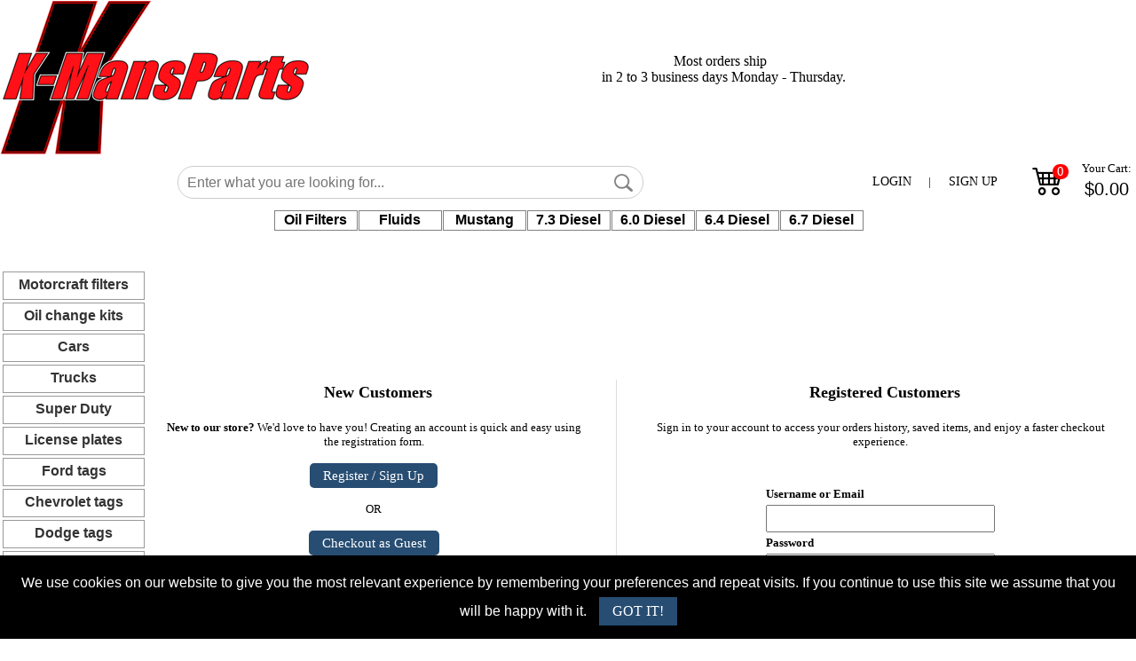

--- FILE ---
content_type: text/html
request_url: https://k-mansparts.com/check_out.asp?ReturnTo=https%3A%2F%2Fk-mansparts.com%2Fford-hfcm-Water-Separator-drain-plug-upgrade-9c082-detail.htm%3Fwr%3D1%23star-rating
body_size: 12431
content:
<!DOCTYPE HTML PUBLIC "-//W3C//DTD HTML 4.01 Transitional//EN" "http://www.w3.org/TR/html4/strict.dtd">
<html lang="en"><head>
<base href='https://k-mansparts.com/'>
<script src='include/js/script-018.js' type='text/javascript'></script><meta http-equiv="content-language" content="en" lang="en">
<meta http-equiv="content-type" content="text/html; charset=utf-8">

<meta name="p:domain_verify" content="90df165a3d2d636ce9bb9d01946924f1">
<link rel="sitemap" type="application/xml" title="Sitemap" href="auto_sitemap.xml" ><title>Login - K-MansParts</title>
<meta name="p:domain_verify" content="a1a1195b8e85b14489fcd7bf10315f11">
<META HTTP-EQUIV="Content-Type" CONTENT="text/html; charset=ISO-8859-1">
<meta name="keywords" content="Login">
<meta name="description" content="Login - K-MansParts">
<meta name="author" content="K-MansParts.com">
<META NAME="ROBOTS" CONTENT="INDEX, FOLLOW">
<meta name="viewport" content="width=device-width, initial-scale=1">
<meta name="theme-color" content="#317EFB">
<meta name="twitter:card" content=summary > 
<meta name="twitter:site" content="@KMansParts"> 
<meta name="twitter:title" content=KMansParts > 
<meta name="twitter:description" content= "Motorcraft filters fluids Ford oem parts. Automotive vanity license plate tags"> 
<meta name="twitter:creator" content="KMansParts"> 
<meta name="twitter:image" content="https://k-mansparts.com/images/K-MansParts%20round.jpg"> 
<meta name="twitter:domain" content="K-MansParts.com"> 
<meta name="ecommercepal" content="575a47dd2d453f1aeb64e188071571c1">
<meta property="fb:app_id" content="1439229429442220">
<meta property="og:type" content="website">
<meta property="og:site_name" content="K-MansParts.com">
<meta property="og:url" content="https://K-MansParts.com">
<meta property="og:title" content="Motorcraft filters Ford OEM automotive parts car vanity tags" >
<meta property="og:image" content="https://k-mansparts.com/images/K-MansParts_motorcraft_banner.jpg">
<meta property="og:description" content="Motorcraft filters fluids Ford OEM parts stainless steel auto vanity license plate tags">
<?xml version="1.0" encoding="UTF-8"?> 
<urlset xmlns="http://www.sitemaps.org/schemas/sitemap/0.9">


<link type="text/css" rel="Stylesheet" href="images/auto_template/style_125525.css">

<!-- Google tag (gtag.js) -->
<script async src="https://www.googletagmanager.com/gtag/js?id=G-8P0CGQHPDR"></script>
<script>
  window.dataLayer = window.dataLayer || [];
  function gtag(){dataLayer.push(arguments);}
  gtag('js', new Date());

  gtag('config', 'G-8P0CGQHPDR');
  gtag('config', 'UA-1981425-2');


</script>
<script type="application/ld+json">
{
  "@context": "http://schema.org",
  "@type": "Organization",
  "name": "K-MansParts.com",
  "url": "https://K-MansParts.com",
  "image": "https://k-mansparts.com/images/K-MansPartscom_banner.gif",
  "sameAs": [
    "https://www.facebook.com/KMansParts/",
    "https://www.linkedin.com/company/k-mansparts",
    "https://plus.google.com/+Kmanspartsdotcom",
    "https://twitter.com/KMansParts",
    "https://www.youtube.com/user/KMansPartsdotcom",
    "https://www.instagram.com/kmansparts/"
  ]
}
</script><link rel="apple-touch-icon" sizes="180x180" href="/apple-touch-icon.png">
<link rel="icon" type="image/png" sizes="32x32" href="/favicon-32x32.png">
<link rel="icon" type="image/png" sizes="16x16" href="/favicon-16x16.png">
<link rel="manifest" href="/site.webmanifest">

<script type="text/javascript">var _gaq = _gaq || []; _gaq.push(['_setAccount', 'UA-1981425-2']);_gaq.push(['_setDomainName', 'k-mansparts.com']);_gaq.push(['_setAllowLinker', true]);_gaq.push(['_trackPageview']);(function() {  var ga = document.createElement('script'); ga.type = 'text/javascript'; ga.async = true;  ga.src = ('https:' == document.location.protocol ? 'https://ssl' : 'http://www') + '.google-analytics.com/ga.js'; var s = document.getElementsByTagName('script')[0]; s.parentNode.insertBefore(ga, s); })();</script><!-- Google tag (gtag.js) --> <script async src='https://www.googletagmanager.com/gtag/js?id=UA-1981425-2'></script>  <script>  window.dataLayer = window.dataLayer || [];  function gtag(){dataLayer.push(arguments);}  gtag('js', new Date());  gtag('config', 'UA-1981425-2');  </script>
<meta name='viewport' content='width=device-width, initial-scale=1, maximum-scale=10, minimum-scale=1, user-scalable=yes'><style type='text/css'>  .ListItem { position: relative; list-style-type: none; }  .clsHeading {padding: 10px 5px 5px 0px;  width: 99%;  margin-top:20px; }  .Products { display:table; background: #F7F7F7 none repeat scroll 0 0; border-radius: 0.5em; height: auto; margin-bottom: 10px; padding: 5px 0; position: relative; width: 100%; }  .product-text { clear: both; padding: 0 10px 2px; width: 100%; }  .cart-heading { padding-bottom: 6px !important; }  .image-details { overflow: hidden; margin-top:5px; padding-right: 10px;}  .tgt-left { float: left; }  .styleUL {list-style:none; padding-left:0px;}  .product-title {  padding-left: 0px;  }  .item-type, #mmbvcart {  font-size: 12px; padding: 10px 0;  }  .cart-right {  float: left;  padding-bottom: 8px; width:100%;}  .qty-details { margin: auto 15px auto auto; }  .qty-details-payment { margin: 6px 20px auto auto; font-size:small;}  .retail-price-details { font-size:small;  margin: 6px 20px auto auto; }  .multiply-sign { font-size:small;  margin: 6px 10px auto auto;  }  .equal-sign { font-size:small;  margin: 6px 10px auto auto;  }  .price-details { font-size:small;  margin: 6px 10px auto auto;  }  .total-details { font-size:small;  margin: 6px 10px auto auto;  }  .cart-action { margin: 15px 20px auto auto; }  .espqty {  border: 1px solid #cccccc; border-radius: 0.6em; height: 25px; text-align: center; }  .strikethrough { text-decoration: line-through;}  .smallFont { font-size:small;} .mediumFont { font-size:medium; vertical-align:top;} .removeLink { font-size:small; vertical-align:top;} .titleLink {text-decoration: underline;font-size : large;font-family :Verdana;} .skuLink {text-decoration: underline;font-size:small; font-family :Verdana;} .action-buttons {  clear: both;  padding: 0 0px 2px;  width: 100%; }  .clsSubTotal { text-align:center; font-size:large; display:table; height: auto; margin-bottom: 12px; padding: 10px 0; position: relative; width: 100%; } .clsActionButton { text-align:center; font-size:large; display:table; border-radius: 1em; height: auto; margin-bottom: 12px; padding: 10px 0; position: relative; width: 100%; } .clsActionButton_Login { text-align:center; font-size:large; display:table; border-radius: 0.5em; height: auto; margin-bottom: 12px; padding: 20px 0; position: relative; width: 100%; } .clsLinkActionButton { text-align:center; text-decoration:none; font-size:large; } .clsLinkActionButton_ColorScheme { background: #CCCCCC none repeat scroll 0 0; Color: #000000;} .btnCustom {color:#FFFFFF;}</style><link rel='stylesheet' href='https://cdn.jsdelivr.net/npm/bootstrap-icons@1.9.1/font/bootstrap-icons.css' /><style type='text/css'>.linkButton {white-space:nowrap; color:#fff; background:#274d72 ; text-align:center; text-decoration:none; font-size: 15px; font-weight: 500; padding: 0.3em 1em; line-height: 1.3em !important;position: relative; border: 0px none; border-radius: 5px; -webkit-transition: all 0.2s; transition: all 0.2s; display:inline-block;} .linkButton:hover {color:#fff; background:#4080C0 ;} .linkButtonSmall {white-space:nowrap; color:#fff; background:#274d72 ; text-align:center; text-decoration:none; font-size: 12px; font-weight: 500; padding: 0.3em 1em; line-height: 1.5em !important;position: relative; border: 0px none; border-radius: 5px; -webkit-transition: all 0.2s; transition: all 0.2s; display:inline-block;} .linkButtonSmall:hover {color:#fff; background:#4080C0 ;} .ProductTitle {text-decoration: none; } .ProductTitle:hover {text-decoration: underline; } .ProductTitle_Detail {text-decoration: none; font-weight:bold; text-transform: capitalize; } .ProductTitle_Detail:hover {text-decoration: underline; } .removeButton { padding:6px; background-color:#F1F1F1; border-radius:50px; display:inline-block; width:20px; text-align:center; } .NoUnderline {text-decoration: none; } .NoWrap {white-space: nowrap; } .animateTile:hover { box-shadow: 0 4px 8px 0 rgba(0, 0, 0, 0.2), 0 6px 20px 0 rgba(0, 0, 0, 0.19);  -ms-transform: scale(1.03);  -webkit-transform: scale(1.03);  transform: scale(1.03);  z-index:900; } #tblCart table, #tblCart td { border-collapse:collapse; border-color:#ccc; padding:10px;}  .displayShadow {transition: transform 0.6s;}  .displayShadow:hover { box-shadow: 0 1px 2px 0 rgba(0, 0, 0, 0.2), 0 2px 5px 0 rgba(0, 0, 0, 0.19); }  @media only screen and (max-width: 500px) { select{min-width:200px !important; height:30px; max-width:300px;}  input[type='tel']{width:40px !important; min-width: 40px; }  }  @media only screen and (min-width: 501px) { select{min-width:200px !important; height:30px; max-width:400px;}  input[type='tel']{min-width: 50px; }  }  #Main {width:100% !important; max-width:1900px; } #topMain {width:100% !important; } #bottomMain {width:100% !important; }  #cen_topMain {width:100% !important;  padding-left: 20px; padding-right: 20px; }  #cen_cenMain {width:100% !important; padding-left: 20px; padding-right: 20px; }  #cen_botMain {width:100% !important;  padding-left: 20px; padding-right: 20px; }  input[type='checkbox'], input[type='radio'] {margin: 4px !important;}  input[type='tel'] {height: 28px; text-align:center; font-size: 15px; font-weight:bold; border:1px solid #ddd; border-radius:0px; display: inline-block; }  .btnMinusQty, .btnPlusQty { width:30px; height:30px; margin-left:1px; margin-right:1px; background:inherit; color:inherit; border:1px solid transparent; border-radius:0px; cursor:pointer; display: inline-flex; padding: 0px; align-items: center; justify-content: center; font-size: 17px; font-weight: bold;}  .btnMinusQty:hover {background-color:#DDD; border:1px solid #DDD;}  .btnPlusQty:hover {background-color:#DDD; border:1px solid #DDD;}  .disable-selection { user-select: none;  -webkit-user-select: none; -khtml-user-select: none; -moz-user-select: none; -ms-user-select: none; }  input[type='text'], input[type='password'], input[type='email'], input[type='date'] {height: 25px; min-width: 250px;}  form.search button {padding:12.3px !important; font-size:16.52px !important;}  #middleMain {min-height:350px !important;}  HR {margin-top:25px; margin-bottom:15px; opacity:1;}  .ProductCard_OuterContainer {display: flex; align-items: center; flex-wrap:wrap;  justify-content:center;  }  .ProductCard_Container {box-shadow: 0 0 7px #CCC; color:#000; background-color:#FFFFFF; position:relative; float:left; border: solid #DDDDDD 1px; border-radius:10px; min-width:250px; min-height:350px; overflow:hidden; margin:5px; padding: 5px; height:auto; width:80px; white-space: pre-wrap;  white-space: -moz-pre-wrap;  white-space: -o-pre-wrap; word-wrap: break-word;  display:table-cell; vertical-aligh:middle; text-align:center;} .ProductCard_More {position:relative; float:left; border: solid black 0px; margin:5px; padding: 5px; height:80px; width:160px; font-size:large; white-space: pre-wrap;  white-space: -moz-pre-wrap;  white-space: -o-pre-wrap; word-wrap: break-word;  display:table-cell; vertical-aligh:middle; text-align:center; line-height:12em;} .ProductCard_Remove {} .ProductCard_ImageContainer { display:flex; justify-content:center; align-items:center; min-height:100px; padding-top:10px; } .ProductCard_Image {transition: transform 0.8s; max-width:130px; max-height:130px;} .ProductCard_Spacer {min-height:130px;} .ProductCard_Title {text-transform: capitalize; vertical-align:middle; margin-top:5%; font-weight:bold; font-size:small; }   .ProductCard_Detail { vertical-align:middle; margin-top:4%; text-align:center; font-size:small;} .ProductCard_Detail strike {color:red;} .red {color:red;} .ProductCard_Image:hover {transform:scale(1.09);} .bigButton {font-size: 20px !important; min-height:50px !important; min-width:190px !important; margin-right:12px;}  .Section {background-color: #f7f7f7; padding-bottom: 15px; margin-top: 15px;}  .WidgetHeading {font-family: 'Segoe UI',Arial,sans-serif;  font-weight: 600;  margin: 20px 0;  font-size: 35px;  line-height: 1.5; }  .WidgetCardFooter {font-family:'Segoe UI',Arial,sans-serif; background-color:rgba(0, 0, 0, .8); padding:2px; position:absolute; bottom:0px; width:100%; color:#FFF;text-align:center; left:0px; }  #divFooterHeading p {margin: 0 0 5px;}  .SectionHeading {color:#000; font-family: 'Segoe UI',Arial,sans-serif;  font-weight: 400;  margin: 10px 0;  font-size: 25px;  line-height: 1.5; }  @media only screen and (max-width: 700px) { .SectionHeading {font-size:20px !important;} } .SectionSubHeading {font-family: 'Segoe UI',Arial,sans-serif;  font-weight: 400;  margin: 10px 0;  font-size: 20px !important;  line-height: 1.5;}  .SectionSubHeadingLink {text-decoration:none; font-family: 'Segoe UI',Arial,sans-serif; padding-left:10px;  margin: 10px 0;  font-size: medium; cursor:pointer; }  .SectionSubHeadingLink:hover { text-decoration:underline; }  @media only screen and (max-width: 700px) { .SectionHeadingDisplay { align-items: center;justify-content: space-between; } } @media only screen and (min-width: 701px) { .SectionHeadingDisplay { display:flex;align-items: center;justify-content: space-between; } } .p-r-20 { padding-right:20px; }  .SwitchContainer {display:flex; align-items:center; margin-top:10px; justify-content:right;}  .SwitchControl {  position: relative;  display: inline-block;  width: 40px;  height: 21px; }  .SwitchControl input {   opacity: 0;  width: 0;  height: 0; }  .SwitchSlider {  position: absolute;  cursor: pointer;  top: 0;  left: 0;  right: 0;  bottom: 0;  background-color: #ccc;  -webkit-transition: .4s;  transition: .4s; }  .SwitchSlider:before {  position: absolute;  content: '';  height: 17px;  width: 17px;  left: 2px;  bottom: 2px;  background-color: white;  -webkit-transition: .4s;  transition: .4s; }  input:checked + .SwitchSlider {  background-color: #274d72 ; }  input:focus + .SwitchSlider {  box-shadow: 0 0 1px #274d72 ; }  input:checked + .SwitchSlider:before {  -webkit-transform: translateX(18px);  -ms-transform: translateX(18px);  transform: translateX(18px); }  .SwitchSlider.round {  border-radius: 34px; }  .SwitchSlider.round:before {  border-radius: 50%; }  .large-search {white-space:nowrap;position:relative; width:70%; margin-top:10px; margin-bottom:10px;}  .large-search-box { width:100% !important; height:15px !important; border-radius:20px; padding:10px; background-color:#FFFFFF; border:1px solid #CCCCCC; font-size:medium; margin-right:3px; }  .large-search-magnifier {max-height:20px; opacity:0.5; } .dept-link {font-size:18px !important;}  .sale-badge {color: #d0021b; background-color: #fff; border: 1px solid #f0f0f0; box-shadow: 0 2px 5px #0000001a; font-weight: 700; padding: 6px 10px; white-space: nowrap; z-index: 1; left: 6px; top: 6px; position: absolute; border-radius: 5px; }  .btn-product-card {position: absolute; bottom: 10px; left: 5px; right: 5px; }  .ribbon-outer {position: absolute;  right: -1px;  top: -2px;  z-index: 1;  overflow: hidden;  width: 93px;  height: 93px;  text-align: right; }  .ribbon-inner {padding-left: 4px; font-size: .7rem; color: #fff; text-transform: uppercase; text-align: center; font-weight: 700;  line-height: 25px; transform: rotate(45deg); width: 125px;  display: block;  box-shadow: 0 3px 10px -5px #000;  position: absolute;  top: 25px;  right: -27px;  background-color: #e80e0e; }  .blink {font-weight:bold; animation: blinker 2s step-start infinite; } @keyframes blinker {50% {opacity: 0; } } .justify-left { justify-content:left !important;}  .password-container {position: relative; width: 100%; max-width: 250px; } .password-input {padding-right: 40px; width: 100%; } .toggle-password {position: absolute; right: 5px; top: 50%; transform: translateY(-50%); cursor: pointer; color: #6b7280; } .toggle-password:hover {color: #374151; }  .wishlist-container {height: 35px;width: 35px;border: 1px solid #DDD;display: flex;justify-content: center;align-items: center;border-radius: 100px;} .wishlist-container:hover{background-color:#EEE; }  .social_media_section {display: flex; align-content: center; margin-top: 20px; }  #lblCartCount {  font-size: 15px; background: #ff0000;  color: #fff; padding: 0 4px; vertical-align: top;  margin-left: -35px; }  .badge {  padding-left: 9px;  padding-right: 9px;  -webkit-border-radius: 9px;  -moz-border-radius: 9px;  border-radius: 10rem; }  .label-warning[href], .badge-warning[href] {  background-color: #c67605; }  .SectionCart {display:flex !important; justify-content: center;align-items: center; margin-right:5px;}  .CartIcon {font-size: 2.2rem; padding-right:20px;}  .CartTotal { margin-left:15px; white-space:nowrap; text-align:center; }  .dropdown-obj { cursor:pointer;  position: relative;  display: flex; justify-content:space-evenly; align-items:top; padding-top:15px; padding-bottom:15px; min-width:180px; margin-right:20px; margin-left:20px; }  .dropdown-obj a {text-decoration:none; font-size:14px; font-weight:500 !important;} .dropdown-obj a:hover {text-decoration:underline; color:red;} .dropdown-obj span{font-size:15px; } .dropdown-obj i{font-size:22px !important; } .dropdown-obj-content {  display: none;  position: absolute; top:40px;  background-color: #f9f9f9;  border:1px solid #BBC; box-shadow: 0px 2px 8px 0px rgba(0,0,0,0.2);  padding: 12px 16px;  z-index: 1; line-height:1.5; text-align:left; font-weight:100; border-radius: 10px;  min-width: 200px; }  .dropdown-obj-content a { font-weight:100 !important; color: #000; padding-top: 1.5rem; padding-bottom: 0.5rem;  padding-left: 1rem; padding-right: 1rem; } .dropdown-obj-content hr { border-top: 1px solid #000; }  .dropdown-obj:hover .dropdown-obj-content {  display: block; }  #Container_Slider *{box-sizing:border-box}  .card{color:#000; box-shadow: 0 0 7px #CCC;cursor:pointer;border-radius:10px; background-color:#FFF; min-height:350px;max-height:350px;border:1px solid #ccc;padding:10px;overflow:hidden} .popup-card-image{display:flex;align-items:center;justify-content:center;padding-bottom:10px;} .popup-card-image img {max-height:120px; max-width:120px;} .card-image{display:flex;align-items:center;justify-content:center;padding-bottom:10px;} .clamp-7 {-webkit-line-clamp:7 !important;}  .card-text{font-size:10pt; text-align:left; margin-bottom:10px; display:-webkit-box;-webkit-line-clamp:10;-webkit-box-orient:vertical;overflow:hidden;text-overflow:ellipsis}  .slider{width:90%; min-width: 90%; margin:0px auto; width:0;} #div_Slider_Image_Container {position:relative; display:flex; justify-content:center; align-items:center; transition: 1s transform;} .slick-slide{margin:0 10px; text-align:center;display:flex;justify-content:center;align-items:center;transition:2s ease-in-out;opacity:.5}  .card-image img{max-height:100px; max-width:100px;}  .slick-next:before,.slick-prev:before{color:#000}  .slick-active{opacity:1; z-index: 1; position: relative;}  .slick-current{opacity:1} .card-stars{display:flex; justify-content:left; margin-bottom:10px;} .card-stars-center{display:flex; justify-content:center; margin-bottom:10px;} .card-text-footer {font-size:8pt; font-style:italic; word-break:break-word;text-align:left; visibility:hidden;} .card-width {width: 220px;} .b-15{bottom:15px; position:absolute;} .b-30 {bottom:30px; position: absolute;} .b-20{bottom:20px; position: absolute;} .b-45{bottom:45px; position: absolute;} .popup-card{background-color:#FFF; min-height:300px;max-height:300px;padding:10px;}  .action-button { opacity: 0; text-align: right; transition: visibility 0s, opacity 0.5s linear; position: absolute; top: 2px;  width: 100%; font-size:smaller; padding:5px 0; color:#FFFFFF;  } .Slider_Image_Buttons a {font-size:20pt !important;} @media (max-width:767px) {.Slider_Image_Buttons a {font-size:15pt !important;}}  .action-button-card { opacity: 0; text-align: right; transition: visibility 0s, opacity 0.5s linear; position: absolute; top: 2px;  font-size:smaller; padding:5px 0; color:#FFFFFF;  } .Slider_Image_Buttons a {font-size:20pt !important;} @media (max-width:767px) {.Slider_Image_Buttons a {font-size:15pt !important;}}  .action-button-card a { font-size: 9pt; border-radius: 5px; padding: 0 5px; color: #fff; font-weight:700; background-color: black; padding: 5px 10px;  text-decoration: none; font-family: 'Segoe UI',Arial,sans-serif;  }  .action-button a { font-size: 9pt; border-radius: 5px; padding: 0 5px; color: #fff; font-weight:700; background-color: black; padding: 5px 10px;  text-decoration: none; font-family: 'Segoe UI',Arial,sans-serif;  }  #tblInner td .action-button a:hover { background-color: red; }  #tblInner td:hover .action-button-card {opacity: 1;}  #tblInner td .action-button-card a:hover { background-color: red; }  #tblInner td:hover .action-button {opacity: 1;}  #tblInner td .action-button-container { position: relative; width: 100%; display:flex; justify-content:right;}  #popup_content img{max-width:100%;}  .announcement-bar { font-family:'Segoe UI'; font-size:14pt !important; background-color: #000000; color: #FFFFFF; padding: 7px 0px; font-size: 16px; text-align: center; font-weight: 600; line-height: 1.5;}  @media (max-width:767px) { .announcement-bar { width: 100%;  } } #form-section span {color:#000000;} #form-section {background-color:#f4f4f4; color:black; display:inline-block; padding:20px; border-radius:10px; border:1px solid #DDD; max-width:500px; width:50%;} @media only screen and (max-width: 500px) { #form-section{ width:90%; } } #form-section{ input[type='text'], input[type='password'], input[type='email'], input[type='date'], input[type='tel'], textarea { height: 43px; min-width: 200px;  font-size: 16px;  border-radius: 6px;  border: 1px solid #DDD;  padding: 0 15px;  width: 95%; } } #form-section textarea {height:150px !important;} #form-section span {font-size: 16px; line-height:2rem; padding-left:4px; }  #form-section hr {border-top: 1px solid #000;}  .slider-box { min-width:100%; width:0; margin:0px auto;  min-height: 200px; max-width:1400px; }  .slider-box-shadow { box-shadow: 0 0 10px #BBB; border: 1px solid #ccc; } .flex-center {display:flex; justify-content:center; align-items:center;} #div_Carousel_Container {position:relative; margin-left: -10px; margin-right: -10px; overflow: hidden;} .card-image-dimension {max-height:100%; max-width:100%; width:auto; height:auto;} .out-of-stock { color:#c80013; font-weight:bold;  } .out-of-stock-wrapper{width:120px; text-align:center;} .out-of-stock-wrapper a {font-size:12px !important;}  .req-marker {color:red; margin-left:2px;} .blocker {z-index:100000 !important; } .depts_widget_container {width:100%; display: flex; flex-wrap: wrap; justify-content: center;  margin-bottom: 40px;} .depts_widget_container > div { width: 125px; margin-top: 10px;  margin-left: 5px;  margin-right: 5px;  border: 1px solid #CCC;  border-radius: 10px;  position: relative; display: flex;  justify-content: space-around; align-items: center; flex-direction:column; overflow:hidden; } .depts_widget_container > div > div { text-align:center; position: relative; overflow: hidden; display: flex;  justify-content: center; align-items: center; padding:10px; font-weight:700; text-transform: capitalize; }  @media only screen and (max-width: 320px) { .depts_widget_container > div { width: 100px !important;} }  .success-bar {background-color: green; font-size: medium; padding: 10px; border-radius: 5px; color: white; opacity:0.5;}  .skip-to-main-content-link { font-size:20px !important; position: absolute;  left: -9999px;  z-index: 999;  padding: 1em;  background-color: black;  color: white !important;  opacity: 0; }  .skip-to-main-content-link:focus {  left: 10%;  transform: translateX(-50%);  opacity: 1; } </style><link rel='stylesheet' href='https://cdnjs.cloudflare.com/ajax/libs/font-awesome/6.7.2/css/all.min.css'><link type='text/css' rel='Stylesheet' href='include/css/common_styles_11.css'><link type='text/css' rel='Stylesheet' href='include/css/bootstrap-custom-9.css'><link type='text/css' rel='Stylesheet' href='include/css/footer-v8.css'><NOSCRIPT></NOSCRIPT></head>
<div id="fb-root"></div>





<TABLE border=0 cellSpacing=0 cellPadding=0 width=1200 align=center  id="Main" name="Main" ><!-- top starts --> <TBODY> <TR> <TD vAlign=top> <TABLE cellSpacing=0 cellPadding=0  id="topMain" name="topMain"  width="100%" height="1"  ><tr><td valign="middle"><table role="presentation" width="100%" border="0" cellspacing="0" cellpadding="0"><tr valign="middle"><td valign="middle"  width="275">
<!-- obj starts -->
<table role="presentation" name="preObj" cellspacing="0" cellpadding="0" border="0"  align="Left"  width="275"  height="1">
	<tr valign="middle">
		 <td valign="middle"  height="1"  align="Left">
		<a href="https://k-mansparts.com/"><img src="images/k-mansparts_red_blk_350.png" width="350" height="175" alt="K-MansParts.com" border="0"></a>         </td></tr></table>
<!-- obj ends -->
</td><td valign="middle"  >
<!-- obj starts -->
<table role="presentation" name="preObj" cellspacing="0" cellpadding="0" border="0"  align="Center"  >
	<tr valign="middle">
		 <td valign="middle"   align="Center">
		<div style="text-align: center;"><span style="font-size: 12pt;">Most orders ship&nbsp;&nbsp;</span></div><div style="text-align: center;"><span style="font-size: 12pt;">in 2 to 3 business days Monday - Thursday.</span></div><div style="text-align: center;"><span style="font-size: 12pt;"><br></span></div>   </td></tr></table>
<!-- obj ends -->
</td>
</tr></table></td></tr><tr><td valign="middle"><table role="presentation" width="100%" border="0" cellspacing="0" cellpadding="0"><tr valign="middle"><td valign="middle"  width="80%">
<!-- obj starts -->
<table role="presentation" name="preObj" cellspacing="0" cellpadding="0" border="0"  align="Center"  width="80%"  height="20">
	<tr valign="middle">
		 <td valign="middle"  height="20"  align="Center">
		<form action='search_items.asp' method='post' class='search'><table role='presentation' width='100%' cellpadding='1' cellspacing='1'><tr><td valign='middle' align='Center'><div id='divSearchBox' class='large-search'><div><input type='Text' name='Search_Text' placeholder='Enter what you are looking for...' class='large-search-box' aria-label='Search'></div><div id='divBtnSearchStore' style='position:absolute;top:9px; right: -10px;'><input class='large-search-magnifier' type='Image' id='Search_Store' name='Search_Store' src='/include/images/icon-search.png' role='button' aria-label='Search'></div></div></td></tr></table></form></td></tr></table>
<!-- obj ends -->
</td><td valign="middle"  width="40" >
<!-- obj starts -->
<table role="presentation" name="preObj" cellspacing="0" cellpadding="0" border="0"  align="Center"  width="40" >
	<tr valign="middle">
		 <td valign="middle"   align="Center">
		<table role="presentation" cellspacing="0" cellpadding="0"  width="40"  ><tr valign="top"><td valign="top" ><img src="images/images_themes/spacer.gif" height="0" width="40" alt="Spacer"></td></tr></table></td></tr></table>
<!-- obj ends -->
</td><td valign="middle"  >
<!-- obj starts -->
<table role="presentation" name="preObj" cellspacing="0" cellpadding="0" border="0"  align="Center"  >
	<tr valign="middle">
		 <td valign="middle"   align="Center">
		<div class='dropdown-obj'><a href='check_out.asp'>LOGIN</a>|<a href='register.asp'>SIGN UP</a></div></td></tr></table>
<!-- obj ends -->
</td><td valign="middle"  >
<!-- obj starts -->
<table role="presentation" name="preObj" cellspacing="0" cellpadding="0" border="0"  align="Right"  >
	<tr valign="middle">
		 <td valign="middle"   align="Right">
		<a id='lnkViewCart' href='show_big_cart.asp' style='text-decoration:none; border:0px none #CCC;' alt='View Cart' title='View Cart'> <div class='SectionCart' ><div style='white-space: nowrap;'><i class='bi-cart4 CartIcon' role='none'></i> <span class='badge badge-warning' id='lblCartCount'> 0 </span></div><div class='CartTotal'>Your Cart:<br><span id='lblCartTotal' class='SectionSubHeading'>$0.00</span></div></div></a></td></tr></table>
<!-- obj ends -->
</td>
</tr></table></td></tr><tr><td valign="middle"><table role="presentation" width="100%" border="0" cellspacing="0" cellpadding="0"><tr valign="middle"><td valign="middle"  width="665px">
<!-- obj starts -->
<table role="presentation" name="preObj" cellspacing="0" cellpadding="0" border="0"  align="Center"  width="665px"  height="20px">
	<tr valign="middle">
		 <td valign="middle"  height="20px"  align="Center">
		<div id="NavigationPopout2492923"><div id="Container2492923"><ul id="ParentNode2492923">
<LI class="Base"><a class="BaseLink"  href="items/Motorcraft-filters-/Oil-Filters/list.htm" role="button"><span role="button" class="Drop" tabindex="0">Oil Filters</span></a></LI>
<LI class="Base"><a class="BaseLink"  href="items/Motorcraft-filters-/Fluids/list.htm" role="button"><span role="button" class="Drop" tabindex="0">Fluids</span></a></LI>
<LI class="Base"><a class="BaseLink"  href="items/Cars/Mustang/list.htm" role="button"><span role="button" class="Drop" tabindex="0">Mustang</span></a></LI>
<LI class="Base"><a class="BaseLink"  href="items/Trucks/Super-Duty/7-3-Diesel/list.htm" role="button"><span role="button" class="Drop" tabindex="0">7.3 Diesel</span></a></LI>
<LI class="Base"><a class="BaseLink"  href="items/Trucks/Super-Duty/6-0-Diesel/list.htm" role="button"><span role="button" class="Drop" tabindex="0">6.0 Diesel</span></a></LI>
<LI class="Base"><a class="BaseLink"  href="items/Trucks/Super-Duty/6-4-Diesel/list.htm" role="button"><span role="button" class="Drop" tabindex="0">6.4 Diesel</span></a></LI>
<LI class="Base"><a class="BaseLink"  href="items/Trucks/Super-Duty/6-7-Diesel/list.htm" role="button"><span role="button" class="Drop" tabindex="0">6.7 Diesel</span></a></LI></ul></div></div>
</td></tr></table>
<!-- obj ends -->
</td>
</tr></table></td></tr><tr><td valign="middle"><table role="presentation" width="100%" border="0" cellspacing="0" cellpadding="0"><tr valign="middle"><td valign="middle" >
<!-- obj starts -->
<table role="presentation" name="preObj" cellspacing="0" cellpadding="0" border="0"  align="Center"   height="10">
	<tr valign="middle">
		 <td valign="middle"  height="10"  align="Center">
		<table role="presentation" cellspacing="0" cellpadding="0"   ><tr valign="top"><td valign="top"  height="10"><img src="images/images_themes/spacer.gif" height="10" width="0" alt="Spacer"></td></tr></table></td></tr></table>
<!-- obj ends -->
</td>
</tr></table></td></tr><tr><td valign="middle"><table role="presentation" width="100%" border="0" cellspacing="0" cellpadding="0"><tr valign="middle"><td valign="middle" ></td>
</tr></table></td></tr> </TABLE></TD></TR><!-- top ends --> <TR> <TD> <TABLE border=0 cellSpacing=0 cellPadding=0 width="100%" height="100%"  id="middleMain" name="middleMain" > <TBODY> <TR><!-- left starts --> <TD height="100%" vAlign=top width=1  bgcolor="#FFFFFF"> <TABLE cellSpacing=0 cellPadding=0 name="leftMain" height="1" width="14%"><tr><td valign="middle"><table role="presentation" width="100%" border="0" cellspacing="0" cellpadding="0"><tr valign="middle"><td valign="middle" >
<!-- obj starts -->
<table role="presentation" name="preObj" cellspacing="0" cellpadding="0" border="0"  align="Center"   height="40">
	<tr valign="middle">
		 <td valign="middle"  height="40"  align="Center">
		<div>&nbsp;</div><div><br></div></td></tr></table>
<!-- obj ends -->
</td>
</tr></table></td></tr><tr><td valign="middle"><table role="presentation" width="100%" border="0" cellspacing="0" cellpadding="0"><tr valign="middle"><td valign="middle"  width="156px">
<!-- obj starts -->
<table role="presentation" name="preObj" cellspacing="0" cellpadding="0" border="0"  align="Left"  width="156px"  height="20px">
	<tr valign="middle">
		 <td valign="middle"  height="20px"  align="Left">
		<table role="presentation" cellpadding="0" cellspacing="0" border="0"  width="156px"  bgcolor="#FFFFFF"><tr><td><div id="NavigationPopout2492918"><ul id="ParentNode">
<LI ><a class="buttons2492918"  href="items/Motorcraft-filters-/list.htm">Motorcraft filters </a></LI>
<LI ><a class="buttons2492918"  href="items/Oil-change-kits/list.htm">Oil change kits</a></LI>
<LI ><a class="buttons2492918"  href="items/Cars/list.htm">Cars</a></LI>
<LI ><a class="buttons2492918"  href="items/Trucks/list.htm">Trucks</a></LI>
<LI ><a class="buttons2492918"  href="items/Trucks/Super-Duty/list.htm">Super Duty</a></LI>
<LI ><a class="buttons2492918"  href="items/License-plates/list.htm">License plates</a></LI>
<LI ><a class="buttons2492918"  href="items/License-plates/Ford-tags/list.htm">Ford tags</a></LI>
<LI ><a class="buttons2492918"  href="items/License-plates/General-Motors~GM-/Chevrolet-tags/list.htm">Chevrolet tags</a></LI>
<LI ><a class="buttons2492918"  href="items/License-plates/Dodge-tags/list.htm">Dodge tags</a></LI>
<LI ><a class="buttons2492918"  href="items/License-plates/NCAA-Schools/list.htm">NCAA Schools</a></LI>
<li ><a class="buttons2492918" rel="nofollow" href="aboutus.asp">About Us</a></li>
<li ><a class="buttons2492918" rel="nofollow" href="contactus.asp">Contact Us</a></li>
<li ><a class="buttons2492918"  href="reference.asp">Reference Info</a></li></ul></div></div>
</td></tr></table></td></tr></table>
<!-- obj ends -->
</td>
</tr></table></td></tr><tr><td valign="middle"><table role="presentation" width="100%" border="0" cellspacing="0" cellpadding="0"><tr valign="middle"><td valign="middle" >
<!-- obj starts -->
<table role="presentation" name="preObj" cellspacing="0" cellpadding="0" border="0"  align="Center"  >
	<tr valign="middle">
		 <td valign="middle"   align="Center">
			<div style="text-align: center;"><br></div><div style="text-align: center;"><a href="http://feedback.ebay.com/ws/eBayISAPI.dll?ViewFeedback&amp;userid=k-mansparts" title="K-MansParts ebay feedback automotive parts" target="_blank" rel=""><img src="images/K-MansParts-reviews_ebay-feedback.png" alt="K-MansParts ebay feedback automotive parts" border="0" style="float: none; margin: 0px; width: 110px; height: 23px;"></a></div>
	<div style="text-align: center;"><span style="font-size: 14pt;">&nbsp;</span></div>  
 
  
  </td></tr></table>
<!-- obj ends -->
</td>
</tr></table></td></tr><tr><td valign="middle"><table role="presentation" width="100%" border="0" cellspacing="0" cellpadding="0"><tr valign="middle"><td valign="middle" >
<!-- obj starts -->
<table role="presentation" name="preObj" cellspacing="0" cellpadding="0" border="0"  align="Center"  >
	<tr valign="middle">
		 <td valign="middle"   align="Center">
		<a href="http://www.sitejabber.com/reviews/www.k-mansparts.com" title="Site Jabber K-MansParts reviews vanity tags" target="_blank" rel=""><img src="images/siteJabber1.png" alt="Site Jabber K-MansParts reviews vanity tags" border="0" style="float: none; margin: 0px; width: 97px; height: 37px;"></a>  
 
 
 </td></tr></table>
<!-- obj ends -->
</td>
</tr></table></td></tr><tr><td valign="middle"><table role="presentation" width="100%" border="0" cellspacing="0" cellpadding="0"><tr valign="middle"><td valign="middle" >
<!-- obj starts -->
<table role="presentation" name="preObj" cellspacing="0" cellpadding="0" border="0"  align="Center"  >
	<tr valign="middle">
		 <td valign="middle"   align="Center">
		
	<div style="text-align: center;">&nbsp;</div>
	<div style="text-align: center;">&nbsp;</div>
	<div style="text-align: center;"><a href="https://www.KMansPhotos.com/" title="K-MansParts KMansPhotos racing photography" target="_blank" rel=""><img src="images/KMansPhotos_racing_photography-min.jpg" alt="K-MansParts KMansPhotos racing photography" border="0" style="float: none; margin: 0px; width: 150px; height: 100px;"></a>&nbsp;&nbsp;</div>
	<div style="text-align: center;"><br>
		</div>       
  
  
  
   
  
 
</td></tr></table>
<!-- obj ends -->
</td>
</tr></table></td></tr><tr><td valign="middle"><table role="presentation" width="100%" border="0" cellspacing="0" cellpadding="0"><tr valign="middle"><td valign="middle" >
<!-- obj starts -->
<table role="presentation" name="preObj" cellspacing="0" cellpadding="0" border="0"  align="Center"  >
	<tr valign="middle">
		 <td valign="middle"   align="Center">
				<div style="text-align: center; ">&nbsp;</div>
		<div style="text-align: center; "><a href="https://youtu.be/uaMCZAizMIc" title="K-MansParts stainless steel vanity license plate tags" target="_blank" rel=""><img src="images/K-MansParts_stainless_steel_vanity_license_plate_tags_Ford_Chevrolet_Jeep_Dodge_a.gif" alt="K-MansParts stainless steel vanity license plate tags" border="0" style="float: none; margin: 0px; width: 105px; height: 53px;"></a>&nbsp;&nbsp;</div><br>
		 
           
 
  </td></tr></table>
<!-- obj ends -->
</td>
</tr></table></td></tr><tr><td valign="middle"><table role="presentation" width="100%" border="0" cellspacing="0" cellpadding="0"><tr valign="middle"><td valign="middle" >
<!-- obj starts -->
<table role="presentation" name="preObj" cellspacing="0" cellpadding="0" border="0"  align="Center"  >
	<tr valign="middle">
		 <td valign="middle"   align="Center">
		
	
</td></tr></table>
<!-- obj ends -->
</td>
</tr></table></td></tr> </TABLE></TD><!-- left ends --><!-- center content starts --> <TD vAlign=top> <TABLE border=0 cellSpacing=0 cellPadding=0 width="100%" height="100%" name="centerMain"> <TBODY><!-- Cen_Top starts --> <TR> <TD vAlign=top> <TABLE cellSpacing=0 cellPadding=0  id="cen_topMain" name="cen_topMain"  height="100%" width="75%"  bgcolor="#FFFFFF"><tr><td valign="middle"><table role="presentation" width="100%" border="0" cellspacing="0" cellpadding="0"><tr valign="middle"><td valign="middle" >
<!-- obj starts -->
<table role="presentation" name="preObj" cellspacing="0" cellpadding="0" border="0"  align="Center"  >
	<tr valign="middle">
		 <td valign="middle"   align="Center">
		
	
	 
</td></tr></table>
<!-- obj ends -->
</td>
</tr></table></td></tr> </TABLE></TD></TR><!-- Cen Top ends --> <TR> <TD vAlign=top> <TABLE cellSpacing=0 cellPadding=0 width="100%" height="100%"  > <TBODY> <TR> <TD vAlign=top align=middle> <TABLE border=0 cellSpacing=0 cellPadding=0  id="cen_cenMain" name="cen_cenMain"  height="100%" width="80%"> <TBODY> <TR> <TD vAlign=top> 

<style>
    .underline {
        text-decoration: none;
        font-size: 13px;
        font-weight: bold;
        font-family: Verdana;
    }

        .underline:hover {
            text-decoration: underline;
        }
</style>
<form method="POST" action="https://k-mansparts.com/check_out_action.asp?Shopper_Id=0"  onsubmit="_gaq.push(['_linkByPost', this]);" name="login" id="login">

    
    <input type="Hidden" name="Form_Name" value="Check_Out">
    <input type="Hidden" name="Redirect" value='https://k-mansparts.com/ford-hfcm-Water-Separator-drain-plug-upgrade-9c082-detail.htm?wr=1#star-rating'>
    

    <table border="0" width="100%" cellspacing="0" cellpadding="0" style="text-align: center; padding-top: 20px;">
        <tr>
            <td valign="top" width="45%">
                <div id='register_lnk'>
                    <font class="ss_title"><div Style='height:30px; font-size:large; padding-left:10px; vertical-align:middle; margin-left:10px; width:300px; display:table-cell; text-align:center;'><b>New Customers</b></div></font>
                    
                    <br>
                    <br>
                    
                    <span><b>New to our store?</b> We'd love to have you!  Creating an account is quick and easy using the registration form.<br>
                        <br>
                    </span>
                    <a href="https://k-mansparts.com/Register.asp?ReturnTo=https%3A%2F%2Fk%2Dmansparts%2Ecom%2Fford%2Dhfcm%2DWater%2DSeparator%2Ddrain%2Dplug%2Dupgrade%2D9c082%2Ddetail%2Ehtm%3Fwr%3D1%23star%2Drating"
                        class='linkButton'>Register / Sign Up</a>
                    
                    <br>
                    <br>
                    OR
                <br>
                    <br>

                    <a href="https://k-mansparts.com/Register.asp?ExpressCheckout=True&ReturnTo=https%3A%2F%2Fk%2Dmansparts%2Ecom%2Fford%2Dhfcm%2DWater%2DSeparator%2Ddrain%2Dplug%2Dupgrade%2D9c082%2Ddetail%2Ehtm%3Fwr%3D1%23star%2Drating"
                        class='linkButton'>Checkout as Guest</a>
                    
                </div>
            </td>

            
            <td width="30">&nbsp;
            </td>
            <td style="background-color: #DDD;">
                <div id='vert_line'>
                    <img src="images/images_themes/spacer.gif" width="1">
                </div>
            </td>
            <td width="30">&nbsp;
            </td>
            

            <td>
                

                <div id='return_login'>
                    <font class="ss_title"><div Style='height:30px; font-size:large; padding-left:10px; vertical-align:middle; margin-left:10px; width:300px; display:table-cell; text-align:center;'><b>Registered Customers</b></div></font>
                    <br>
                    <br>
                    <span>Sign in to your account to access your orders history, saved items, and enjoy a faster checkout experience.</span>
                    
                    <br>
                    
                    <br>
                    <table align="center">
                        <tr>
                            <td width="100%" colspan="2" class='normal'>
                                
                                <div style="display: flex; flex-direction: column; justify-content: center; align-items: flex-start; width: 100%; gap:10px; margin-top:20px;">

                                    <div style="display: flex;flex-direction: column;text-align: left;line-height: 1.5rem;">
                                        <div>
                                            <span style="white-space: normal;font-weight:bold;">Username or Email</span>
                                        </div>
                                        <div>
                                            <input type="text" name="User_id" size="22" value="">
                                            <input type="hidden" name="User_id_C" value="Re|String|0|50|||Login">
                                        </div>
                                    </div>
                                    <div style="display: flex;flex-direction: column;text-align: left;line-height: 1.5rem;">
                                        <div>
                                            <span style="white-space: normal;font-weight:bold;">Password</span>
                                        </div>
                                        <div class="password-container">
                                            

                                            <input type="password" id="Password" name="Password" size="22" value="" class="password-input-toggle">
                                            <span class="toggle-password" id="togglePassword"><i id="iShowPwd" class="fa fa-eye" title="Show Password" ></i></span>
                                            <input type="hidden" name="Password_C" value="Re|String|0|50|||Password">
                                        </div>
                                    </div>

                                    
                                        <div style="display: flex;flex-direction: column;text-align: left;line-height: 1.5rem;">
                                            <div><input type="checkbox" name="SaveCookie" value="TRUE" >&nbsp;Keep me signed in</div>
                                        </div>
                                    

                                </div>

                            </td>
                        </tr>                        

            <tr>
                
                <td width="100%" height="27" colspan="2" style="margin-top: 10px; display: table;">
                    <table width="100%">
                        <tr>
                            
                            <td align="center">
                                <input type='submit' value='Login' id = 'Login' name='Login'  role='button'>
                            </td>
                        </tr>
                        <tr>
                            <td>
                                <br>
                                <div id='forgot_lnk' style="text-align: center;">
                                    &nbsp;<a href="https://k-mansparts.com/forgot.asp" class='link underline'>Forgot your password?</a>
                                </div>
                                <br>
                                <br>
                            </td>

                            
            </tr>
    </table>
    </td>

                    
                    
                </table>
            </div>
        </td>
    </tr>
</table>
    
</form>

    
    <script type="text/javascript">
        const togglePasswordIcons = document.querySelectorAll('.toggle-password');

        togglePasswordIcons.forEach(toggleIcon => {
            toggleIcon.addEventListener('click', function () {
                const parentWrapper = this.closest('.password-container');
                const this_passwordInput = parentWrapper.querySelector('.password-input-toggle');
                const this_type = this_passwordInput.getAttribute('type') === 'password' ? 'text' : 'password';
                this_passwordInput.setAttribute('type', this_type);
                if (this_type === 'password') {
                    this.querySelector('i').classList.remove('fa-eye-slash');
                    this.querySelector('i').classList.add('fa-eye');
                } else {
                    this.querySelector('i').classList.remove('fa-eye');
                    this.querySelector('i').classList.add('fa-eye-slash');
                }
            });
        });
    </script>




<script language="JavaScript">
    var frmvalidator = new Validator("login");
    frmvalidator.addValidation("User_id", "req", "Please enter an email.");
    frmvalidator.addValidation("Password", "req", "Please enter a password.");
</script>


<script language="JavaScript" type="text/javascript">
    var submitcount = 0;
    try
    {
        window.setTimeout(function() {
            var elem = document.getElementById("Payment_Process_Order");
            if(typeof elem !== 'undefined' && elem !== null) {
                elem.removeAttribute("disabled");
            }            
        },3000);        
    }
    catch(ee){}


  	try
  	{
        document.forms["login"].Login.disabled=false;       
    }
    catch(e){}
    

function submitForm()
{

if (submitcount == 0) {
	//sumbit form 
	
  	try
  	{
        //document.forms["login"].Login.value="Processing...";
        document.forms["login"].Login.disabled=true;
        setTimeout('document.forms["login"].Login.disabled = false', 3000);
        try
        {
            // Special handling for process_order button on payment.asp page
            document.getElementById("Payment_Process_Order").setAttribute("disabled", "disabled");
        }
        catch(ee){}
    }
    catch(e){ }
    
	submitcount ++;

	return true;
	}
else
	{
		//alert("The transaction has already been submitted please wait.\n\nIf you are receiving this error after using the back button to return to the payment page, please hit F5 to refresh the screen.");
		return true;
	}



}
</script>

   </TD></TR></TBODY></TABLE></TD></TR></TBODY></TABLE></TD></TR><!-- Cen_Bot starts --> <TR> <TD vAlign=bottom> <TABLE cellSpacing=0 cellPadding=0  id="cen_botMain" name="cen_botMain"   width="100%"  bgcolor="#FFFFFF"><tr><td><!-- no objects --></td></tr> </TABLE></TD></TR><!-- Cen_Bot ends --></TBODY></TABLE></TD><!-- center content starts --><!-- right starts --> <TD height="100%" vAlign=top width=1  bgcolor="#FFFFFF"> <TABLE cellSpacing=0 cellPadding=0 name="rightMain" height="100%" width="10%">  </TABLE></TD><!-- right ends --></TR></TBODY></TABLE></TD></TR><!-- bottom starts --> <TR> <TD vAlign=top> <TABLE cellSpacing=0 cellPadding=0  id="bottomMain" name="bottomMain"   width="100%"  bgcolor="#FFFFFF"><tr><td><!-- no objects --></td></tr> </TABLE>
					</td>
			</tr>
			<!--
			bottom  ends
			-->
			 
<tr><td><footer class='ct-footer'  style='background-color:#ffffff !important; ' >  <div class='container'> <ul class='ct-footer-list text-center-sm'> <li> <h2 class='ct-footer-list-header'  style='color:#700000 !important; '>Company</h2> <ul><li><a  style='color:#000000 !important; ' href='store.asp'>home</a></li><li><a  style='color:#000000 !important; ' href='aboutus.asp'>about us</a></li><li><a  style='color:#000000 !important; ' href='contact.asp'> contact us </a></li></ul> </li> <li> <h2 class='ct-footer-list-header'  style='color:#700000 !important; '>Shopping Cart</h2> <ul><li><a  style='color:#000000 !important; ' href='search.asp'>search</a></li><li><a  style='color:#000000 !important; ' href='show_big_cart.asp'>view cart</a></li><li><a  style='color:#000000 !important; ' href='save_cart.asp'>save cart</a></li><li><a  style='color:#000000 !important; ' href='retrieve_cart.asp'>retrieve cart</a></li></ul> </li> <li> <h2 class='ct-footer-list-header'  style='color:#700000 !important; '>Information</h2> <ul><li><a  style='color:#000000 !important; ' href='privacy.asp'>privacy</a></li><li><a  style='color:#000000 !important; ' href='returns.asp'>returns</a></li><li><a  style='color:#000000 !important; ' href='international.asp'>international customers</a></li><li><a  style='color:#000000 !important; ' href='taginfo.asp'>vanity tag info</a></li><li><a  style='color:#000000 !important; ' href='links.asp'>links</a></li></ul> </li> <li> <h2 class='ct-footer-list-header'  style='color:#700000 !important; '>Quick Links</h2> <ul><li><a  style='color:#000000 !important; ' href='browse_dept_items.asp.asp'>collection</a></li><li><a  style='color:#000000 !important; ' href='wishlist.asp'>wish list</a></li><li><a  style='color:#000000 !important; ' href='site_map.asp'>site map</a></li><li><a  style='color:#000000 !important; ' href='forgot.asp'>forgot account</a></li><li><a  style='color:#000000 !important; ' href='shippinginfo.asp'>shipping info</a></li></ul> </li> <li> <h2 class='ct-footer-list-header'  style='color:#700000 !important; '>My Account</h2> <ul><li><a  style='color:#000000 !important; ' href='check_out.asp'>login</a></li><li><a  style='color:#000000 !important; ' href='register.asp'>register</a></li><li><a  style='color:#000000 !important; ' href='past_orders.asp'>past orders</a></li><li><a  style='color:#000000 !important; ' href='modify_my_account.asp'>modify account</a></li><li><a  style='color:#000000 !important; ' href='trackform.asp'>track order</a></li></ul> </li> </ul><div class='ct-footer-meta text-center-sm'>  <div class='row'> <div class='col-sm-6 col-md-2'  style='color:#000000 !important; '>  <img id='imgFooterLogo' alt='K-MansParts' title='K-MansParts' height='150' width='150' src='images/K-MansParts_K_mod_footer.png'>  </div> <div class='col-sm-6 col-md-3'> <address  style='color:#000000 !important; '> <span>K-MansParts</span><br>Rock Hill, SC 29730 </address> </div> <div class='col-sm-6 col-md-6'> <address  style='color:#000000 !important; '> <span>Business Hours:</span><br>Attention:<br>Due to family obligations, orders typically <br>will take 2 to 3 business days to ship. </address> </div>  <div class='col-sm-6 col-md-12'>   <div class='container'> <div style='text-align:center; padding: 10px 0; color:#000000;'><p>K-MansParts is not affiliated with, related to, or endorsed by Ford Motor Company.</p></div><div style='text-align:center;' class='col-sm-6 col-md-12'> <div style='display:flex; justify-content:center;'><img alt='Discover' title='Discover' height='30' width='47' src='include/images/payment_options/discover.png'>&nbsp;<img alt='Visa' title='Visa' height='30' width='47' src='include/images/payment_options/visa.png'>&nbsp;<img alt='Master' title='Master' height='30' width='47' src='include/images/payment_options/master.png'>&nbsp;<img alt='Amex' title='Amex' height='30' width='47' src='include/images/payment_options/amex.png'>&nbsp;<img alt='PayPal' title='PayPal' height='30' width='80' src='include/images/payment_options/paypal.png'>&nbsp;</div></div><div class='col-sm-6 col-md-12' style='text-align:right;'><ul class='ct-socials list-unstyled list-inline'><li><a href='https://www.facebook.com/KMansParts' target='_blank'><img alt='facebook' height='30' width='30' src='include/images/social_media/facebook.svg'></a></li><li><a href='https://www.youtube.com/channel/UCAkh0B14rZfWaUiBu9m3a2g' target='_blank'><img alt='YouTube' height='30' width='30' src='include/images/social_media/YouTube.svg'></a></li><li><a href='https://www.instagram.com/kmansparts/' target='_blank'><img alt='Instagram' height='30' width='30' src='include/images/social_media/Instagram.svg'></a></li><li><a href='https://www.pinterest.com/KMansParts/' target='_blank'><img alt='Pinterest' height='30' width='30' src='include/images/social_media/Pinterest.svg'></a></li></ul></div></div></div></div> </div></div><div class='ct-footer-post'>  <div class='container'> <div style='display:flex; justify-content:space-between; flex-wrap:wrap;'> <div style='text-align:center; padding-top: 10px;'> <p style='color:#FFFFFF;'>Copyright &copy; 2026 K-MansParts. All rights reserved. &nbsp;&nbsp;<a href='privacy.asp'>Privacy Policy</a></p>  </div> <div style='padding-top:10px; display:block'> <p style='color:#FFFFFF;'>Powered By: <a aria-label='Easy Store Creator' target='_blank' href='https://www.EasyStoreCreator.com'>www.EasyStoreCreator.com</a></p>  </div></div></div></div></footer></td></tr></tbody>
	</table> 
  
 
    
     <script defer type='text/javascript' src='include/js/cookie.notice-v2.js?data1=true&data2=privacy.asp'></script><script defer type='text/javascript' src='include/js/assets-05.js'></script><script type='text/javascript'> $('#Main').prepend('<a href="#cen_topMain" class="skip-to-main-content-link" aria-label="Skip to main content">Skip to main content</a> '); </script> </body></html><script defer src="https://static.cloudflareinsights.com/beacon.min.js/vcd15cbe7772f49c399c6a5babf22c1241717689176015" integrity="sha512-ZpsOmlRQV6y907TI0dKBHq9Md29nnaEIPlkf84rnaERnq6zvWvPUqr2ft8M1aS28oN72PdrCzSjY4U6VaAw1EQ==" data-cf-beacon='{"version":"2024.11.0","token":"d2b04b3ef1a84078b332971c92ed4b08","r":1,"server_timing":{"name":{"cfCacheStatus":true,"cfEdge":true,"cfExtPri":true,"cfL4":true,"cfOrigin":true,"cfSpeedBrain":true},"location_startswith":null}}' crossorigin="anonymous"></script>


--- FILE ---
content_type: text/css
request_url: https://k-mansparts.com/images/auto_template/style_125525.css
body_size: 1046
content:

BODY {margin: 0; marginheight: 0; marginwidth: 0; color: #000000 ;text-decoration: none;font-size : 10.00pt;font-family :Verdana;}
.normal {color: #000000 ;text-decoration: none;font-size : 10.00pt;font-family :Verdana;}
td {color: #000000 ;text-decoration: none;font-size : 10.00pt;font-family :Verdana;}
a {color: #000000 ;text-decoration: underline;;font-family :Tahoma;}
.big {color: #000000 ;text-decoration: none;font-size : 12.00pt;font-family :Verdana;}
.small {color: #000000 ;text-decoration: none;font-size : 8.00pt;font-family :Verdana;}
.link {color: #000000 ;font-size : pt;font-family :Tahoma;}
.link:hover {text-decoration: underline;}
.nav {color: #0000FF ;text-decoration: none;font-size : 10.00pt;font-family :Verdana;}
input[type="button"], input[type="submit"], input[type="reset"] {  color:#ffffff ; background:#274d72 ; text-align:center;  text-decoration:none;  font-size: 15px;   font-weight: 500;  padding: 0.3em 1em;  line-height: 1.3em !important; position: relative;   border: 0px none;  border-radius: 5px;  -webkit-transition: all 0.2s;  transition: all 0.2s;   cursor:pointer;  margin-top:2px; min-width:123px; min-height:30px;  } 
input[type="button"]:hover, input[type="submit"]:hover, input[type="reset"]:hover {  color:#ffffff ;  background:#4080C0 ;  } 

.buttons2492918 {text-align:Center; color: #333333 ; font-size:12pt; font-family :Arial; font-weight:bold;  text-decoration: none; height:20px; }
.buttons2492918:link {color: #333333; text-decoration: none }
.buttons2492918:hover { background-color:#FF3300; color: #333333; font-weight:bold;  text-decoration: underline }
td.buttons2492918{ background-color:#FFFFFF;width:158px; height:20px;padding-left:1px;padding-right:1px;padding-top:0px;padding-bottom:0px}
td.buttons2492918:hover{ background-color:#FF3300}

#NavigationPopout2492918 { position:relative; background-color:#FFFFFF; text-align:Left; z-index:89 ;}
#NavigationPopout2492918 ul { list-style-type:none; text-align:Left; background-color:#FFFFFF; width:158px; padding:0; margin:0; z-index:90; }
#NavigationPopout2492918 li {margin: 0px 0px 3px 3px; padding:5px 1px 5px 1px;  list-style-type:none; display:table;   border:solid 1px #999999; background-color:#FFFFFF; text-align:Center; z-index:5000; min-height: 20px; width:98.9%; }
#NavigationPopout2492918 ul ul { position:absolute; list-style-type:none; left:-9999px; z-index:90; width:158px; }
#NavigationPopout2492918 ul#ParentNode {position:relative; }
#NavigationPopout2492918 a {  ; font-size:12pt; color: #333333; font-family :Arial;margin-top:2.67px; text-decoration:none; text-align:Center;font-weight:bold;  height:100%; vertical-align:middle; } 
#NavigationPopout2492918 li:hover { background-color:#FF3300}
#NavigationPopout2492918 ul li:hover > ul {left:100%; margin-top:-15px; margin-left:-1px;}
#NavigationPopout2492918 a:hover ul, 
#NavigationPopout2492918 a:hover a:hover ul,
#NavigationPopout2492918 a:hover a:hover a:hover ul {left:100%;}
#NavigationPopout2492918 a:hover ul ul, 
#NavigationPopout2492918 a:hover a:hover ul ul {left:-9999px;}
#NavigationPopout2492918 a:hover {text-decoration:underline;}
.buttons2492923 {text-align:Center; color: #000000 ; font-size:12pt; font-family :Arial; font-weight:bold;  text-decoration: none; height:10px; }
.buttons2492923:link {color: #000000; text-decoration: none }
.buttons2492923:hover { background-color:#FF3300; color: #000000; font-weight:bold;  text-decoration: underline }
td.buttons2492923{ background-color:#FFFFFF;width:92px; height:10px;padding-left:0px;padding-right:0px;padding-top:1px;padding-bottom:1px}
td.buttons2492923:hover{ background-color:#FF3300}

#NavigationPopout2492923 { float:left;  background-color:#FFFFFF; z-index:499; position:relative;  width:665px;  height:20px;}
#Container2492923 {margin: 0px 0px 0px 0px; text-align:Center; display: table-row;}
#ParentNode2492923 { margin:0; padding:0; list-style-type:none;  background-color:#FFFFFF; float:left; position: relative; font-family :Arial; text-align:Center; width:665px;  height:20px;}
#ParentNode2492923 li.Base {list-style-type:none;  background-color:#FFFFFF;margin: 1px 0px 1px 1px; padding:1px 0px 1px 0px; border:solid 1px #808080; display: block; float:left; text-align:Center; min-height:10px; width:92px;}
#ParentNode2492923 li a.BaseLink { display: block; min-height:10px ; font-size:12pt; color: #000000; font-family :Arial; font-weight:bold;  text-align:Center; text-decoration: none; cursor: pointer; margin-top:-0.67px;}
#ParentNode2492923 li a.BaseLink span{display: block;padding:1px 0px 1px 0px; text-align:Center;}
#ParentNode2492923 li a.BaseLink span.Drop{display: block ; text-align:Center;}
#ParentNode2492923 li:hover a.BaseLink{list-style-type:none; color: #000000;}
#ParentNode2492923 li:hover a.BaseLink span{list-style-type:none; text-align:Center;}
#ParentNode2492923 li:hover{position: relative;z-index: 2000; background-color:#FF3300;}
#ParentNode2492923 li:hover ul.Child{left:0px ; top:100%; background-color:#FFFFFF; margin:0px 0px 0px 0px; padding:0px 0px 0px 0px; border:solid 1px #808080;  width:92px; height: auto; z-index: 3000; position:absolute;}
#ParentNode2492923 li:hover ul.Child li{margin:0px 0px 0px 0px ; padding:0px 0px 0px 0px; background-color:#FFFFFF; display: block; height:auto; position: relative; width:auto; font-weight:bold;}
#ParentNode2492923 li:hover ul.Child li a{  background-color:#FFFFFF;display: block  ; font-size:12pt; height:auto; width:auto; line-height:24px; color: #000000; text-decoration:none;  border:solid 1px #808080;}
#ParentNode2492923 li ul.Child li a.Popout{ background-color:#FFFFFF; list-style-type:none;}
#ParentNode2492923 li:hover ul.Child li a.Popout:hover{ background-color:#FF3300 ; color: #000000; list-style-type:none;}
#ParentNode2492923 li:hover ul.Child li ul li a.Popout:hover{ background-color:#FF3300 ; color: #000000; list-style-type:none;}
#ParentNode2492923 li:hover ul.Child li a:hover{ background-color:#FF3300 ; color: #000000; border:solid 1px #808080; list-style-type:none;}
#ParentNode2492923 li:hover li:hover ul, 
#ParentNode2492923 li:hover li:hover li:hover ul, 
#ParentNode2492923 li:hover li:hover li:hover li:hover ul, 
#ParentNode2492923 li:hover li:hover li:hover li:hover li:hover ul,
#ParentNode2492923 li:hover li:hover li:hover li:hover li:hover li:hover ul{left: 90%;top: -4px; background-color:#FFFFFF;padding:1px 0px 1px 0px; margin: 1px 0px 1px 1px; border:solid 1px #808080;width:92px;z-index: 400;height: auto;list-style-type:none;}
#ParentNode2492923 ul, 
#ParentNode2492923 li:hover ul ul, 
#ParentNode2492923 li:hover li:hover ul ul, 
#ParentNode2492923 li:hover li:hover li:hover ul ul, 
#ParentNode2492923 li:hover li:hover li:hover li:hover ul ul,
#ParentNode2492923 li:hover li:hover li:hover li:hover li:hover ul ul{	position: absolute;	left: -9999px;	top: -9999px;	width:92px;	height: auto;margin:0px 0px 0px 0px; padding:0px 0px 0px 0px;	list-style-type:none; background-color:#FFFFFF}
#ParentNode2492923 li:hover li:hover a.Popout, 
#ParentNode2492923 li:hover li:hover li:hover a.Popout, 
#ParentNode2492923 li:hover li:hover li:hover li:hover a.Popout, 
#ParentNode2492923 li:hover li:hover li:hover li:hover li:hover a.Popout{ background-color:#FF3300;	color: #000000;	border:solid 1px #808080;	list-style-type:none;}
#ParentNode2492923 li:hover li:hover li a.Popout, 
#ParentNode2492923 li:hover li:hover li:hover li a.Popout, 
#ParentNode2492923 li:hover li:hover li:hover li:hover li a.Popout{ background-color:#FFFFFF;	color: #000000;	border:solid 1px #808080;	list-style-type:none;}
#ParentNode2492923 li a:hover {text-decoration:underline;} 


--- FILE ---
content_type: application/javascript
request_url: https://k-mansparts.com/include/js/cookie.notice-v2.js?data1=true&data2=privacy.asp
body_size: 2722
content:
/**
 * Cookie Notice JS
 * @author Alessandro Benoit
 */
;
(function () {

    "use strict";

    /**
     * Store current instance
     */
    var instance;

    /**
     * Defaults values
     * @type object
     */
	var scripts = document.getElementsByTagName('script');
    var jsFile = "";
    var flgShowMoreInfoLink = "";
    var strPrivacyPolicyLink = "";

    try {
        if (typeof scripts[scripts.length - 1].attributes.src !== 'undefined') {
            jsFile = new URL("https://" + scripts[scripts.length - 1].attributes.src.value);
            flgShowMoreInfoLink = jsFile.searchParams.get("data1");
            strPrivacyPolicyLink = jsFile.searchParams.get("data2");
        }
    }
    catch (e) { console.log(e.message); }
    
	/*get value from query parameters*/	

    var defaults = {
        'messageLocales': {
            'it': 'Utilizziamo i cookie per essere sicuri che tu possa avere la migliore esperienza sul nostro sito. Se continui ad utilizzare questo sito assumiamo che tu ne sia felice.',
            'en': 'We use cookies on our website to give you the most relevant experience by remembering your preferences and repeat visits. If you continue to use this site we assume that you will be happy with it.',
            'de': 'Wir verwenden Cookies um sicherzustellen dass Sie das beste Erlebnis auf unserer Website haben.',
            'oc': 'Utilizam de cookies per vos provesir la melhora experiéncia possibla sus nòstre site web. Se contunhatz d\'utilizar aqueste site web considerarem que sètz d\'acòrdi amb aquò.',
            'fr': 'Nous utilisons des cookies afin d\'être sûr que vous pouvez avoir la meilleure expérience sur notre site. Si vous continuez à utiliser ce site, nous supposons que vous acceptez.'
        },

        'cookieNoticePosition': 'bottom',

        'learnMoreLinkEnabled': isTrue(flgShowMoreInfoLink),

        'learnMoreLinkHref': strPrivacyPolicyLink,

        'learnMoreLinkText': {
            'it': 'Saperne di più',
            'en': ' Privacy Policy',
            'de': 'Mehr erfahren',
            'oc': 'Ne saber mai',
            'fr': 'En savoir plus'
        },

        'buttonLocales': {
            'en': 'GOT IT!',
            'oc': 'D\'acòrdi'
        },

        'expiresIn': 365,
        'buttonBgColor': '#274d72',
        'buttonTextColor': '#fff',
        'noticeBgColor': '#000',
        'noticeTextColor': '#fff',
        'linkColor': '#009fdd'
    };

    /**
     * Initialize cookie notice on DOMContentLoaded
     * if not already initialized with alt params
     */
    document.addEventListener('DOMContentLoaded', function () {
        if (!instance) {
            new cookieNoticeJS();
        }
    });

    /**
     * Constructor
     */
    window.cookieNoticeJS = function () {

        // If an instance is already set stop here
        if (instance !== undefined) {
            return;
        }

        // Set current instance
        instance = this;

        // If cookies are not supported or notice cookie is already set
        if (!testCookie() || getNoticeCookie()) {
            return;
        }

        // Extend default params
        var params = extendDefaults(defaults, arguments[0] || {});

        // Get current locale for notice text
        var noticeText = getStringForCurrentLocale(params.messageLocales);

        // Create notice
        var notice = createNotice(noticeText, params.noticeBgColor, params.noticeTextColor, params.cookieNoticePosition);

        var learnMoreLink;

        if (params.learnMoreLinkEnabled) {
            var learnMoreLinkText = getStringForCurrentLocale(params.learnMoreLinkText);

            learnMoreLink = createLearnMoreLink(learnMoreLinkText, params.learnMoreLinkHref, params.linkColor);
        }

        // Get current locale for button text
        var buttonText = getStringForCurrentLocale(params.buttonLocales);

        // Create dismiss button
        var dismissButton = createDismissButton(buttonText, params.buttonBgColor, params.buttonTextColor);

        // Dismiss button click event
        dismissButton.addEventListener('click', function (e) {
            e.preventDefault();
            setDismissNoticeCookie(parseInt(params.expiresIn + "", 10) * 60 * 1000 * 60 * 24);
            fadeElementOut(notice);
        });

        // Append notice to the DOM
        var noticeDomElement = document.body.appendChild(notice);

        if (!!learnMoreLink) {
            noticeDomElement.appendChild(learnMoreLink);
        }

        noticeDomElement.appendChild(dismissButton);

    };

	function isTrue(value){
		if (typeof(value) === 'string'){
			value = value.trim().toLowerCase();
		}
		switch(value){
			case true:
			case "true":
			case 1:
			case "1":
			case "on":
			case "yes":
				return true;
			default: 
				return false;
		}
	}

    /**
     * Get the string for the current locale
     * and fallback to "en" if none provided
     * @param locales
     * @returns {*}
     */
    function getStringForCurrentLocale(locales) {
        var locale = (
            document.documentElement.lang ||
            navigator.language||
            navigator.userLanguage
        ).substr(0, 2);

        return (locales[locale]) ? locales[locale] : locales['en'];
    }

    /**
     * Test if cookies are enabled
     * @returns {boolean}
     */
    function testCookie() {
		document.cookie = "testCookie=1; secure;";		
        //document.cookie = 'testCookie=1';
        return document.cookie.indexOf('testCookie') != -1;
    }

    /**
     * Test if notice cookie is there
     * @returns {boolean}
     */
    function getNoticeCookie() {
        return document.cookie.indexOf('cookieNotice') != -1;
    }

    /**
     * Create notice
     * @param message
     * @param bgColor
     * @param textColor
     * @param position
     * @returns {HTMLElement}
     */
    function createNotice(message, bgColor, textColor, position) {

        var notice = document.createElement('div'),
            noticeStyle = notice.style;

        notice.innerHTML = message + '&nbsp;';
        notice.setAttribute('id', 'cookieNotice');

        noticeStyle.position = 'fixed';

        if (position === 'top') {
            noticeStyle.top = '0';
        } else {
            noticeStyle.bottom = '0';
        }

        noticeStyle.left = '0';
        noticeStyle.right = '0';
        noticeStyle.background = bgColor;
        noticeStyle.color = textColor;
        noticeStyle["z-index"] = '999';
        noticeStyle.padding = '15px 15px';
        noticeStyle["text-align"] = 'center';
        noticeStyle["font-size"] = "16px";
        noticeStyle["line-height"] = "32px";
        noticeStyle.fontFamily = 'Helvetica neue, Helvetica, sans-serif';

        return notice;
    }

    /**
     * Create dismiss button
     * @param message
     * @param buttonColor
     * @param buttonTextColor
     * @returns {HTMLElement}
     */
    function createDismissButton(message, buttonColor, buttonTextColor) {

        var dismissButton = document.createElement('a'),
            dismissButtonStyle = dismissButton.style;

        // Dismiss button
        dismissButton.href = '#';
        dismissButton.innerHTML = message;

        dismissButton.className = 'confirm';

        // Dismiss button style
        dismissButtonStyle.background = buttonColor;
        dismissButtonStyle.color = buttonTextColor;
        dismissButtonStyle['text-decoration'] = 'none';
        dismissButtonStyle.display = 'inline-block';
        dismissButtonStyle.padding = '0 15px';
        dismissButtonStyle.margin = '0 0 0 10px';

        return dismissButton;

    }

    /**
     * Create dismiss button
     * @param learnMoreLinkText
     * @param learnMoreLinkHref
     * @param linkColor
     * @returns {HTMLElement}
     */
    function createLearnMoreLink(learnMoreLinkText, learnMoreLinkHref, linkColor) {

        var learnMoreLink = document.createElement('a'),
            learnMoreLinkStyle = learnMoreLink.style;

        // Dismiss button
        learnMoreLink.href = learnMoreLinkHref;
        learnMoreLink.textContent = learnMoreLinkText;
        learnMoreLink.target = '_blank';
        learnMoreLink.className = 'learn-more';

        // Dismiss button style
        learnMoreLinkStyle.color = linkColor;
        learnMoreLinkStyle['text-decoration'] = 'none';
        learnMoreLinkStyle.display = 'inline';

        return learnMoreLink;

    }

    /**
     * Set sismiss notice cookie
     * @param expireIn
     */
    function setDismissNoticeCookie(expireIn) {
        var now = new Date(),
            cookieExpire = new Date();

        cookieExpire.setTime(now.getTime() + expireIn);
        document.cookie = "cookieNotice=1; expires=" + cookieExpire.toUTCString() + "; path=/; secure";
    }

    /**
     * Fade a given element out
     * @param element
     */
    function fadeElementOut(element) {
        element.style.opacity = 1;
        (function fade() {
            (element.style.opacity -= .1) < 0.01 ? element.parentNode.removeChild(element) : setTimeout(fade, 40)
        })();
    }

    /**
     * Utility method to extend defaults with user options
     * @param source
     * @param properties
     * @returns {*}
     */
    function extendDefaults(source, properties) {
        var property;
        for (property in properties) {
            if (properties.hasOwnProperty(property)) {
                if (typeof source[property] === 'object') {
                    source[property] = extendDefaults(source[property], properties[property]);
                } else {
                    source[property] = properties[property];
                }
            }
        }
        return source;
    }

    /* test-code */
    cookieNoticeJS.extendDefaults = extendDefaults;
    cookieNoticeJS.clearInstance = function () {
        instance = undefined;
    };
    /* end-test-code */

}());


--- FILE ---
content_type: application/javascript
request_url: https://k-mansparts.com/include/js/script-018.js
body_size: 45795
content:
/*! jQuery v3.6.1 | (c) OpenJS Foundation and other contributors | jquery.org/license */
!function(e,t){"use strict";"object"==typeof module&&"object"==typeof module.exports?module.exports=e.document?t(e,!0):function(e){if(!e.document)throw new Error("jQuery requires a window with a document");return t(e)}:t(e)}("undefined"!=typeof window?window:this,function(C,e){"use strict";var t=[],r=Object.getPrototypeOf,s=t.slice,g=t.flat?function(e){return t.flat.call(e)}:function(e){return t.concat.apply([],e)},u=t.push,i=t.indexOf,n={},o=n.toString,y=n.hasOwnProperty,a=y.toString,l=a.call(Object),v={},m=function(e){return"function"==typeof e&&"number"!=typeof e.nodeType&&"function"!=typeof e.item},x=function(e){return null!=e&&e===e.window},E=C.document,c={type:!0,src:!0,nonce:!0,noModule:!0};function b(e,t,n){var r,i,o=(n=n||E).createElement("script");if(o.text=e,t)for(r in c)(i=t[r]||t.getAttribute&&t.getAttribute(r))&&o.setAttribute(r,i);n.head.appendChild(o).parentNode.removeChild(o)}function w(e){return null==e?e+"":"object"==typeof e||"function"==typeof e?n[o.call(e)]||"object":typeof e}var f="3.6.1",S=function(e,t){return new S.fn.init(e,t)};function p(e){var t=!!e&&"length"in e&&e.length,n=w(e);return!m(e)&&!x(e)&&("array"===n||0===t||"number"==typeof t&&0<t&&t-1 in e)}S.fn=S.prototype={jquery:f,constructor:S,length:0,toArray:function(){return s.call(this)},get:function(e){return null==e?s.call(this):e<0?this[e+this.length]:this[e]},pushStack:function(e){var t=S.merge(this.constructor(),e);return t.prevObject=this,t},each:function(e){return S.each(this,e)},map:function(n){return this.pushStack(S.map(this,function(e,t){return n.call(e,t,e)}))},slice:function(){return this.pushStack(s.apply(this,arguments))},first:function(){return this.eq(0)},last:function(){return this.eq(-1)},even:function(){return this.pushStack(S.grep(this,function(e,t){return(t+1)%2}))},odd:function(){return this.pushStack(S.grep(this,function(e,t){return t%2}))},eq:function(e){var t=this.length,n=+e+(e<0?t:0);return this.pushStack(0<=n&&n<t?[this[n]]:[])},end:function(){return this.prevObject||this.constructor()},push:u,sort:t.sort,splice:t.splice},S.extend=S.fn.extend=function(){var e,t,n,r,i,o,a=arguments[0]||{},s=1,u=arguments.length,l=!1;for("boolean"==typeof a&&(l=a,a=arguments[s]||{},s++),"object"==typeof a||m(a)||(a={}),s===u&&(a=this,s--);s<u;s++)if(null!=(e=arguments[s]))for(t in e)r=e[t],"__proto__"!==t&&a!==r&&(l&&r&&(S.isPlainObject(r)||(i=Array.isArray(r)))?(n=a[t],o=i&&!Array.isArray(n)?[]:i||S.isPlainObject(n)?n:{},i=!1,a[t]=S.extend(l,o,r)):void 0!==r&&(a[t]=r));return a},S.extend({expando:"jQuery"+(f+Math.random()).replace(/\D/g,""),isReady:!0,error:function(e){throw new Error(e)},noop:function(){},isPlainObject:function(e){var t,n;return!(!e||"[object Object]"!==o.call(e))&&(!(t=r(e))||"function"==typeof(n=y.call(t,"constructor")&&t.constructor)&&a.call(n)===l)},isEmptyObject:function(e){var t;for(t in e)return!1;return!0},globalEval:function(e,t,n){b(e,{nonce:t&&t.nonce},n)},each:function(e,t){var n,r=0;if(p(e)){for(n=e.length;r<n;r++)if(!1===t.call(e[r],r,e[r]))break}else for(r in e)if(!1===t.call(e[r],r,e[r]))break;return e},makeArray:function(e,t){var n=t||[];return null!=e&&(p(Object(e))?S.merge(n,"string"==typeof e?[e]:e):u.call(n,e)),n},inArray:function(e,t,n){return null==t?-1:i.call(t,e,n)},merge:function(e,t){for(var n=+t.length,r=0,i=e.length;r<n;r++)e[i++]=t[r];return e.length=i,e},grep:function(e,t,n){for(var r=[],i=0,o=e.length,a=!n;i<o;i++)!t(e[i],i)!==a&&r.push(e[i]);return r},map:function(e,t,n){var r,i,o=0,a=[];if(p(e))for(r=e.length;o<r;o++)null!=(i=t(e[o],o,n))&&a.push(i);else for(o in e)null!=(i=t(e[o],o,n))&&a.push(i);return g(a)},guid:1,support:v}),"function"==typeof Symbol&&(S.fn[Symbol.iterator]=t[Symbol.iterator]),S.each("Boolean Number String Function Array Date RegExp Object Error Symbol".split(" "),function(e,t){n["[object "+t+"]"]=t.toLowerCase()});var d=function(n){var e,d,b,o,i,h,f,g,w,u,l,T,C,a,E,y,s,c,v,S="sizzle"+1*new Date,p=n.document,k=0,r=0,m=ue(),x=ue(),A=ue(),N=ue(),j=function(e,t){return e===t&&(l=!0),0},D={}.hasOwnProperty,t=[],q=t.pop,L=t.push,H=t.push,O=t.slice,P=function(e,t){for(var n=0,r=e.length;n<r;n++)if(e[n]===t)return n;return-1},R="checked|selected|async|autofocus|autoplay|controls|defer|disabled|hidden|ismap|loop|multiple|open|readonly|required|scoped",M="[\\x20\\t\\r\\n\\f]",I="(?:\\\\[\\da-fA-F]{1,6}"+M+"?|\\\\[^\\r\\n\\f]|[\\w-]|[^\0-\\x7f])+",W="\\["+M+"*("+I+")(?:"+M+"*([*^$|!~]?=)"+M+"*(?:'((?:\\\\.|[^\\\\'])*)'|\"((?:\\\\.|[^\\\\\"])*)\"|("+I+"))|)"+M+"*\\]",F=":("+I+")(?:\\((('((?:\\\\.|[^\\\\'])*)'|\"((?:\\\\.|[^\\\\\"])*)\")|((?:\\\\.|[^\\\\()[\\]]|"+W+")*)|.*)\\)|)",$=new RegExp(M+"+","g"),B=new RegExp("^"+M+"+|((?:^|[^\\\\])(?:\\\\.)*)"+M+"+$","g"),_=new RegExp("^"+M+"*,"+M+"*"),z=new RegExp("^"+M+"*([>+~]|"+M+")"+M+"*"),U=new RegExp(M+"|>"),X=new RegExp(F),V=new RegExp("^"+I+"$"),G={ID:new RegExp("^#("+I+")"),CLASS:new RegExp("^\\.("+I+")"),TAG:new RegExp("^("+I+"|[*])"),ATTR:new RegExp("^"+W),PSEUDO:new RegExp("^"+F),CHILD:new RegExp("^:(only|first|last|nth|nth-last)-(child|of-type)(?:\\("+M+"*(even|odd|(([+-]|)(\\d*)n|)"+M+"*(?:([+-]|)"+M+"*(\\d+)|))"+M+"*\\)|)","i"),bool:new RegExp("^(?:"+R+")$","i"),needsContext:new RegExp("^"+M+"*[>+~]|:(even|odd|eq|gt|lt|nth|first|last)(?:\\("+M+"*((?:-\\d)?\\d*)"+M+"*\\)|)(?=[^-]|$)","i")},Y=/HTML$/i,Q=/^(?:input|select|textarea|button)$/i,J=/^h\d$/i,K=/^[^{]+\{\s*\[native \w/,Z=/^(?:#([\w-]+)|(\w+)|\.([\w-]+))$/,ee=/[+~]/,te=new RegExp("\\\\[\\da-fA-F]{1,6}"+M+"?|\\\\([^\\r\\n\\f])","g"),ne=function(e,t){var n="0x"+e.slice(1)-65536;return t||(n<0?String.fromCharCode(n+65536):String.fromCharCode(n>>10|55296,1023&n|56320))},re=/([\0-\x1f\x7f]|^-?\d)|^-$|[^\0-\x1f\x7f-\uFFFF\w-]/g,ie=function(e,t){return t?"\0"===e?"\ufffd":e.slice(0,-1)+"\\"+e.charCodeAt(e.length-1).toString(16)+" ":"\\"+e},oe=function(){T()},ae=be(function(e){return!0===e.disabled&&"fieldset"===e.nodeName.toLowerCase()},{dir:"parentNode",next:"legend"});try{H.apply(t=O.call(p.childNodes),p.childNodes),t[p.childNodes.length].nodeType}catch(e){H={apply:t.length?function(e,t){L.apply(e,O.call(t))}:function(e,t){var n=e.length,r=0;while(e[n++]=t[r++]);e.length=n-1}}}function se(t,e,n,r){var i,o,a,s,u,l,c,f=e&&e.ownerDocument,p=e?e.nodeType:9;if(n=n||[],"string"!=typeof t||!t||1!==p&&9!==p&&11!==p)return n;if(!r&&(T(e),e=e||C,E)){if(11!==p&&(u=Z.exec(t)))if(i=u[1]){if(9===p){if(!(a=e.getElementById(i)))return n;if(a.id===i)return n.push(a),n}else if(f&&(a=f.getElementById(i))&&v(e,a)&&a.id===i)return n.push(a),n}else{if(u[2])return H.apply(n,e.getElementsByTagName(t)),n;if((i=u[3])&&d.getElementsByClassName&&e.getElementsByClassName)return H.apply(n,e.getElementsByClassName(i)),n}if(d.qsa&&!N[t+" "]&&(!y||!y.test(t))&&(1!==p||"object"!==e.nodeName.toLowerCase())){if(c=t,f=e,1===p&&(U.test(t)||z.test(t))){(f=ee.test(t)&&ve(e.parentNode)||e)===e&&d.scope||((s=e.getAttribute("id"))?s=s.replace(re,ie):e.setAttribute("id",s=S)),o=(l=h(t)).length;while(o--)l[o]=(s?"#"+s:":scope")+" "+xe(l[o]);c=l.join(",")}try{return H.apply(n,f.querySelectorAll(c)),n}catch(e){N(t,!0)}finally{s===S&&e.removeAttribute("id")}}}return g(t.replace(B,"$1"),e,n,r)}function ue(){var r=[];return function e(t,n){return r.push(t+" ")>b.cacheLength&&delete e[r.shift()],e[t+" "]=n}}function le(e){return e[S]=!0,e}function ce(e){var t=C.createElement("fieldset");try{return!!e(t)}catch(e){return!1}finally{t.parentNode&&t.parentNode.removeChild(t),t=null}}function fe(e,t){var n=e.split("|"),r=n.length;while(r--)b.attrHandle[n[r]]=t}function pe(e,t){var n=t&&e,r=n&&1===e.nodeType&&1===t.nodeType&&e.sourceIndex-t.sourceIndex;if(r)return r;if(n)while(n=n.nextSibling)if(n===t)return-1;return e?1:-1}function de(t){return function(e){return"input"===e.nodeName.toLowerCase()&&e.type===t}}function he(n){return function(e){var t=e.nodeName.toLowerCase();return("input"===t||"button"===t)&&e.type===n}}function ge(t){return function(e){return"form"in e?e.parentNode&&!1===e.disabled?"label"in e?"label"in e.parentNode?e.parentNode.disabled===t:e.disabled===t:e.isDisabled===t||e.isDisabled!==!t&&ae(e)===t:e.disabled===t:"label"in e&&e.disabled===t}}function ye(a){return le(function(o){return o=+o,le(function(e,t){var n,r=a([],e.length,o),i=r.length;while(i--)e[n=r[i]]&&(e[n]=!(t[n]=e[n]))})})}function ve(e){return e&&"undefined"!=typeof e.getElementsByTagName&&e}for(e in d=se.support={},i=se.isXML=function(e){var t=e&&e.namespaceURI,n=e&&(e.ownerDocument||e).documentElement;return!Y.test(t||n&&n.nodeName||"HTML")},T=se.setDocument=function(e){var t,n,r=e?e.ownerDocument||e:p;return r!=C&&9===r.nodeType&&r.documentElement&&(a=(C=r).documentElement,E=!i(C),p!=C&&(n=C.defaultView)&&n.top!==n&&(n.addEventListener?n.addEventListener("unload",oe,!1):n.attachEvent&&n.attachEvent("onunload",oe)),d.scope=ce(function(e){return a.appendChild(e).appendChild(C.createElement("div")),"undefined"!=typeof e.querySelectorAll&&!e.querySelectorAll(":scope fieldset div").length}),d.attributes=ce(function(e){return e.className="i",!e.getAttribute("className")}),d.getElementsByTagName=ce(function(e){return e.appendChild(C.createComment("")),!e.getElementsByTagName("*").length}),d.getElementsByClassName=K.test(C.getElementsByClassName),d.getById=ce(function(e){return a.appendChild(e).id=S,!C.getElementsByName||!C.getElementsByName(S).length}),d.getById?(b.filter.ID=function(e){var t=e.replace(te,ne);return function(e){return e.getAttribute("id")===t}},b.find.ID=function(e,t){if("undefined"!=typeof t.getElementById&&E){var n=t.getElementById(e);return n?[n]:[]}}):(b.filter.ID=function(e){var n=e.replace(te,ne);return function(e){var t="undefined"!=typeof e.getAttributeNode&&e.getAttributeNode("id");return t&&t.value===n}},b.find.ID=function(e,t){if("undefined"!=typeof t.getElementById&&E){var n,r,i,o=t.getElementById(e);if(o){if((n=o.getAttributeNode("id"))&&n.value===e)return[o];i=t.getElementsByName(e),r=0;while(o=i[r++])if((n=o.getAttributeNode("id"))&&n.value===e)return[o]}return[]}}),b.find.TAG=d.getElementsByTagName?function(e,t){return"undefined"!=typeof t.getElementsByTagName?t.getElementsByTagName(e):d.qsa?t.querySelectorAll(e):void 0}:function(e,t){var n,r=[],i=0,o=t.getElementsByTagName(e);if("*"===e){while(n=o[i++])1===n.nodeType&&r.push(n);return r}return o},b.find.CLASS=d.getElementsByClassName&&function(e,t){if("undefined"!=typeof t.getElementsByClassName&&E)return t.getElementsByClassName(e)},s=[],y=[],(d.qsa=K.test(C.querySelectorAll))&&(ce(function(e){var t;a.appendChild(e).innerHTML="<a id='"+S+"'></a><select id='"+S+"-\r\\' msallowcapture=''><option selected=''></option></select>",e.querySelectorAll("[msallowcapture^='']").length&&y.push("[*^$]="+M+"*(?:''|\"\")"),e.querySelectorAll("[selected]").length||y.push("\\["+M+"*(?:value|"+R+")"),e.querySelectorAll("[id~="+S+"-]").length||y.push("~="),(t=C.createElement("input")).setAttribute("name",""),e.appendChild(t),e.querySelectorAll("[name='']").length||y.push("\\["+M+"*name"+M+"*="+M+"*(?:''|\"\")"),e.querySelectorAll(":checked").length||y.push(":checked"),e.querySelectorAll("a#"+S+"+*").length||y.push(".#.+[+~]"),e.querySelectorAll("\\\f"),y.push("[\\r\\n\\f]")}),ce(function(e){e.innerHTML="<a href='' disabled='disabled'></a><select disabled='disabled'><option/></select>";var t=C.createElement("input");t.setAttribute("type","hidden"),e.appendChild(t).setAttribute("name","D"),e.querySelectorAll("[name=d]").length&&y.push("name"+M+"*[*^$|!~]?="),2!==e.querySelectorAll(":enabled").length&&y.push(":enabled",":disabled"),a.appendChild(e).disabled=!0,2!==e.querySelectorAll(":disabled").length&&y.push(":enabled",":disabled"),e.querySelectorAll("*,:x"),y.push(",.*:")})),(d.matchesSelector=K.test(c=a.matches||a.webkitMatchesSelector||a.mozMatchesSelector||a.oMatchesSelector||a.msMatchesSelector))&&ce(function(e){d.disconnectedMatch=c.call(e,"*"),c.call(e,"[s!='']:x"),s.push("!=",F)}),y=y.length&&new RegExp(y.join("|")),s=s.length&&new RegExp(s.join("|")),t=K.test(a.compareDocumentPosition),v=t||K.test(a.contains)?function(e,t){var n=9===e.nodeType?e.documentElement:e,r=t&&t.parentNode;return e===r||!(!r||1!==r.nodeType||!(n.contains?n.contains(r):e.compareDocumentPosition&&16&e.compareDocumentPosition(r)))}:function(e,t){if(t)while(t=t.parentNode)if(t===e)return!0;return!1},j=t?function(e,t){if(e===t)return l=!0,0;var n=!e.compareDocumentPosition-!t.compareDocumentPosition;return n||(1&(n=(e.ownerDocument||e)==(t.ownerDocument||t)?e.compareDocumentPosition(t):1)||!d.sortDetached&&t.compareDocumentPosition(e)===n?e==C||e.ownerDocument==p&&v(p,e)?-1:t==C||t.ownerDocument==p&&v(p,t)?1:u?P(u,e)-P(u,t):0:4&n?-1:1)}:function(e,t){if(e===t)return l=!0,0;var n,r=0,i=e.parentNode,o=t.parentNode,a=[e],s=[t];if(!i||!o)return e==C?-1:t==C?1:i?-1:o?1:u?P(u,e)-P(u,t):0;if(i===o)return pe(e,t);n=e;while(n=n.parentNode)a.unshift(n);n=t;while(n=n.parentNode)s.unshift(n);while(a[r]===s[r])r++;return r?pe(a[r],s[r]):a[r]==p?-1:s[r]==p?1:0}),C},se.matches=function(e,t){return se(e,null,null,t)},se.matchesSelector=function(e,t){if(T(e),d.matchesSelector&&E&&!N[t+" "]&&(!s||!s.test(t))&&(!y||!y.test(t)))try{var n=c.call(e,t);if(n||d.disconnectedMatch||e.document&&11!==e.document.nodeType)return n}catch(e){N(t,!0)}return 0<se(t,C,null,[e]).length},se.contains=function(e,t){return(e.ownerDocument||e)!=C&&T(e),v(e,t)},se.attr=function(e,t){(e.ownerDocument||e)!=C&&T(e);var n=b.attrHandle[t.toLowerCase()],r=n&&D.call(b.attrHandle,t.toLowerCase())?n(e,t,!E):void 0;return void 0!==r?r:d.attributes||!E?e.getAttribute(t):(r=e.getAttributeNode(t))&&r.specified?r.value:null},se.escape=function(e){return(e+"").replace(re,ie)},se.error=function(e){throw new Error("Syntax error, unrecognized expression: "+e)},se.uniqueSort=function(e){var t,n=[],r=0,i=0;if(l=!d.detectDuplicates,u=!d.sortStable&&e.slice(0),e.sort(j),l){while(t=e[i++])t===e[i]&&(r=n.push(i));while(r--)e.splice(n[r],1)}return u=null,e},o=se.getText=function(e){var t,n="",r=0,i=e.nodeType;if(i){if(1===i||9===i||11===i){if("string"==typeof e.textContent)return e.textContent;for(e=e.firstChild;e;e=e.nextSibling)n+=o(e)}else if(3===i||4===i)return e.nodeValue}else while(t=e[r++])n+=o(t);return n},(b=se.selectors={cacheLength:50,createPseudo:le,match:G,attrHandle:{},find:{},relative:{">":{dir:"parentNode",first:!0}," ":{dir:"parentNode"},"+":{dir:"previousSibling",first:!0},"~":{dir:"previousSibling"}},preFilter:{ATTR:function(e){return e[1]=e[1].replace(te,ne),e[3]=(e[3]||e[4]||e[5]||"").replace(te,ne),"~="===e[2]&&(e[3]=" "+e[3]+" "),e.slice(0,4)},CHILD:function(e){return e[1]=e[1].toLowerCase(),"nth"===e[1].slice(0,3)?(e[3]||se.error(e[0]),e[4]=+(e[4]?e[5]+(e[6]||1):2*("even"===e[3]||"odd"===e[3])),e[5]=+(e[7]+e[8]||"odd"===e[3])):e[3]&&se.error(e[0]),e},PSEUDO:function(e){var t,n=!e[6]&&e[2];return G.CHILD.test(e[0])?null:(e[3]?e[2]=e[4]||e[5]||"":n&&X.test(n)&&(t=h(n,!0))&&(t=n.indexOf(")",n.length-t)-n.length)&&(e[0]=e[0].slice(0,t),e[2]=n.slice(0,t)),e.slice(0,3))}},filter:{TAG:function(e){var t=e.replace(te,ne).toLowerCase();return"*"===e?function(){return!0}:function(e){return e.nodeName&&e.nodeName.toLowerCase()===t}},CLASS:function(e){var t=m[e+" "];return t||(t=new RegExp("(^|"+M+")"+e+"("+M+"|$)"))&&m(e,function(e){return t.test("string"==typeof e.className&&e.className||"undefined"!=typeof e.getAttribute&&e.getAttribute("class")||"")})},ATTR:function(n,r,i){return function(e){var t=se.attr(e,n);return null==t?"!="===r:!r||(t+="","="===r?t===i:"!="===r?t!==i:"^="===r?i&&0===t.indexOf(i):"*="===r?i&&-1<t.indexOf(i):"$="===r?i&&t.slice(-i.length)===i:"~="===r?-1<(" "+t.replace($," ")+" ").indexOf(i):"|="===r&&(t===i||t.slice(0,i.length+1)===i+"-"))}},CHILD:function(h,e,t,g,y){var v="nth"!==h.slice(0,3),m="last"!==h.slice(-4),x="of-type"===e;return 1===g&&0===y?function(e){return!!e.parentNode}:function(e,t,n){var r,i,o,a,s,u,l=v!==m?"nextSibling":"previousSibling",c=e.parentNode,f=x&&e.nodeName.toLowerCase(),p=!n&&!x,d=!1;if(c){if(v){while(l){a=e;while(a=a[l])if(x?a.nodeName.toLowerCase()===f:1===a.nodeType)return!1;u=l="only"===h&&!u&&"nextSibling"}return!0}if(u=[m?c.firstChild:c.lastChild],m&&p){d=(s=(r=(i=(o=(a=c)[S]||(a[S]={}))[a.uniqueID]||(o[a.uniqueID]={}))[h]||[])[0]===k&&r[1])&&r[2],a=s&&c.childNodes[s];while(a=++s&&a&&a[l]||(d=s=0)||u.pop())if(1===a.nodeType&&++d&&a===e){i[h]=[k,s,d];break}}else if(p&&(d=s=(r=(i=(o=(a=e)[S]||(a[S]={}))[a.uniqueID]||(o[a.uniqueID]={}))[h]||[])[0]===k&&r[1]),!1===d)while(a=++s&&a&&a[l]||(d=s=0)||u.pop())if((x?a.nodeName.toLowerCase()===f:1===a.nodeType)&&++d&&(p&&((i=(o=a[S]||(a[S]={}))[a.uniqueID]||(o[a.uniqueID]={}))[h]=[k,d]),a===e))break;return(d-=y)===g||d%g==0&&0<=d/g}}},PSEUDO:function(e,o){var t,a=b.pseudos[e]||b.setFilters[e.toLowerCase()]||se.error("unsupported pseudo: "+e);return a[S]?a(o):1<a.length?(t=[e,e,"",o],b.setFilters.hasOwnProperty(e.toLowerCase())?le(function(e,t){var n,r=a(e,o),i=r.length;while(i--)e[n=P(e,r[i])]=!(t[n]=r[i])}):function(e){return a(e,0,t)}):a}},pseudos:{not:le(function(e){var r=[],i=[],s=f(e.replace(B,"$1"));return s[S]?le(function(e,t,n,r){var i,o=s(e,null,r,[]),a=e.length;while(a--)(i=o[a])&&(e[a]=!(t[a]=i))}):function(e,t,n){return r[0]=e,s(r,null,n,i),r[0]=null,!i.pop()}}),has:le(function(t){return function(e){return 0<se(t,e).length}}),contains:le(function(t){return t=t.replace(te,ne),function(e){return-1<(e.textContent||o(e)).indexOf(t)}}),lang:le(function(n){return V.test(n||"")||se.error("unsupported lang: "+n),n=n.replace(te,ne).toLowerCase(),function(e){var t;do{if(t=E?e.lang:e.getAttribute("xml:lang")||e.getAttribute("lang"))return(t=t.toLowerCase())===n||0===t.indexOf(n+"-")}while((e=e.parentNode)&&1===e.nodeType);return!1}}),target:function(e){var t=n.location&&n.location.hash;return t&&t.slice(1)===e.id},root:function(e){return e===a},focus:function(e){return e===C.activeElement&&(!C.hasFocus||C.hasFocus())&&!!(e.type||e.href||~e.tabIndex)},enabled:ge(!1),disabled:ge(!0),checked:function(e){var t=e.nodeName.toLowerCase();return"input"===t&&!!e.checked||"option"===t&&!!e.selected},selected:function(e){return e.parentNode&&e.parentNode.selectedIndex,!0===e.selected},empty:function(e){for(e=e.firstChild;e;e=e.nextSibling)if(e.nodeType<6)return!1;return!0},parent:function(e){return!b.pseudos.empty(e)},header:function(e){return J.test(e.nodeName)},input:function(e){return Q.test(e.nodeName)},button:function(e){var t=e.nodeName.toLowerCase();return"input"===t&&"button"===e.type||"button"===t},text:function(e){var t;return"input"===e.nodeName.toLowerCase()&&"text"===e.type&&(null==(t=e.getAttribute("type"))||"text"===t.toLowerCase())},first:ye(function(){return[0]}),last:ye(function(e,t){return[t-1]}),eq:ye(function(e,t,n){return[n<0?n+t:n]}),even:ye(function(e,t){for(var n=0;n<t;n+=2)e.push(n);return e}),odd:ye(function(e,t){for(var n=1;n<t;n+=2)e.push(n);return e}),lt:ye(function(e,t,n){for(var r=n<0?n+t:t<n?t:n;0<=--r;)e.push(r);return e}),gt:ye(function(e,t,n){for(var r=n<0?n+t:n;++r<t;)e.push(r);return e})}}).pseudos.nth=b.pseudos.eq,{radio:!0,checkbox:!0,file:!0,password:!0,image:!0})b.pseudos[e]=de(e);for(e in{submit:!0,reset:!0})b.pseudos[e]=he(e);function me(){}function xe(e){for(var t=0,n=e.length,r="";t<n;t++)r+=e[t].value;return r}function be(s,e,t){var u=e.dir,l=e.next,c=l||u,f=t&&"parentNode"===c,p=r++;return e.first?function(e,t,n){while(e=e[u])if(1===e.nodeType||f)return s(e,t,n);return!1}:function(e,t,n){var r,i,o,a=[k,p];if(n){while(e=e[u])if((1===e.nodeType||f)&&s(e,t,n))return!0}else while(e=e[u])if(1===e.nodeType||f)if(i=(o=e[S]||(e[S]={}))[e.uniqueID]||(o[e.uniqueID]={}),l&&l===e.nodeName.toLowerCase())e=e[u]||e;else{if((r=i[c])&&r[0]===k&&r[1]===p)return a[2]=r[2];if((i[c]=a)[2]=s(e,t,n))return!0}return!1}}function we(i){return 1<i.length?function(e,t,n){var r=i.length;while(r--)if(!i[r](e,t,n))return!1;return!0}:i[0]}function Te(e,t,n,r,i){for(var o,a=[],s=0,u=e.length,l=null!=t;s<u;s++)(o=e[s])&&(n&&!n(o,r,i)||(a.push(o),l&&t.push(s)));return a}function Ce(d,h,g,y,v,e){return y&&!y[S]&&(y=Ce(y)),v&&!v[S]&&(v=Ce(v,e)),le(function(e,t,n,r){var i,o,a,s=[],u=[],l=t.length,c=e||function(e,t,n){for(var r=0,i=t.length;r<i;r++)se(e,t[r],n);return n}(h||"*",n.nodeType?[n]:n,[]),f=!d||!e&&h?c:Te(c,s,d,n,r),p=g?v||(e?d:l||y)?[]:t:f;if(g&&g(f,p,n,r),y){i=Te(p,u),y(i,[],n,r),o=i.length;while(o--)(a=i[o])&&(p[u[o]]=!(f[u[o]]=a))}if(e){if(v||d){if(v){i=[],o=p.length;while(o--)(a=p[o])&&i.push(f[o]=a);v(null,p=[],i,r)}o=p.length;while(o--)(a=p[o])&&-1<(i=v?P(e,a):s[o])&&(e[i]=!(t[i]=a))}}else p=Te(p===t?p.splice(l,p.length):p),v?v(null,t,p,r):H.apply(t,p)})}function Ee(e){for(var i,t,n,r=e.length,o=b.relative[e[0].type],a=o||b.relative[" "],s=o?1:0,u=be(function(e){return e===i},a,!0),l=be(function(e){return-1<P(i,e)},a,!0),c=[function(e,t,n){var r=!o&&(n||t!==w)||((i=t).nodeType?u(e,t,n):l(e,t,n));return i=null,r}];s<r;s++)if(t=b.relative[e[s].type])c=[be(we(c),t)];else{if((t=b.filter[e[s].type].apply(null,e[s].matches))[S]){for(n=++s;n<r;n++)if(b.relative[e[n].type])break;return Ce(1<s&&we(c),1<s&&xe(e.slice(0,s-1).concat({value:" "===e[s-2].type?"*":""})).replace(B,"$1"),t,s<n&&Ee(e.slice(s,n)),n<r&&Ee(e=e.slice(n)),n<r&&xe(e))}c.push(t)}return we(c)}return me.prototype=b.filters=b.pseudos,b.setFilters=new me,h=se.tokenize=function(e,t){var n,r,i,o,a,s,u,l=x[e+" "];if(l)return t?0:l.slice(0);a=e,s=[],u=b.preFilter;while(a){for(o in n&&!(r=_.exec(a))||(r&&(a=a.slice(r[0].length)||a),s.push(i=[])),n=!1,(r=z.exec(a))&&(n=r.shift(),i.push({value:n,type:r[0].replace(B," ")}),a=a.slice(n.length)),b.filter)!(r=G[o].exec(a))||u[o]&&!(r=u[o](r))||(n=r.shift(),i.push({value:n,type:o,matches:r}),a=a.slice(n.length));if(!n)break}return t?a.length:a?se.error(e):x(e,s).slice(0)},f=se.compile=function(e,t){var n,y,v,m,x,r,i=[],o=[],a=A[e+" "];if(!a){t||(t=h(e)),n=t.length;while(n--)(a=Ee(t[n]))[S]?i.push(a):o.push(a);(a=A(e,(y=o,m=0<(v=i).length,x=0<y.length,r=function(e,t,n,r,i){var o,a,s,u=0,l="0",c=e&&[],f=[],p=w,d=e||x&&b.find.TAG("*",i),h=k+=null==p?1:Math.random()||.1,g=d.length;for(i&&(w=t==C||t||i);l!==g&&null!=(o=d[l]);l++){if(x&&o){a=0,t||o.ownerDocument==C||(T(o),n=!E);while(s=y[a++])if(s(o,t||C,n)){r.push(o);break}i&&(k=h)}m&&((o=!s&&o)&&u--,e&&c.push(o))}if(u+=l,m&&l!==u){a=0;while(s=v[a++])s(c,f,t,n);if(e){if(0<u)while(l--)c[l]||f[l]||(f[l]=q.call(r));f=Te(f)}H.apply(r,f),i&&!e&&0<f.length&&1<u+v.length&&se.uniqueSort(r)}return i&&(k=h,w=p),c},m?le(r):r))).selector=e}return a},g=se.select=function(e,t,n,r){var i,o,a,s,u,l="function"==typeof e&&e,c=!r&&h(e=l.selector||e);if(n=n||[],1===c.length){if(2<(o=c[0]=c[0].slice(0)).length&&"ID"===(a=o[0]).type&&9===t.nodeType&&E&&b.relative[o[1].type]){if(!(t=(b.find.ID(a.matches[0].replace(te,ne),t)||[])[0]))return n;l&&(t=t.parentNode),e=e.slice(o.shift().value.length)}i=G.needsContext.test(e)?0:o.length;while(i--){if(a=o[i],b.relative[s=a.type])break;if((u=b.find[s])&&(r=u(a.matches[0].replace(te,ne),ee.test(o[0].type)&&ve(t.parentNode)||t))){if(o.splice(i,1),!(e=r.length&&xe(o)))return H.apply(n,r),n;break}}}return(l||f(e,c))(r,t,!E,n,!t||ee.test(e)&&ve(t.parentNode)||t),n},d.sortStable=S.split("").sort(j).join("")===S,d.detectDuplicates=!!l,T(),d.sortDetached=ce(function(e){return 1&e.compareDocumentPosition(C.createElement("fieldset"))}),ce(function(e){return e.innerHTML="<a href='#'></a>","#"===e.firstChild.getAttribute("href")})||fe("type|href|height|width",function(e,t,n){if(!n)return e.getAttribute(t,"type"===t.toLowerCase()?1:2)}),d.attributes&&ce(function(e){return e.innerHTML="<input/>",e.firstChild.setAttribute("value",""),""===e.firstChild.getAttribute("value")})||fe("value",function(e,t,n){if(!n&&"input"===e.nodeName.toLowerCase())return e.defaultValue}),ce(function(e){return null==e.getAttribute("disabled")})||fe(R,function(e,t,n){var r;if(!n)return!0===e[t]?t.toLowerCase():(r=e.getAttributeNode(t))&&r.specified?r.value:null}),se}(C);S.find=d,S.expr=d.selectors,S.expr[":"]=S.expr.pseudos,S.uniqueSort=S.unique=d.uniqueSort,S.text=d.getText,S.isXMLDoc=d.isXML,S.contains=d.contains,S.escapeSelector=d.escape;var h=function(e,t,n){var r=[],i=void 0!==n;while((e=e[t])&&9!==e.nodeType)if(1===e.nodeType){if(i&&S(e).is(n))break;r.push(e)}return r},T=function(e,t){for(var n=[];e;e=e.nextSibling)1===e.nodeType&&e!==t&&n.push(e);return n},k=S.expr.match.needsContext;function A(e,t){return e.nodeName&&e.nodeName.toLowerCase()===t.toLowerCase()}var N=/^<([a-z][^\/\0>:\x20\t\r\n\f]*)[\x20\t\r\n\f]*\/?>(?:<\/\1>|)$/i;function j(e,n,r){return m(n)?S.grep(e,function(e,t){return!!n.call(e,t,e)!==r}):n.nodeType?S.grep(e,function(e){return e===n!==r}):"string"!=typeof n?S.grep(e,function(e){return-1<i.call(n,e)!==r}):S.filter(n,e,r)}S.filter=function(e,t,n){var r=t[0];return n&&(e=":not("+e+")"),1===t.length&&1===r.nodeType?S.find.matchesSelector(r,e)?[r]:[]:S.find.matches(e,S.grep(t,function(e){return 1===e.nodeType}))},S.fn.extend({find:function(e){var t,n,r=this.length,i=this;if("string"!=typeof e)return this.pushStack(S(e).filter(function(){for(t=0;t<r;t++)if(S.contains(i[t],this))return!0}));for(n=this.pushStack([]),t=0;t<r;t++)S.find(e,i[t],n);return 1<r?S.uniqueSort(n):n},filter:function(e){return this.pushStack(j(this,e||[],!1))},not:function(e){return this.pushStack(j(this,e||[],!0))},is:function(e){return!!j(this,"string"==typeof e&&k.test(e)?S(e):e||[],!1).length}});var D,q=/^(?:\s*(<[\w\W]+>)[^>]*|#([\w-]+))$/;(S.fn.init=function(e,t,n){var r,i;if(!e)return this;if(n=n||D,"string"==typeof e){if(!(r="<"===e[0]&&">"===e[e.length-1]&&3<=e.length?[null,e,null]:q.exec(e))||!r[1]&&t)return!t||t.jquery?(t||n).find(e):this.constructor(t).find(e);if(r[1]){if(t=t instanceof S?t[0]:t,S.merge(this,S.parseHTML(r[1],t&&t.nodeType?t.ownerDocument||t:E,!0)),N.test(r[1])&&S.isPlainObject(t))for(r in t)m(this[r])?this[r](t[r]):this.attr(r,t[r]);return this}return(i=E.getElementById(r[2]))&&(this[0]=i,this.length=1),this}return e.nodeType?(this[0]=e,this.length=1,this):m(e)?void 0!==n.ready?n.ready(e):e(S):S.makeArray(e,this)}).prototype=S.fn,D=S(E);var L=/^(?:parents|prev(?:Until|All))/,H={children:!0,contents:!0,next:!0,prev:!0};function O(e,t){while((e=e[t])&&1!==e.nodeType);return e}S.fn.extend({has:function(e){var t=S(e,this),n=t.length;return this.filter(function(){for(var e=0;e<n;e++)if(S.contains(this,t[e]))return!0})},closest:function(e,t){var n,r=0,i=this.length,o=[],a="string"!=typeof e&&S(e);if(!k.test(e))for(;r<i;r++)for(n=this[r];n&&n!==t;n=n.parentNode)if(n.nodeType<11&&(a?-1<a.index(n):1===n.nodeType&&S.find.matchesSelector(n,e))){o.push(n);break}return this.pushStack(1<o.length?S.uniqueSort(o):o)},index:function(e){return e?"string"==typeof e?i.call(S(e),this[0]):i.call(this,e.jquery?e[0]:e):this[0]&&this[0].parentNode?this.first().prevAll().length:-1},add:function(e,t){return this.pushStack(S.uniqueSort(S.merge(this.get(),S(e,t))))},addBack:function(e){return this.add(null==e?this.prevObject:this.prevObject.filter(e))}}),S.each({parent:function(e){var t=e.parentNode;return t&&11!==t.nodeType?t:null},parents:function(e){return h(e,"parentNode")},parentsUntil:function(e,t,n){return h(e,"parentNode",n)},next:function(e){return O(e,"nextSibling")},prev:function(e){return O(e,"previousSibling")},nextAll:function(e){return h(e,"nextSibling")},prevAll:function(e){return h(e,"previousSibling")},nextUntil:function(e,t,n){return h(e,"nextSibling",n)},prevUntil:function(e,t,n){return h(e,"previousSibling",n)},siblings:function(e){return T((e.parentNode||{}).firstChild,e)},children:function(e){return T(e.firstChild)},contents:function(e){return null!=e.contentDocument&&r(e.contentDocument)?e.contentDocument:(A(e,"template")&&(e=e.content||e),S.merge([],e.childNodes))}},function(r,i){S.fn[r]=function(e,t){var n=S.map(this,i,e);return"Until"!==r.slice(-5)&&(t=e),t&&"string"==typeof t&&(n=S.filter(t,n)),1<this.length&&(H[r]||S.uniqueSort(n),L.test(r)&&n.reverse()),this.pushStack(n)}});var P=/[^\x20\t\r\n\f]+/g;function R(e){return e}function M(e){throw e}function I(e,t,n,r){var i;try{e&&m(i=e.promise)?i.call(e).done(t).fail(n):e&&m(i=e.then)?i.call(e,t,n):t.apply(void 0,[e].slice(r))}catch(e){n.apply(void 0,[e])}}S.Callbacks=function(r){var e,n;r="string"==typeof r?(e=r,n={},S.each(e.match(P)||[],function(e,t){n[t]=!0}),n):S.extend({},r);var i,t,o,a,s=[],u=[],l=-1,c=function(){for(a=a||r.once,o=i=!0;u.length;l=-1){t=u.shift();while(++l<s.length)!1===s[l].apply(t[0],t[1])&&r.stopOnFalse&&(l=s.length,t=!1)}r.memory||(t=!1),i=!1,a&&(s=t?[]:"")},f={add:function(){return s&&(t&&!i&&(l=s.length-1,u.push(t)),function n(e){S.each(e,function(e,t){m(t)?r.unique&&f.has(t)||s.push(t):t&&t.length&&"string"!==w(t)&&n(t)})}(arguments),t&&!i&&c()),this},remove:function(){return S.each(arguments,function(e,t){var n;while(-1<(n=S.inArray(t,s,n)))s.splice(n,1),n<=l&&l--}),this},has:function(e){return e?-1<S.inArray(e,s):0<s.length},empty:function(){return s&&(s=[]),this},disable:function(){return a=u=[],s=t="",this},disabled:function(){return!s},lock:function(){return a=u=[],t||i||(s=t=""),this},locked:function(){return!!a},fireWith:function(e,t){return a||(t=[e,(t=t||[]).slice?t.slice():t],u.push(t),i||c()),this},fire:function(){return f.fireWith(this,arguments),this},fired:function(){return!!o}};return f},S.extend({Deferred:function(e){var o=[["notify","progress",S.Callbacks("memory"),S.Callbacks("memory"),2],["resolve","done",S.Callbacks("once memory"),S.Callbacks("once memory"),0,"resolved"],["reject","fail",S.Callbacks("once memory"),S.Callbacks("once memory"),1,"rejected"]],i="pending",a={state:function(){return i},always:function(){return s.done(arguments).fail(arguments),this},"catch":function(e){return a.then(null,e)},pipe:function(){var i=arguments;return S.Deferred(function(r){S.each(o,function(e,t){var n=m(i[t[4]])&&i[t[4]];s[t[1]](function(){var e=n&&n.apply(this,arguments);e&&m(e.promise)?e.promise().progress(r.notify).done(r.resolve).fail(r.reject):r[t[0]+"With"](this,n?[e]:arguments)})}),i=null}).promise()},then:function(t,n,r){var u=0;function l(i,o,a,s){return function(){var n=this,r=arguments,e=function(){var e,t;if(!(i<u)){if((e=a.apply(n,r))===o.promise())throw new TypeError("Thenable self-resolution");t=e&&("object"==typeof e||"function"==typeof e)&&e.then,m(t)?s?t.call(e,l(u,o,R,s),l(u,o,M,s)):(u++,t.call(e,l(u,o,R,s),l(u,o,M,s),l(u,o,R,o.notifyWith))):(a!==R&&(n=void 0,r=[e]),(s||o.resolveWith)(n,r))}},t=s?e:function(){try{e()}catch(e){S.Deferred.exceptionHook&&S.Deferred.exceptionHook(e,t.stackTrace),u<=i+1&&(a!==M&&(n=void 0,r=[e]),o.rejectWith(n,r))}};i?t():(S.Deferred.getStackHook&&(t.stackTrace=S.Deferred.getStackHook()),C.setTimeout(t))}}return S.Deferred(function(e){o[0][3].add(l(0,e,m(r)?r:R,e.notifyWith)),o[1][3].add(l(0,e,m(t)?t:R)),o[2][3].add(l(0,e,m(n)?n:M))}).promise()},promise:function(e){return null!=e?S.extend(e,a):a}},s={};return S.each(o,function(e,t){var n=t[2],r=t[5];a[t[1]]=n.add,r&&n.add(function(){i=r},o[3-e][2].disable,o[3-e][3].disable,o[0][2].lock,o[0][3].lock),n.add(t[3].fire),s[t[0]]=function(){return s[t[0]+"With"](this===s?void 0:this,arguments),this},s[t[0]+"With"]=n.fireWith}),a.promise(s),e&&e.call(s,s),s},when:function(e){var n=arguments.length,t=n,r=Array(t),i=s.call(arguments),o=S.Deferred(),a=function(t){return function(e){r[t]=this,i[t]=1<arguments.length?s.call(arguments):e,--n||o.resolveWith(r,i)}};if(n<=1&&(I(e,o.done(a(t)).resolve,o.reject,!n),"pending"===o.state()||m(i[t]&&i[t].then)))return o.then();while(t--)I(i[t],a(t),o.reject);return o.promise()}});var W=/^(Eval|Internal|Range|Reference|Syntax|Type|URI)Error$/;S.Deferred.exceptionHook=function(e,t){C.console&&C.console.warn&&e&&W.test(e.name)&&C.console.warn("jQuery.Deferred exception: "+e.message,e.stack,t)},S.readyException=function(e){C.setTimeout(function(){throw e})};var F=S.Deferred();function $(){E.removeEventListener("DOMContentLoaded",$),C.removeEventListener("load",$),S.ready()}S.fn.ready=function(e){return F.then(e)["catch"](function(e){S.readyException(e)}),this},S.extend({isReady:!1,readyWait:1,ready:function(e){(!0===e?--S.readyWait:S.isReady)||(S.isReady=!0)!==e&&0<--S.readyWait||F.resolveWith(E,[S])}}),S.ready.then=F.then,"complete"===E.readyState||"loading"!==E.readyState&&!E.documentElement.doScroll?C.setTimeout(S.ready):(E.addEventListener("DOMContentLoaded",$),C.addEventListener("load",$));var B=function(e,t,n,r,i,o,a){var s=0,u=e.length,l=null==n;if("object"===w(n))for(s in i=!0,n)B(e,t,s,n[s],!0,o,a);else if(void 0!==r&&(i=!0,m(r)||(a=!0),l&&(a?(t.call(e,r),t=null):(l=t,t=function(e,t,n){return l.call(S(e),n)})),t))for(;s<u;s++)t(e[s],n,a?r:r.call(e[s],s,t(e[s],n)));return i?e:l?t.call(e):u?t(e[0],n):o},_=/^-ms-/,z=/-([a-z])/g;function U(e,t){return t.toUpperCase()}function X(e){return e.replace(_,"ms-").replace(z,U)}var V=function(e){return 1===e.nodeType||9===e.nodeType||!+e.nodeType};function G(){this.expando=S.expando+G.uid++}G.uid=1,G.prototype={cache:function(e){var t=e[this.expando];return t||(t={},V(e)&&(e.nodeType?e[this.expando]=t:Object.defineProperty(e,this.expando,{value:t,configurable:!0}))),t},set:function(e,t,n){var r,i=this.cache(e);if("string"==typeof t)i[X(t)]=n;else for(r in t)i[X(r)]=t[r];return i},get:function(e,t){return void 0===t?this.cache(e):e[this.expando]&&e[this.expando][X(t)]},access:function(e,t,n){return void 0===t||t&&"string"==typeof t&&void 0===n?this.get(e,t):(this.set(e,t,n),void 0!==n?n:t)},remove:function(e,t){var n,r=e[this.expando];if(void 0!==r){if(void 0!==t){n=(t=Array.isArray(t)?t.map(X):(t=X(t))in r?[t]:t.match(P)||[]).length;while(n--)delete r[t[n]]}(void 0===t||S.isEmptyObject(r))&&(e.nodeType?e[this.expando]=void 0:delete e[this.expando])}},hasData:function(e){var t=e[this.expando];return void 0!==t&&!S.isEmptyObject(t)}};var Y=new G,Q=new G,J=/^(?:\{[\w\W]*\}|\[[\w\W]*\])$/,K=/[A-Z]/g;function Z(e,t,n){var r,i;if(void 0===n&&1===e.nodeType)if(r="data-"+t.replace(K,"-$&").toLowerCase(),"string"==typeof(n=e.getAttribute(r))){try{n="true"===(i=n)||"false"!==i&&("null"===i?null:i===+i+""?+i:J.test(i)?JSON.parse(i):i)}catch(e){}Q.set(e,t,n)}else n=void 0;return n}S.extend({hasData:function(e){return Q.hasData(e)||Y.hasData(e)},data:function(e,t,n){return Q.access(e,t,n)},removeData:function(e,t){Q.remove(e,t)},_data:function(e,t,n){return Y.access(e,t,n)},_removeData:function(e,t){Y.remove(e,t)}}),S.fn.extend({data:function(n,e){var t,r,i,o=this[0],a=o&&o.attributes;if(void 0===n){if(this.length&&(i=Q.get(o),1===o.nodeType&&!Y.get(o,"hasDataAttrs"))){t=a.length;while(t--)a[t]&&0===(r=a[t].name).indexOf("data-")&&(r=X(r.slice(5)),Z(o,r,i[r]));Y.set(o,"hasDataAttrs",!0)}return i}return"object"==typeof n?this.each(function(){Q.set(this,n)}):B(this,function(e){var t;if(o&&void 0===e)return void 0!==(t=Q.get(o,n))?t:void 0!==(t=Z(o,n))?t:void 0;this.each(function(){Q.set(this,n,e)})},null,e,1<arguments.length,null,!0)},removeData:function(e){return this.each(function(){Q.remove(this,e)})}}),S.extend({queue:function(e,t,n){var r;if(e)return t=(t||"fx")+"queue",r=Y.get(e,t),n&&(!r||Array.isArray(n)?r=Y.access(e,t,S.makeArray(n)):r.push(n)),r||[]},dequeue:function(e,t){t=t||"fx";var n=S.queue(e,t),r=n.length,i=n.shift(),o=S._queueHooks(e,t);"inprogress"===i&&(i=n.shift(),r--),i&&("fx"===t&&n.unshift("inprogress"),delete o.stop,i.call(e,function(){S.dequeue(e,t)},o)),!r&&o&&o.empty.fire()},_queueHooks:function(e,t){var n=t+"queueHooks";return Y.get(e,n)||Y.access(e,n,{empty:S.Callbacks("once memory").add(function(){Y.remove(e,[t+"queue",n])})})}}),S.fn.extend({queue:function(t,n){var e=2;return"string"!=typeof t&&(n=t,t="fx",e--),arguments.length<e?S.queue(this[0],t):void 0===n?this:this.each(function(){var e=S.queue(this,t,n);S._queueHooks(this,t),"fx"===t&&"inprogress"!==e[0]&&S.dequeue(this,t)})},dequeue:function(e){return this.each(function(){S.dequeue(this,e)})},clearQueue:function(e){return this.queue(e||"fx",[])},promise:function(e,t){var n,r=1,i=S.Deferred(),o=this,a=this.length,s=function(){--r||i.resolveWith(o,[o])};"string"!=typeof e&&(t=e,e=void 0),e=e||"fx";while(a--)(n=Y.get(o[a],e+"queueHooks"))&&n.empty&&(r++,n.empty.add(s));return s(),i.promise(t)}});var ee=/[+-]?(?:\d*\.|)\d+(?:[eE][+-]?\d+|)/.source,te=new RegExp("^(?:([+-])=|)("+ee+")([a-z%]*)$","i"),ne=["Top","Right","Bottom","Left"],re=E.documentElement,ie=function(e){return S.contains(e.ownerDocument,e)},oe={composed:!0};re.getRootNode&&(ie=function(e){return S.contains(e.ownerDocument,e)||e.getRootNode(oe)===e.ownerDocument});var ae=function(e,t){return"none"===(e=t||e).style.display||""===e.style.display&&ie(e)&&"none"===S.css(e,"display")};function se(e,t,n,r){var i,o,a=20,s=r?function(){return r.cur()}:function(){return S.css(e,t,"")},u=s(),l=n&&n[3]||(S.cssNumber[t]?"":"px"),c=e.nodeType&&(S.cssNumber[t]||"px"!==l&&+u)&&te.exec(S.css(e,t));if(c&&c[3]!==l){u/=2,l=l||c[3],c=+u||1;while(a--)S.style(e,t,c+l),(1-o)*(1-(o=s()/u||.5))<=0&&(a=0),c/=o;c*=2,S.style(e,t,c+l),n=n||[]}return n&&(c=+c||+u||0,i=n[1]?c+(n[1]+1)*n[2]:+n[2],r&&(r.unit=l,r.start=c,r.end=i)),i}var ue={};function le(e,t){for(var n,r,i,o,a,s,u,l=[],c=0,f=e.length;c<f;c++)(r=e[c]).style&&(n=r.style.display,t?("none"===n&&(l[c]=Y.get(r,"display")||null,l[c]||(r.style.display="")),""===r.style.display&&ae(r)&&(l[c]=(u=a=o=void 0,a=(i=r).ownerDocument,s=i.nodeName,(u=ue[s])||(o=a.body.appendChild(a.createElement(s)),u=S.css(o,"display"),o.parentNode.removeChild(o),"none"===u&&(u="block"),ue[s]=u)))):"none"!==n&&(l[c]="none",Y.set(r,"display",n)));for(c=0;c<f;c++)null!=l[c]&&(e[c].style.display=l[c]);return e}S.fn.extend({show:function(){return le(this,!0)},hide:function(){return le(this)},toggle:function(e){return"boolean"==typeof e?e?this.show():this.hide():this.each(function(){ae(this)?S(this).show():S(this).hide()})}});var ce,fe,pe=/^(?:checkbox|radio)$/i,de=/<([a-z][^\/\0>\x20\t\r\n\f]*)/i,he=/^$|^module$|\/(?:java|ecma)script/i;ce=E.createDocumentFragment().appendChild(E.createElement("div")),(fe=E.createElement("input")).setAttribute("type","radio"),fe.setAttribute("checked","checked"),fe.setAttribute("name","t"),ce.appendChild(fe),v.checkClone=ce.cloneNode(!0).cloneNode(!0).lastChild.checked,ce.innerHTML="<textarea>x</textarea>",v.noCloneChecked=!!ce.cloneNode(!0).lastChild.defaultValue,ce.innerHTML="<option></option>",v.option=!!ce.lastChild;var ge={thead:[1,"<table>","</table>"],col:[2,"<table><colgroup>","</colgroup></table>"],tr:[2,"<table><tbody>","</tbody></table>"],td:[3,"<table><tbody><tr>","</tr></tbody></table>"],_default:[0,"",""]};function ye(e,t){var n;return n="undefined"!=typeof e.getElementsByTagName?e.getElementsByTagName(t||"*"):"undefined"!=typeof e.querySelectorAll?e.querySelectorAll(t||"*"):[],void 0===t||t&&A(e,t)?S.merge([e],n):n}function ve(e,t){for(var n=0,r=e.length;n<r;n++)Y.set(e[n],"globalEval",!t||Y.get(t[n],"globalEval"))}ge.tbody=ge.tfoot=ge.colgroup=ge.caption=ge.thead,ge.th=ge.td,v.option||(ge.optgroup=ge.option=[1,"<select multiple='multiple'>","</select>"]);var me=/<|&#?\w+;/;function xe(e,t,n,r,i){for(var o,a,s,u,l,c,f=t.createDocumentFragment(),p=[],d=0,h=e.length;d<h;d++)if((o=e[d])||0===o)if("object"===w(o))S.merge(p,o.nodeType?[o]:o);else if(me.test(o)){a=a||f.appendChild(t.createElement("div")),s=(de.exec(o)||["",""])[1].toLowerCase(),u=ge[s]||ge._default,a.innerHTML=u[1]+S.htmlPrefilter(o)+u[2],c=u[0];while(c--)a=a.lastChild;S.merge(p,a.childNodes),(a=f.firstChild).textContent=""}else p.push(t.createTextNode(o));f.textContent="",d=0;while(o=p[d++])if(r&&-1<S.inArray(o,r))i&&i.push(o);else if(l=ie(o),a=ye(f.appendChild(o),"script"),l&&ve(a),n){c=0;while(o=a[c++])he.test(o.type||"")&&n.push(o)}return f}var be=/^([^.]*)(?:\.(.+)|)/;function we(){return!0}function Te(){return!1}function Ce(e,t){return e===function(){try{return E.activeElement}catch(e){}}()==("focus"===t)}function Ee(e,t,n,r,i,o){var a,s;if("object"==typeof t){for(s in"string"!=typeof n&&(r=r||n,n=void 0),t)Ee(e,s,n,r,t[s],o);return e}if(null==r&&null==i?(i=n,r=n=void 0):null==i&&("string"==typeof n?(i=r,r=void 0):(i=r,r=n,n=void 0)),!1===i)i=Te;else if(!i)return e;return 1===o&&(a=i,(i=function(e){return S().off(e),a.apply(this,arguments)}).guid=a.guid||(a.guid=S.guid++)),e.each(function(){S.event.add(this,t,i,r,n)})}function Se(e,i,o){o?(Y.set(e,i,!1),S.event.add(e,i,{namespace:!1,handler:function(e){var t,n,r=Y.get(this,i);if(1&e.isTrigger&&this[i]){if(r.length)(S.event.special[i]||{}).delegateType&&e.stopPropagation();else if(r=s.call(arguments),Y.set(this,i,r),t=o(this,i),this[i](),r!==(n=Y.get(this,i))||t?Y.set(this,i,!1):n={},r!==n)return e.stopImmediatePropagation(),e.preventDefault(),n&&n.value}else r.length&&(Y.set(this,i,{value:S.event.trigger(S.extend(r[0],S.Event.prototype),r.slice(1),this)}),e.stopImmediatePropagation())}})):void 0===Y.get(e,i)&&S.event.add(e,i,we)}S.event={global:{},add:function(t,e,n,r,i){var o,a,s,u,l,c,f,p,d,h,g,y=Y.get(t);if(V(t)){n.handler&&(n=(o=n).handler,i=o.selector),i&&S.find.matchesSelector(re,i),n.guid||(n.guid=S.guid++),(u=y.events)||(u=y.events=Object.create(null)),(a=y.handle)||(a=y.handle=function(e){return"undefined"!=typeof S&&S.event.triggered!==e.type?S.event.dispatch.apply(t,arguments):void 0}),l=(e=(e||"").match(P)||[""]).length;while(l--)d=g=(s=be.exec(e[l])||[])[1],h=(s[2]||"").split(".").sort(),d&&(f=S.event.special[d]||{},d=(i?f.delegateType:f.bindType)||d,f=S.event.special[d]||{},c=S.extend({type:d,origType:g,data:r,handler:n,guid:n.guid,selector:i,needsContext:i&&S.expr.match.needsContext.test(i),namespace:h.join(".")},o),(p=u[d])||((p=u[d]=[]).delegateCount=0,f.setup&&!1!==f.setup.call(t,r,h,a)||t.addEventListener&&t.addEventListener(d,a)),f.add&&(f.add.call(t,c),c.handler.guid||(c.handler.guid=n.guid)),i?p.splice(p.delegateCount++,0,c):p.push(c),S.event.global[d]=!0)}},remove:function(e,t,n,r,i){var o,a,s,u,l,c,f,p,d,h,g,y=Y.hasData(e)&&Y.get(e);if(y&&(u=y.events)){l=(t=(t||"").match(P)||[""]).length;while(l--)if(d=g=(s=be.exec(t[l])||[])[1],h=(s[2]||"").split(".").sort(),d){f=S.event.special[d]||{},p=u[d=(r?f.delegateType:f.bindType)||d]||[],s=s[2]&&new RegExp("(^|\\.)"+h.join("\\.(?:.*\\.|)")+"(\\.|$)"),a=o=p.length;while(o--)c=p[o],!i&&g!==c.origType||n&&n.guid!==c.guid||s&&!s.test(c.namespace)||r&&r!==c.selector&&("**"!==r||!c.selector)||(p.splice(o,1),c.selector&&p.delegateCount--,f.remove&&f.remove.call(e,c));a&&!p.length&&(f.teardown&&!1!==f.teardown.call(e,h,y.handle)||S.removeEvent(e,d,y.handle),delete u[d])}else for(d in u)S.event.remove(e,d+t[l],n,r,!0);S.isEmptyObject(u)&&Y.remove(e,"handle events")}},dispatch:function(e){var t,n,r,i,o,a,s=new Array(arguments.length),u=S.event.fix(e),l=(Y.get(this,"events")||Object.create(null))[u.type]||[],c=S.event.special[u.type]||{};for(s[0]=u,t=1;t<arguments.length;t++)s[t]=arguments[t];if(u.delegateTarget=this,!c.preDispatch||!1!==c.preDispatch.call(this,u)){a=S.event.handlers.call(this,u,l),t=0;while((i=a[t++])&&!u.isPropagationStopped()){u.currentTarget=i.elem,n=0;while((o=i.handlers[n++])&&!u.isImmediatePropagationStopped())u.rnamespace&&!1!==o.namespace&&!u.rnamespace.test(o.namespace)||(u.handleObj=o,u.data=o.data,void 0!==(r=((S.event.special[o.origType]||{}).handle||o.handler).apply(i.elem,s))&&!1===(u.result=r)&&(u.preventDefault(),u.stopPropagation()))}return c.postDispatch&&c.postDispatch.call(this,u),u.result}},handlers:function(e,t){var n,r,i,o,a,s=[],u=t.delegateCount,l=e.target;if(u&&l.nodeType&&!("click"===e.type&&1<=e.button))for(;l!==this;l=l.parentNode||this)if(1===l.nodeType&&("click"!==e.type||!0!==l.disabled)){for(o=[],a={},n=0;n<u;n++)void 0===a[i=(r=t[n]).selector+" "]&&(a[i]=r.needsContext?-1<S(i,this).index(l):S.find(i,this,null,[l]).length),a[i]&&o.push(r);o.length&&s.push({elem:l,handlers:o})}return l=this,u<t.length&&s.push({elem:l,handlers:t.slice(u)}),s},addProp:function(t,e){Object.defineProperty(S.Event.prototype,t,{enumerable:!0,configurable:!0,get:m(e)?function(){if(this.originalEvent)return e(this.originalEvent)}:function(){if(this.originalEvent)return this.originalEvent[t]},set:function(e){Object.defineProperty(this,t,{enumerable:!0,configurable:!0,writable:!0,value:e})}})},fix:function(e){return e[S.expando]?e:new S.Event(e)},special:{load:{noBubble:!0},click:{setup:function(e){var t=this||e;return pe.test(t.type)&&t.click&&A(t,"input")&&Se(t,"click",we),!1},trigger:function(e){var t=this||e;return pe.test(t.type)&&t.click&&A(t,"input")&&Se(t,"click"),!0},_default:function(e){var t=e.target;return pe.test(t.type)&&t.click&&A(t,"input")&&Y.get(t,"click")||A(t,"a")}},beforeunload:{postDispatch:function(e){void 0!==e.result&&e.originalEvent&&(e.originalEvent.returnValue=e.result)}}}},S.removeEvent=function(e,t,n){e.removeEventListener&&e.removeEventListener(t,n)},S.Event=function(e,t){if(!(this instanceof S.Event))return new S.Event(e,t);e&&e.type?(this.originalEvent=e,this.type=e.type,this.isDefaultPrevented=e.defaultPrevented||void 0===e.defaultPrevented&&!1===e.returnValue?we:Te,this.target=e.target&&3===e.target.nodeType?e.target.parentNode:e.target,this.currentTarget=e.currentTarget,this.relatedTarget=e.relatedTarget):this.type=e,t&&S.extend(this,t),this.timeStamp=e&&e.timeStamp||Date.now(),this[S.expando]=!0},S.Event.prototype={constructor:S.Event,isDefaultPrevented:Te,isPropagationStopped:Te,isImmediatePropagationStopped:Te,isSimulated:!1,preventDefault:function(){var e=this.originalEvent;this.isDefaultPrevented=we,e&&!this.isSimulated&&e.preventDefault()},stopPropagation:function(){var e=this.originalEvent;this.isPropagationStopped=we,e&&!this.isSimulated&&e.stopPropagation()},stopImmediatePropagation:function(){var e=this.originalEvent;this.isImmediatePropagationStopped=we,e&&!this.isSimulated&&e.stopImmediatePropagation(),this.stopPropagation()}},S.each({altKey:!0,bubbles:!0,cancelable:!0,changedTouches:!0,ctrlKey:!0,detail:!0,eventPhase:!0,metaKey:!0,pageX:!0,pageY:!0,shiftKey:!0,view:!0,"char":!0,code:!0,charCode:!0,key:!0,keyCode:!0,button:!0,buttons:!0,clientX:!0,clientY:!0,offsetX:!0,offsetY:!0,pointerId:!0,pointerType:!0,screenX:!0,screenY:!0,targetTouches:!0,toElement:!0,touches:!0,which:!0},S.event.addProp),S.each({focus:"focusin",blur:"focusout"},function(t,e){S.event.special[t]={setup:function(){return Se(this,t,Ce),!1},trigger:function(){return Se(this,t),!0},_default:function(e){return Y.get(e.target,t)},delegateType:e}}),S.each({mouseenter:"mouseover",mouseleave:"mouseout",pointerenter:"pointerover",pointerleave:"pointerout"},function(e,i){S.event.special[e]={delegateType:i,bindType:i,handle:function(e){var t,n=e.relatedTarget,r=e.handleObj;return n&&(n===this||S.contains(this,n))||(e.type=r.origType,t=r.handler.apply(this,arguments),e.type=i),t}}}),S.fn.extend({on:function(e,t,n,r){return Ee(this,e,t,n,r)},one:function(e,t,n,r){return Ee(this,e,t,n,r,1)},off:function(e,t,n){var r,i;if(e&&e.preventDefault&&e.handleObj)return r=e.handleObj,S(e.delegateTarget).off(r.namespace?r.origType+"."+r.namespace:r.origType,r.selector,r.handler),this;if("object"==typeof e){for(i in e)this.off(i,t,e[i]);return this}return!1!==t&&"function"!=typeof t||(n=t,t=void 0),!1===n&&(n=Te),this.each(function(){S.event.remove(this,e,n,t)})}});var ke=/<script|<style|<link/i,Ae=/checked\s*(?:[^=]|=\s*.checked.)/i,Ne=/^\s*<!\[CDATA\[|\]\]>\s*$/g;function je(e,t){return A(e,"table")&&A(11!==t.nodeType?t:t.firstChild,"tr")&&S(e).children("tbody")[0]||e}function De(e){return e.type=(null!==e.getAttribute("type"))+"/"+e.type,e}function qe(e){return"true/"===(e.type||"").slice(0,5)?e.type=e.type.slice(5):e.removeAttribute("type"),e}function Le(e,t){var n,r,i,o,a,s;if(1===t.nodeType){if(Y.hasData(e)&&(s=Y.get(e).events))for(i in Y.remove(t,"handle events"),s)for(n=0,r=s[i].length;n<r;n++)S.event.add(t,i,s[i][n]);Q.hasData(e)&&(o=Q.access(e),a=S.extend({},o),Q.set(t,a))}}function He(n,r,i,o){r=g(r);var e,t,a,s,u,l,c=0,f=n.length,p=f-1,d=r[0],h=m(d);if(h||1<f&&"string"==typeof d&&!v.checkClone&&Ae.test(d))return n.each(function(e){var t=n.eq(e);h&&(r[0]=d.call(this,e,t.html())),He(t,r,i,o)});if(f&&(t=(e=xe(r,n[0].ownerDocument,!1,n,o)).firstChild,1===e.childNodes.length&&(e=t),t||o)){for(s=(a=S.map(ye(e,"script"),De)).length;c<f;c++)u=e,c!==p&&(u=S.clone(u,!0,!0),s&&S.merge(a,ye(u,"script"))),i.call(n[c],u,c);if(s)for(l=a[a.length-1].ownerDocument,S.map(a,qe),c=0;c<s;c++)u=a[c],he.test(u.type||"")&&!Y.access(u,"globalEval")&&S.contains(l,u)&&(u.src&&"module"!==(u.type||"").toLowerCase()?S._evalUrl&&!u.noModule&&S._evalUrl(u.src,{nonce:u.nonce||u.getAttribute("nonce")},l):b(u.textContent.replace(Ne,""),u,l))}return n}function Oe(e,t,n){for(var r,i=t?S.filter(t,e):e,o=0;null!=(r=i[o]);o++)n||1!==r.nodeType||S.cleanData(ye(r)),r.parentNode&&(n&&ie(r)&&ve(ye(r,"script")),r.parentNode.removeChild(r));return e}S.extend({htmlPrefilter:function(e){return e},clone:function(e,t,n){var r,i,o,a,s,u,l,c=e.cloneNode(!0),f=ie(e);if(!(v.noCloneChecked||1!==e.nodeType&&11!==e.nodeType||S.isXMLDoc(e)))for(a=ye(c),r=0,i=(o=ye(e)).length;r<i;r++)s=o[r],u=a[r],void 0,"input"===(l=u.nodeName.toLowerCase())&&pe.test(s.type)?u.checked=s.checked:"input"!==l&&"textarea"!==l||(u.defaultValue=s.defaultValue);if(t)if(n)for(o=o||ye(e),a=a||ye(c),r=0,i=o.length;r<i;r++)Le(o[r],a[r]);else Le(e,c);return 0<(a=ye(c,"script")).length&&ve(a,!f&&ye(e,"script")),c},cleanData:function(e){for(var t,n,r,i=S.event.special,o=0;void 0!==(n=e[o]);o++)if(V(n)){if(t=n[Y.expando]){if(t.events)for(r in t.events)i[r]?S.event.remove(n,r):S.removeEvent(n,r,t.handle);n[Y.expando]=void 0}n[Q.expando]&&(n[Q.expando]=void 0)}}}),S.fn.extend({detach:function(e){return Oe(this,e,!0)},remove:function(e){return Oe(this,e)},text:function(e){return B(this,function(e){return void 0===e?S.text(this):this.empty().each(function(){1!==this.nodeType&&11!==this.nodeType&&9!==this.nodeType||(this.textContent=e)})},null,e,arguments.length)},append:function(){return He(this,arguments,function(e){1!==this.nodeType&&11!==this.nodeType&&9!==this.nodeType||je(this,e).appendChild(e)})},prepend:function(){return He(this,arguments,function(e){if(1===this.nodeType||11===this.nodeType||9===this.nodeType){var t=je(this,e);t.insertBefore(e,t.firstChild)}})},before:function(){return He(this,arguments,function(e){this.parentNode&&this.parentNode.insertBefore(e,this)})},after:function(){return He(this,arguments,function(e){this.parentNode&&this.parentNode.insertBefore(e,this.nextSibling)})},empty:function(){for(var e,t=0;null!=(e=this[t]);t++)1===e.nodeType&&(S.cleanData(ye(e,!1)),e.textContent="");return this},clone:function(e,t){return e=null!=e&&e,t=null==t?e:t,this.map(function(){return S.clone(this,e,t)})},html:function(e){return B(this,function(e){var t=this[0]||{},n=0,r=this.length;if(void 0===e&&1===t.nodeType)return t.innerHTML;if("string"==typeof e&&!ke.test(e)&&!ge[(de.exec(e)||["",""])[1].toLowerCase()]){e=S.htmlPrefilter(e);try{for(;n<r;n++)1===(t=this[n]||{}).nodeType&&(S.cleanData(ye(t,!1)),t.innerHTML=e);t=0}catch(e){}}t&&this.empty().append(e)},null,e,arguments.length)},replaceWith:function(){var n=[];return He(this,arguments,function(e){var t=this.parentNode;S.inArray(this,n)<0&&(S.cleanData(ye(this)),t&&t.replaceChild(e,this))},n)}}),S.each({appendTo:"append",prependTo:"prepend",insertBefore:"before",insertAfter:"after",replaceAll:"replaceWith"},function(e,a){S.fn[e]=function(e){for(var t,n=[],r=S(e),i=r.length-1,o=0;o<=i;o++)t=o===i?this:this.clone(!0),S(r[o])[a](t),u.apply(n,t.get());return this.pushStack(n)}});var Pe=new RegExp("^("+ee+")(?!px)[a-z%]+$","i"),Re=/^--/,Me=function(e){var t=e.ownerDocument.defaultView;return t&&t.opener||(t=C),t.getComputedStyle(e)},Ie=function(e,t,n){var r,i,o={};for(i in t)o[i]=e.style[i],e.style[i]=t[i];for(i in r=n.call(e),t)e.style[i]=o[i];return r},We=new RegExp(ne.join("|"),"i"),Fe="[\\x20\\t\\r\\n\\f]",$e=new RegExp("^"+Fe+"+|((?:^|[^\\\\])(?:\\\\.)*)"+Fe+"+$","g");function Be(e,t,n){var r,i,o,a,s=Re.test(t),u=e.style;return(n=n||Me(e))&&(a=n.getPropertyValue(t)||n[t],s&&(a=a.replace($e,"$1")),""!==a||ie(e)||(a=S.style(e,t)),!v.pixelBoxStyles()&&Pe.test(a)&&We.test(t)&&(r=u.width,i=u.minWidth,o=u.maxWidth,u.minWidth=u.maxWidth=u.width=a,a=n.width,u.width=r,u.minWidth=i,u.maxWidth=o)),void 0!==a?a+"":a}function _e(e,t){return{get:function(){if(!e())return(this.get=t).apply(this,arguments);delete this.get}}}!function(){function e(){if(l){u.style.cssText="position:absolute;left:-11111px;width:60px;margin-top:1px;padding:0;border:0",l.style.cssText="position:relative;display:block;box-sizing:border-box;overflow:scroll;margin:auto;border:1px;padding:1px;width:60%;top:1%",re.appendChild(u).appendChild(l);var e=C.getComputedStyle(l);n="1%"!==e.top,s=12===t(e.marginLeft),l.style.right="60%",o=36===t(e.right),r=36===t(e.width),l.style.position="absolute",i=12===t(l.offsetWidth/3),re.removeChild(u),l=null}}function t(e){return Math.round(parseFloat(e))}var n,r,i,o,a,s,u=E.createElement("div"),l=E.createElement("div");l.style&&(l.style.backgroundClip="content-box",l.cloneNode(!0).style.backgroundClip="",v.clearCloneStyle="content-box"===l.style.backgroundClip,S.extend(v,{boxSizingReliable:function(){return e(),r},pixelBoxStyles:function(){return e(),o},pixelPosition:function(){return e(),n},reliableMarginLeft:function(){return e(),s},scrollboxSize:function(){return e(),i},reliableTrDimensions:function(){var e,t,n,r;return null==a&&(e=E.createElement("table"),t=E.createElement("tr"),n=E.createElement("div"),e.style.cssText="position:absolute;left:-11111px;border-collapse:separate",t.style.cssText="border:1px solid",t.style.height="1px",n.style.height="9px",n.style.display="block",re.appendChild(e).appendChild(t).appendChild(n),r=C.getComputedStyle(t),a=parseInt(r.height,10)+parseInt(r.borderTopWidth,10)+parseInt(r.borderBottomWidth,10)===t.offsetHeight,re.removeChild(e)),a}}))}();var ze=["Webkit","Moz","ms"],Ue=E.createElement("div").style,Xe={};function Ve(e){var t=S.cssProps[e]||Xe[e];return t||(e in Ue?e:Xe[e]=function(e){var t=e[0].toUpperCase()+e.slice(1),n=ze.length;while(n--)if((e=ze[n]+t)in Ue)return e}(e)||e)}var Ge=/^(none|table(?!-c[ea]).+)/,Ye={position:"absolute",visibility:"hidden",display:"block"},Qe={letterSpacing:"0",fontWeight:"400"};function Je(e,t,n){var r=te.exec(t);return r?Math.max(0,r[2]-(n||0))+(r[3]||"px"):t}function Ke(e,t,n,r,i,o){var a="width"===t?1:0,s=0,u=0;if(n===(r?"border":"content"))return 0;for(;a<4;a+=2)"margin"===n&&(u+=S.css(e,n+ne[a],!0,i)),r?("content"===n&&(u-=S.css(e,"padding"+ne[a],!0,i)),"margin"!==n&&(u-=S.css(e,"border"+ne[a]+"Width",!0,i))):(u+=S.css(e,"padding"+ne[a],!0,i),"padding"!==n?u+=S.css(e,"border"+ne[a]+"Width",!0,i):s+=S.css(e,"border"+ne[a]+"Width",!0,i));return!r&&0<=o&&(u+=Math.max(0,Math.ceil(e["offset"+t[0].toUpperCase()+t.slice(1)]-o-u-s-.5))||0),u}function Ze(e,t,n){var r=Me(e),i=(!v.boxSizingReliable()||n)&&"border-box"===S.css(e,"boxSizing",!1,r),o=i,a=Be(e,t,r),s="offset"+t[0].toUpperCase()+t.slice(1);if(Pe.test(a)){if(!n)return a;a="auto"}return(!v.boxSizingReliable()&&i||!v.reliableTrDimensions()&&A(e,"tr")||"auto"===a||!parseFloat(a)&&"inline"===S.css(e,"display",!1,r))&&e.getClientRects().length&&(i="border-box"===S.css(e,"boxSizing",!1,r),(o=s in e)&&(a=e[s])),(a=parseFloat(a)||0)+Ke(e,t,n||(i?"border":"content"),o,r,a)+"px"}function et(e,t,n,r,i){return new et.prototype.init(e,t,n,r,i)}S.extend({cssHooks:{opacity:{get:function(e,t){if(t){var n=Be(e,"opacity");return""===n?"1":n}}}},cssNumber:{animationIterationCount:!0,columnCount:!0,fillOpacity:!0,flexGrow:!0,flexShrink:!0,fontWeight:!0,gridArea:!0,gridColumn:!0,gridColumnEnd:!0,gridColumnStart:!0,gridRow:!0,gridRowEnd:!0,gridRowStart:!0,lineHeight:!0,opacity:!0,order:!0,orphans:!0,widows:!0,zIndex:!0,zoom:!0},cssProps:{},style:function(e,t,n,r){if(e&&3!==e.nodeType&&8!==e.nodeType&&e.style){var i,o,a,s=X(t),u=Re.test(t),l=e.style;if(u||(t=Ve(s)),a=S.cssHooks[t]||S.cssHooks[s],void 0===n)return a&&"get"in a&&void 0!==(i=a.get(e,!1,r))?i:l[t];"string"===(o=typeof n)&&(i=te.exec(n))&&i[1]&&(n=se(e,t,i),o="number"),null!=n&&n==n&&("number"!==o||u||(n+=i&&i[3]||(S.cssNumber[s]?"":"px")),v.clearCloneStyle||""!==n||0!==t.indexOf("background")||(l[t]="inherit"),a&&"set"in a&&void 0===(n=a.set(e,n,r))||(u?l.setProperty(t,n):l[t]=n))}},css:function(e,t,n,r){var i,o,a,s=X(t);return Re.test(t)||(t=Ve(s)),(a=S.cssHooks[t]||S.cssHooks[s])&&"get"in a&&(i=a.get(e,!0,n)),void 0===i&&(i=Be(e,t,r)),"normal"===i&&t in Qe&&(i=Qe[t]),""===n||n?(o=parseFloat(i),!0===n||isFinite(o)?o||0:i):i}}),S.each(["height","width"],function(e,u){S.cssHooks[u]={get:function(e,t,n){if(t)return!Ge.test(S.css(e,"display"))||e.getClientRects().length&&e.getBoundingClientRect().width?Ze(e,u,n):Ie(e,Ye,function(){return Ze(e,u,n)})},set:function(e,t,n){var r,i=Me(e),o=!v.scrollboxSize()&&"absolute"===i.position,a=(o||n)&&"border-box"===S.css(e,"boxSizing",!1,i),s=n?Ke(e,u,n,a,i):0;return a&&o&&(s-=Math.ceil(e["offset"+u[0].toUpperCase()+u.slice(1)]-parseFloat(i[u])-Ke(e,u,"border",!1,i)-.5)),s&&(r=te.exec(t))&&"px"!==(r[3]||"px")&&(e.style[u]=t,t=S.css(e,u)),Je(0,t,s)}}}),S.cssHooks.marginLeft=_e(v.reliableMarginLeft,function(e,t){if(t)return(parseFloat(Be(e,"marginLeft"))||e.getBoundingClientRect().left-Ie(e,{marginLeft:0},function(){return e.getBoundingClientRect().left}))+"px"}),S.each({margin:"",padding:"",border:"Width"},function(i,o){S.cssHooks[i+o]={expand:function(e){for(var t=0,n={},r="string"==typeof e?e.split(" "):[e];t<4;t++)n[i+ne[t]+o]=r[t]||r[t-2]||r[0];return n}},"margin"!==i&&(S.cssHooks[i+o].set=Je)}),S.fn.extend({css:function(e,t){return B(this,function(e,t,n){var r,i,o={},a=0;if(Array.isArray(t)){for(r=Me(e),i=t.length;a<i;a++)o[t[a]]=S.css(e,t[a],!1,r);return o}return void 0!==n?S.style(e,t,n):S.css(e,t)},e,t,1<arguments.length)}}),((S.Tween=et).prototype={constructor:et,init:function(e,t,n,r,i,o){this.elem=e,this.prop=n,this.easing=i||S.easing._default,this.options=t,this.start=this.now=this.cur(),this.end=r,this.unit=o||(S.cssNumber[n]?"":"px")},cur:function(){var e=et.propHooks[this.prop];return e&&e.get?e.get(this):et.propHooks._default.get(this)},run:function(e){var t,n=et.propHooks[this.prop];return this.options.duration?this.pos=t=S.easing[this.easing](e,this.options.duration*e,0,1,this.options.duration):this.pos=t=e,this.now=(this.end-this.start)*t+this.start,this.options.step&&this.options.step.call(this.elem,this.now,this),n&&n.set?n.set(this):et.propHooks._default.set(this),this}}).init.prototype=et.prototype,(et.propHooks={_default:{get:function(e){var t;return 1!==e.elem.nodeType||null!=e.elem[e.prop]&&null==e.elem.style[e.prop]?e.elem[e.prop]:(t=S.css(e.elem,e.prop,""))&&"auto"!==t?t:0},set:function(e){S.fx.step[e.prop]?S.fx.step[e.prop](e):1!==e.elem.nodeType||!S.cssHooks[e.prop]&&null==e.elem.style[Ve(e.prop)]?e.elem[e.prop]=e.now:S.style(e.elem,e.prop,e.now+e.unit)}}}).scrollTop=et.propHooks.scrollLeft={set:function(e){e.elem.nodeType&&e.elem.parentNode&&(e.elem[e.prop]=e.now)}},S.easing={linear:function(e){return e},swing:function(e){return.5-Math.cos(e*Math.PI)/2},_default:"swing"},S.fx=et.prototype.init,S.fx.step={};var tt,nt,rt,it,ot=/^(?:toggle|show|hide)$/,at=/queueHooks$/;function st(){nt&&(!1===E.hidden&&C.requestAnimationFrame?C.requestAnimationFrame(st):C.setTimeout(st,S.fx.interval),S.fx.tick())}function ut(){return C.setTimeout(function(){tt=void 0}),tt=Date.now()}function lt(e,t){var n,r=0,i={height:e};for(t=t?1:0;r<4;r+=2-t)i["margin"+(n=ne[r])]=i["padding"+n]=e;return t&&(i.opacity=i.width=e),i}function ct(e,t,n){for(var r,i=(ft.tweeners[t]||[]).concat(ft.tweeners["*"]),o=0,a=i.length;o<a;o++)if(r=i[o].call(n,t,e))return r}function ft(o,e,t){var n,a,r=0,i=ft.prefilters.length,s=S.Deferred().always(function(){delete u.elem}),u=function(){if(a)return!1;for(var e=tt||ut(),t=Math.max(0,l.startTime+l.duration-e),n=1-(t/l.duration||0),r=0,i=l.tweens.length;r<i;r++)l.tweens[r].run(n);return s.notifyWith(o,[l,n,t]),n<1&&i?t:(i||s.notifyWith(o,[l,1,0]),s.resolveWith(o,[l]),!1)},l=s.promise({elem:o,props:S.extend({},e),opts:S.extend(!0,{specialEasing:{},easing:S.easing._default},t),originalProperties:e,originalOptions:t,startTime:tt||ut(),duration:t.duration,tweens:[],createTween:function(e,t){var n=S.Tween(o,l.opts,e,t,l.opts.specialEasing[e]||l.opts.easing);return l.tweens.push(n),n},stop:function(e){var t=0,n=e?l.tweens.length:0;if(a)return this;for(a=!0;t<n;t++)l.tweens[t].run(1);return e?(s.notifyWith(o,[l,1,0]),s.resolveWith(o,[l,e])):s.rejectWith(o,[l,e]),this}}),c=l.props;for(!function(e,t){var n,r,i,o,a;for(n in e)if(i=t[r=X(n)],o=e[n],Array.isArray(o)&&(i=o[1],o=e[n]=o[0]),n!==r&&(e[r]=o,delete e[n]),(a=S.cssHooks[r])&&"expand"in a)for(n in o=a.expand(o),delete e[r],o)n in e||(e[n]=o[n],t[n]=i);else t[r]=i}(c,l.opts.specialEasing);r<i;r++)if(n=ft.prefilters[r].call(l,o,c,l.opts))return m(n.stop)&&(S._queueHooks(l.elem,l.opts.queue).stop=n.stop.bind(n)),n;return S.map(c,ct,l),m(l.opts.start)&&l.opts.start.call(o,l),l.progress(l.opts.progress).done(l.opts.done,l.opts.complete).fail(l.opts.fail).always(l.opts.always),S.fx.timer(S.extend(u,{elem:o,anim:l,queue:l.opts.queue})),l}S.Animation=S.extend(ft,{tweeners:{"*":[function(e,t){var n=this.createTween(e,t);return se(n.elem,e,te.exec(t),n),n}]},tweener:function(e,t){m(e)?(t=e,e=["*"]):e=e.match(P);for(var n,r=0,i=e.length;r<i;r++)n=e[r],ft.tweeners[n]=ft.tweeners[n]||[],ft.tweeners[n].unshift(t)},prefilters:[function(e,t,n){var r,i,o,a,s,u,l,c,f="width"in t||"height"in t,p=this,d={},h=e.style,g=e.nodeType&&ae(e),y=Y.get(e,"fxshow");for(r in n.queue||(null==(a=S._queueHooks(e,"fx")).unqueued&&(a.unqueued=0,s=a.empty.fire,a.empty.fire=function(){a.unqueued||s()}),a.unqueued++,p.always(function(){p.always(function(){a.unqueued--,S.queue(e,"fx").length||a.empty.fire()})})),t)if(i=t[r],ot.test(i)){if(delete t[r],o=o||"toggle"===i,i===(g?"hide":"show")){if("show"!==i||!y||void 0===y[r])continue;g=!0}d[r]=y&&y[r]||S.style(e,r)}if((u=!S.isEmptyObject(t))||!S.isEmptyObject(d))for(r in f&&1===e.nodeType&&(n.overflow=[h.overflow,h.overflowX,h.overflowY],null==(l=y&&y.display)&&(l=Y.get(e,"display")),"none"===(c=S.css(e,"display"))&&(l?c=l:(le([e],!0),l=e.style.display||l,c=S.css(e,"display"),le([e]))),("inline"===c||"inline-block"===c&&null!=l)&&"none"===S.css(e,"float")&&(u||(p.done(function(){h.display=l}),null==l&&(c=h.display,l="none"===c?"":c)),h.display="inline-block")),n.overflow&&(h.overflow="hidden",p.always(function(){h.overflow=n.overflow[0],h.overflowX=n.overflow[1],h.overflowY=n.overflow[2]})),u=!1,d)u||(y?"hidden"in y&&(g=y.hidden):y=Y.access(e,"fxshow",{display:l}),o&&(y.hidden=!g),g&&le([e],!0),p.done(function(){for(r in g||le([e]),Y.remove(e,"fxshow"),d)S.style(e,r,d[r])})),u=ct(g?y[r]:0,r,p),r in y||(y[r]=u.start,g&&(u.end=u.start,u.start=0))}],prefilter:function(e,t){t?ft.prefilters.unshift(e):ft.prefilters.push(e)}}),S.speed=function(e,t,n){var r=e&&"object"==typeof e?S.extend({},e):{complete:n||!n&&t||m(e)&&e,duration:e,easing:n&&t||t&&!m(t)&&t};return S.fx.off?r.duration=0:"number"!=typeof r.duration&&(r.duration in S.fx.speeds?r.duration=S.fx.speeds[r.duration]:r.duration=S.fx.speeds._default),null!=r.queue&&!0!==r.queue||(r.queue="fx"),r.old=r.complete,r.complete=function(){m(r.old)&&r.old.call(this),r.queue&&S.dequeue(this,r.queue)},r},S.fn.extend({fadeTo:function(e,t,n,r){return this.filter(ae).css("opacity",0).show().end().animate({opacity:t},e,n,r)},animate:function(t,e,n,r){var i=S.isEmptyObject(t),o=S.speed(e,n,r),a=function(){var e=ft(this,S.extend({},t),o);(i||Y.get(this,"finish"))&&e.stop(!0)};return a.finish=a,i||!1===o.queue?this.each(a):this.queue(o.queue,a)},stop:function(i,e,o){var a=function(e){var t=e.stop;delete e.stop,t(o)};return"string"!=typeof i&&(o=e,e=i,i=void 0),e&&this.queue(i||"fx",[]),this.each(function(){var e=!0,t=null!=i&&i+"queueHooks",n=S.timers,r=Y.get(this);if(t)r[t]&&r[t].stop&&a(r[t]);else for(t in r)r[t]&&r[t].stop&&at.test(t)&&a(r[t]);for(t=n.length;t--;)n[t].elem!==this||null!=i&&n[t].queue!==i||(n[t].anim.stop(o),e=!1,n.splice(t,1));!e&&o||S.dequeue(this,i)})},finish:function(a){return!1!==a&&(a=a||"fx"),this.each(function(){var e,t=Y.get(this),n=t[a+"queue"],r=t[a+"queueHooks"],i=S.timers,o=n?n.length:0;for(t.finish=!0,S.queue(this,a,[]),r&&r.stop&&r.stop.call(this,!0),e=i.length;e--;)i[e].elem===this&&i[e].queue===a&&(i[e].anim.stop(!0),i.splice(e,1));for(e=0;e<o;e++)n[e]&&n[e].finish&&n[e].finish.call(this);delete t.finish})}}),S.each(["toggle","show","hide"],function(e,r){var i=S.fn[r];S.fn[r]=function(e,t,n){return null==e||"boolean"==typeof e?i.apply(this,arguments):this.animate(lt(r,!0),e,t,n)}}),S.each({slideDown:lt("show"),slideUp:lt("hide"),slideToggle:lt("toggle"),fadeIn:{opacity:"show"},fadeOut:{opacity:"hide"},fadeToggle:{opacity:"toggle"}},function(e,r){S.fn[e]=function(e,t,n){return this.animate(r,e,t,n)}}),S.timers=[],S.fx.tick=function(){var e,t=0,n=S.timers;for(tt=Date.now();t<n.length;t++)(e=n[t])()||n[t]!==e||n.splice(t--,1);n.length||S.fx.stop(),tt=void 0},S.fx.timer=function(e){S.timers.push(e),S.fx.start()},S.fx.interval=13,S.fx.start=function(){nt||(nt=!0,st())},S.fx.stop=function(){nt=null},S.fx.speeds={slow:600,fast:200,_default:400},S.fn.delay=function(r,e){return r=S.fx&&S.fx.speeds[r]||r,e=e||"fx",this.queue(e,function(e,t){var n=C.setTimeout(e,r);t.stop=function(){C.clearTimeout(n)}})},rt=E.createElement("input"),it=E.createElement("select").appendChild(E.createElement("option")),rt.type="checkbox",v.checkOn=""!==rt.value,v.optSelected=it.selected,(rt=E.createElement("input")).value="t",rt.type="radio",v.radioValue="t"===rt.value;var pt,dt=S.expr.attrHandle;S.fn.extend({attr:function(e,t){return B(this,S.attr,e,t,1<arguments.length)},removeAttr:function(e){return this.each(function(){S.removeAttr(this,e)})}}),S.extend({attr:function(e,t,n){var r,i,o=e.nodeType;if(3!==o&&8!==o&&2!==o)return"undefined"==typeof e.getAttribute?S.prop(e,t,n):(1===o&&S.isXMLDoc(e)||(i=S.attrHooks[t.toLowerCase()]||(S.expr.match.bool.test(t)?pt:void 0)),void 0!==n?null===n?void S.removeAttr(e,t):i&&"set"in i&&void 0!==(r=i.set(e,n,t))?r:(e.setAttribute(t,n+""),n):i&&"get"in i&&null!==(r=i.get(e,t))?r:null==(r=S.find.attr(e,t))?void 0:r)},attrHooks:{type:{set:function(e,t){if(!v.radioValue&&"radio"===t&&A(e,"input")){var n=e.value;return e.setAttribute("type",t),n&&(e.value=n),t}}}},removeAttr:function(e,t){var n,r=0,i=t&&t.match(P);if(i&&1===e.nodeType)while(n=i[r++])e.removeAttribute(n)}}),pt={set:function(e,t,n){return!1===t?S.removeAttr(e,n):e.setAttribute(n,n),n}},S.each(S.expr.match.bool.source.match(/\w+/g),function(e,t){var a=dt[t]||S.find.attr;dt[t]=function(e,t,n){var r,i,o=t.toLowerCase();return n||(i=dt[o],dt[o]=r,r=null!=a(e,t,n)?o:null,dt[o]=i),r}});var ht=/^(?:input|select|textarea|button)$/i,gt=/^(?:a|area)$/i;function yt(e){return(e.match(P)||[]).join(" ")}function vt(e){return e.getAttribute&&e.getAttribute("class")||""}function mt(e){return Array.isArray(e)?e:"string"==typeof e&&e.match(P)||[]}S.fn.extend({prop:function(e,t){return B(this,S.prop,e,t,1<arguments.length)},removeProp:function(e){return this.each(function(){delete this[S.propFix[e]||e]})}}),S.extend({prop:function(e,t,n){var r,i,o=e.nodeType;if(3!==o&&8!==o&&2!==o)return 1===o&&S.isXMLDoc(e)||(t=S.propFix[t]||t,i=S.propHooks[t]),void 0!==n?i&&"set"in i&&void 0!==(r=i.set(e,n,t))?r:e[t]=n:i&&"get"in i&&null!==(r=i.get(e,t))?r:e[t]},propHooks:{tabIndex:{get:function(e){var t=S.find.attr(e,"tabindex");return t?parseInt(t,10):ht.test(e.nodeName)||gt.test(e.nodeName)&&e.href?0:-1}}},propFix:{"for":"htmlFor","class":"className"}}),v.optSelected||(S.propHooks.selected={get:function(e){var t=e.parentNode;return t&&t.parentNode&&t.parentNode.selectedIndex,null},set:function(e){var t=e.parentNode;t&&(t.selectedIndex,t.parentNode&&t.parentNode.selectedIndex)}}),S.each(["tabIndex","readOnly","maxLength","cellSpacing","cellPadding","rowSpan","colSpan","useMap","frameBorder","contentEditable"],function(){S.propFix[this.toLowerCase()]=this}),S.fn.extend({addClass:function(t){var e,n,r,i,o,a;return m(t)?this.each(function(e){S(this).addClass(t.call(this,e,vt(this)))}):(e=mt(t)).length?this.each(function(){if(r=vt(this),n=1===this.nodeType&&" "+yt(r)+" "){for(o=0;o<e.length;o++)i=e[o],n.indexOf(" "+i+" ")<0&&(n+=i+" ");a=yt(n),r!==a&&this.setAttribute("class",a)}}):this},removeClass:function(t){var e,n,r,i,o,a;return m(t)?this.each(function(e){S(this).removeClass(t.call(this,e,vt(this)))}):arguments.length?(e=mt(t)).length?this.each(function(){if(r=vt(this),n=1===this.nodeType&&" "+yt(r)+" "){for(o=0;o<e.length;o++){i=e[o];while(-1<n.indexOf(" "+i+" "))n=n.replace(" "+i+" "," ")}a=yt(n),r!==a&&this.setAttribute("class",a)}}):this:this.attr("class","")},toggleClass:function(t,n){var e,r,i,o,a=typeof t,s="string"===a||Array.isArray(t);return m(t)?this.each(function(e){S(this).toggleClass(t.call(this,e,vt(this),n),n)}):"boolean"==typeof n&&s?n?this.addClass(t):this.removeClass(t):(e=mt(t),this.each(function(){if(s)for(o=S(this),i=0;i<e.length;i++)r=e[i],o.hasClass(r)?o.removeClass(r):o.addClass(r);else void 0!==t&&"boolean"!==a||((r=vt(this))&&Y.set(this,"__className__",r),this.setAttribute&&this.setAttribute("class",r||!1===t?"":Y.get(this,"__className__")||""))}))},hasClass:function(e){var t,n,r=0;t=" "+e+" ";while(n=this[r++])if(1===n.nodeType&&-1<(" "+yt(vt(n))+" ").indexOf(t))return!0;return!1}});var xt=/\r/g;S.fn.extend({val:function(n){var r,e,i,t=this[0];return arguments.length?(i=m(n),this.each(function(e){var t;1===this.nodeType&&(null==(t=i?n.call(this,e,S(this).val()):n)?t="":"number"==typeof t?t+="":Array.isArray(t)&&(t=S.map(t,function(e){return null==e?"":e+""})),(r=S.valHooks[this.type]||S.valHooks[this.nodeName.toLowerCase()])&&"set"in r&&void 0!==r.set(this,t,"value")||(this.value=t))})):t?(r=S.valHooks[t.type]||S.valHooks[t.nodeName.toLowerCase()])&&"get"in r&&void 0!==(e=r.get(t,"value"))?e:"string"==typeof(e=t.value)?e.replace(xt,""):null==e?"":e:void 0}}),S.extend({valHooks:{option:{get:function(e){var t=S.find.attr(e,"value");return null!=t?t:yt(S.text(e))}},select:{get:function(e){var t,n,r,i=e.options,o=e.selectedIndex,a="select-one"===e.type,s=a?null:[],u=a?o+1:i.length;for(r=o<0?u:a?o:0;r<u;r++)if(((n=i[r]).selected||r===o)&&!n.disabled&&(!n.parentNode.disabled||!A(n.parentNode,"optgroup"))){if(t=S(n).val(),a)return t;s.push(t)}return s},set:function(e,t){var n,r,i=e.options,o=S.makeArray(t),a=i.length;while(a--)((r=i[a]).selected=-1<S.inArray(S.valHooks.option.get(r),o))&&(n=!0);return n||(e.selectedIndex=-1),o}}}}),S.each(["radio","checkbox"],function(){S.valHooks[this]={set:function(e,t){if(Array.isArray(t))return e.checked=-1<S.inArray(S(e).val(),t)}},v.checkOn||(S.valHooks[this].get=function(e){return null===e.getAttribute("value")?"on":e.value})}),v.focusin="onfocusin"in C;var bt=/^(?:focusinfocus|focusoutblur)$/,wt=function(e){e.stopPropagation()};S.extend(S.event,{trigger:function(e,t,n,r){var i,o,a,s,u,l,c,f,p=[n||E],d=y.call(e,"type")?e.type:e,h=y.call(e,"namespace")?e.namespace.split("."):[];if(o=f=a=n=n||E,3!==n.nodeType&&8!==n.nodeType&&!bt.test(d+S.event.triggered)&&(-1<d.indexOf(".")&&(d=(h=d.split(".")).shift(),h.sort()),u=d.indexOf(":")<0&&"on"+d,(e=e[S.expando]?e:new S.Event(d,"object"==typeof e&&e)).isTrigger=r?2:3,e.namespace=h.join("."),e.rnamespace=e.namespace?new RegExp("(^|\\.)"+h.join("\\.(?:.*\\.|)")+"(\\.|$)"):null,e.result=void 0,e.target||(e.target=n),t=null==t?[e]:S.makeArray(t,[e]),c=S.event.special[d]||{},r||!c.trigger||!1!==c.trigger.apply(n,t))){if(!r&&!c.noBubble&&!x(n)){for(s=c.delegateType||d,bt.test(s+d)||(o=o.parentNode);o;o=o.parentNode)p.push(o),a=o;a===(n.ownerDocument||E)&&p.push(a.defaultView||a.parentWindow||C)}i=0;while((o=p[i++])&&!e.isPropagationStopped())f=o,e.type=1<i?s:c.bindType||d,(l=(Y.get(o,"events")||Object.create(null))[e.type]&&Y.get(o,"handle"))&&l.apply(o,t),(l=u&&o[u])&&l.apply&&V(o)&&(e.result=l.apply(o,t),!1===e.result&&e.preventDefault());return e.type=d,r||e.isDefaultPrevented()||c._default&&!1!==c._default.apply(p.pop(),t)||!V(n)||u&&m(n[d])&&!x(n)&&((a=n[u])&&(n[u]=null),S.event.triggered=d,e.isPropagationStopped()&&f.addEventListener(d,wt),n[d](),e.isPropagationStopped()&&f.removeEventListener(d,wt),S.event.triggered=void 0,a&&(n[u]=a)),e.result}},simulate:function(e,t,n){var r=S.extend(new S.Event,n,{type:e,isSimulated:!0});S.event.trigger(r,null,t)}}),S.fn.extend({trigger:function(e,t){return this.each(function(){S.event.trigger(e,t,this)})},triggerHandler:function(e,t){var n=this[0];if(n)return S.event.trigger(e,t,n,!0)}}),v.focusin||S.each({focus:"focusin",blur:"focusout"},function(n,r){var i=function(e){S.event.simulate(r,e.target,S.event.fix(e))};S.event.special[r]={setup:function(){var e=this.ownerDocument||this.document||this,t=Y.access(e,r);t||e.addEventListener(n,i,!0),Y.access(e,r,(t||0)+1)},teardown:function(){var e=this.ownerDocument||this.document||this,t=Y.access(e,r)-1;t?Y.access(e,r,t):(e.removeEventListener(n,i,!0),Y.remove(e,r))}}});var Tt=C.location,Ct={guid:Date.now()},Et=/\?/;S.parseXML=function(e){var t,n;if(!e||"string"!=typeof e)return null;try{t=(new C.DOMParser).parseFromString(e,"text/xml")}catch(e){}return n=t&&t.getElementsByTagName("parsererror")[0],t&&!n||S.error("Invalid XML: "+(n?S.map(n.childNodes,function(e){return e.textContent}).join("\n"):e)),t};var St=/\[\]$/,kt=/\r?\n/g,At=/^(?:submit|button|image|reset|file)$/i,Nt=/^(?:input|select|textarea|keygen)/i;function jt(n,e,r,i){var t;if(Array.isArray(e))S.each(e,function(e,t){r||St.test(n)?i(n,t):jt(n+"["+("object"==typeof t&&null!=t?e:"")+"]",t,r,i)});else if(r||"object"!==w(e))i(n,e);else for(t in e)jt(n+"["+t+"]",e[t],r,i)}S.param=function(e,t){var n,r=[],i=function(e,t){var n=m(t)?t():t;r[r.length]=encodeURIComponent(e)+"="+encodeURIComponent(null==n?"":n)};if(null==e)return"";if(Array.isArray(e)||e.jquery&&!S.isPlainObject(e))S.each(e,function(){i(this.name,this.value)});else for(n in e)jt(n,e[n],t,i);return r.join("&")},S.fn.extend({serialize:function(){return S.param(this.serializeArray())},serializeArray:function(){return this.map(function(){var e=S.prop(this,"elements");return e?S.makeArray(e):this}).filter(function(){var e=this.type;return this.name&&!S(this).is(":disabled")&&Nt.test(this.nodeName)&&!At.test(e)&&(this.checked||!pe.test(e))}).map(function(e,t){var n=S(this).val();return null==n?null:Array.isArray(n)?S.map(n,function(e){return{name:t.name,value:e.replace(kt,"\r\n")}}):{name:t.name,value:n.replace(kt,"\r\n")}}).get()}});var Dt=/%20/g,qt=/#.*$/,Lt=/([?&])_=[^&]*/,Ht=/^(.*?):[ \t]*([^\r\n]*)$/gm,Ot=/^(?:GET|HEAD)$/,Pt=/^\/\//,Rt={},Mt={},It="*/".concat("*"),Wt=E.createElement("a");function Ft(o){return function(e,t){"string"!=typeof e&&(t=e,e="*");var n,r=0,i=e.toLowerCase().match(P)||[];if(m(t))while(n=i[r++])"+"===n[0]?(n=n.slice(1)||"*",(o[n]=o[n]||[]).unshift(t)):(o[n]=o[n]||[]).push(t)}}function $t(t,i,o,a){var s={},u=t===Mt;function l(e){var r;return s[e]=!0,S.each(t[e]||[],function(e,t){var n=t(i,o,a);return"string"!=typeof n||u||s[n]?u?!(r=n):void 0:(i.dataTypes.unshift(n),l(n),!1)}),r}return l(i.dataTypes[0])||!s["*"]&&l("*")}function Bt(e,t){var n,r,i=S.ajaxSettings.flatOptions||{};for(n in t)void 0!==t[n]&&((i[n]?e:r||(r={}))[n]=t[n]);return r&&S.extend(!0,e,r),e}Wt.href=Tt.href,S.extend({active:0,lastModified:{},etag:{},ajaxSettings:{url:Tt.href,type:"GET",isLocal:/^(?:about|app|app-storage|.+-extension|file|res|widget):$/.test(Tt.protocol),global:!0,processData:!0,async:!0,contentType:"application/x-www-form-urlencoded; charset=UTF-8",accepts:{"*":It,text:"text/plain",html:"text/html",xml:"application/xml, text/xml",json:"application/json, text/javascript"},contents:{xml:/\bxml\b/,html:/\bhtml/,json:/\bjson\b/},responseFields:{xml:"responseXML",text:"responseText",json:"responseJSON"},converters:{"* text":String,"text html":!0,"text json":JSON.parse,"text xml":S.parseXML},flatOptions:{url:!0,context:!0}},ajaxSetup:function(e,t){return t?Bt(Bt(e,S.ajaxSettings),t):Bt(S.ajaxSettings,e)},ajaxPrefilter:Ft(Rt),ajaxTransport:Ft(Mt),ajax:function(e,t){"object"==typeof e&&(t=e,e=void 0),t=t||{};var c,f,p,n,d,r,h,g,i,o,y=S.ajaxSetup({},t),v=y.context||y,m=y.context&&(v.nodeType||v.jquery)?S(v):S.event,x=S.Deferred(),b=S.Callbacks("once memory"),w=y.statusCode||{},a={},s={},u="canceled",T={readyState:0,getResponseHeader:function(e){var t;if(h){if(!n){n={};while(t=Ht.exec(p))n[t[1].toLowerCase()+" "]=(n[t[1].toLowerCase()+" "]||[]).concat(t[2])}t=n[e.toLowerCase()+" "]}return null==t?null:t.join(", ")},getAllResponseHeaders:function(){return h?p:null},setRequestHeader:function(e,t){return null==h&&(e=s[e.toLowerCase()]=s[e.toLowerCase()]||e,a[e]=t),this},overrideMimeType:function(e){return null==h&&(y.mimeType=e),this},statusCode:function(e){var t;if(e)if(h)T.always(e[T.status]);else for(t in e)w[t]=[w[t],e[t]];return this},abort:function(e){var t=e||u;return c&&c.abort(t),l(0,t),this}};if(x.promise(T),y.url=((e||y.url||Tt.href)+"").replace(Pt,Tt.protocol+"//"),y.type=t.method||t.type||y.method||y.type,y.dataTypes=(y.dataType||"*").toLowerCase().match(P)||[""],null==y.crossDomain){r=E.createElement("a");try{r.href=y.url,r.href=r.href,y.crossDomain=Wt.protocol+"//"+Wt.host!=r.protocol+"//"+r.host}catch(e){y.crossDomain=!0}}if(y.data&&y.processData&&"string"!=typeof y.data&&(y.data=S.param(y.data,y.traditional)),$t(Rt,y,t,T),h)return T;for(i in(g=S.event&&y.global)&&0==S.active++&&S.event.trigger("ajaxStart"),y.type=y.type.toUpperCase(),y.hasContent=!Ot.test(y.type),f=y.url.replace(qt,""),y.hasContent?y.data&&y.processData&&0===(y.contentType||"").indexOf("application/x-www-form-urlencoded")&&(y.data=y.data.replace(Dt,"+")):(o=y.url.slice(f.length),y.data&&(y.processData||"string"==typeof y.data)&&(f+=(Et.test(f)?"&":"?")+y.data,delete y.data),!1===y.cache&&(f=f.replace(Lt,"$1"),o=(Et.test(f)?"&":"?")+"_="+Ct.guid+++o),y.url=f+o),y.ifModified&&(S.lastModified[f]&&T.setRequestHeader("If-Modified-Since",S.lastModified[f]),S.etag[f]&&T.setRequestHeader("If-None-Match",S.etag[f])),(y.data&&y.hasContent&&!1!==y.contentType||t.contentType)&&T.setRequestHeader("Content-Type",y.contentType),T.setRequestHeader("Accept",y.dataTypes[0]&&y.accepts[y.dataTypes[0]]?y.accepts[y.dataTypes[0]]+("*"!==y.dataTypes[0]?", "+It+"; q=0.01":""):y.accepts["*"]),y.headers)T.setRequestHeader(i,y.headers[i]);if(y.beforeSend&&(!1===y.beforeSend.call(v,T,y)||h))return T.abort();if(u="abort",b.add(y.complete),T.done(y.success),T.fail(y.error),c=$t(Mt,y,t,T)){if(T.readyState=1,g&&m.trigger("ajaxSend",[T,y]),h)return T;y.async&&0<y.timeout&&(d=C.setTimeout(function(){T.abort("timeout")},y.timeout));try{h=!1,c.send(a,l)}catch(e){if(h)throw e;l(-1,e)}}else l(-1,"No Transport");function l(e,t,n,r){var i,o,a,s,u,l=t;h||(h=!0,d&&C.clearTimeout(d),c=void 0,p=r||"",T.readyState=0<e?4:0,i=200<=e&&e<300||304===e,n&&(s=function(e,t,n){var r,i,o,a,s=e.contents,u=e.dataTypes;while("*"===u[0])u.shift(),void 0===r&&(r=e.mimeType||t.getResponseHeader("Content-Type"));if(r)for(i in s)if(s[i]&&s[i].test(r)){u.unshift(i);break}if(u[0]in n)o=u[0];else{for(i in n){if(!u[0]||e.converters[i+" "+u[0]]){o=i;break}a||(a=i)}o=o||a}if(o)return o!==u[0]&&u.unshift(o),n[o]}(y,T,n)),!i&&-1<S.inArray("script",y.dataTypes)&&S.inArray("json",y.dataTypes)<0&&(y.converters["text script"]=function(){}),s=function(e,t,n,r){var i,o,a,s,u,l={},c=e.dataTypes.slice();if(c[1])for(a in e.converters)l[a.toLowerCase()]=e.converters[a];o=c.shift();while(o)if(e.responseFields[o]&&(n[e.responseFields[o]]=t),!u&&r&&e.dataFilter&&(t=e.dataFilter(t,e.dataType)),u=o,o=c.shift())if("*"===o)o=u;else if("*"!==u&&u!==o){if(!(a=l[u+" "+o]||l["* "+o]))for(i in l)if((s=i.split(" "))[1]===o&&(a=l[u+" "+s[0]]||l["* "+s[0]])){!0===a?a=l[i]:!0!==l[i]&&(o=s[0],c.unshift(s[1]));break}if(!0!==a)if(a&&e["throws"])t=a(t);else try{t=a(t)}catch(e){return{state:"parsererror",error:a?e:"No conversion from "+u+" to "+o}}}return{state:"success",data:t}}(y,s,T,i),i?(y.ifModified&&((u=T.getResponseHeader("Last-Modified"))&&(S.lastModified[f]=u),(u=T.getResponseHeader("etag"))&&(S.etag[f]=u)),204===e||"HEAD"===y.type?l="nocontent":304===e?l="notmodified":(l=s.state,o=s.data,i=!(a=s.error))):(a=l,!e&&l||(l="error",e<0&&(e=0))),T.status=e,T.statusText=(t||l)+"",i?x.resolveWith(v,[o,l,T]):x.rejectWith(v,[T,l,a]),T.statusCode(w),w=void 0,g&&m.trigger(i?"ajaxSuccess":"ajaxError",[T,y,i?o:a]),b.fireWith(v,[T,l]),g&&(m.trigger("ajaxComplete",[T,y]),--S.active||S.event.trigger("ajaxStop")))}return T},getJSON:function(e,t,n){return S.get(e,t,n,"json")},getScript:function(e,t){return S.get(e,void 0,t,"script")}}),S.each(["get","post"],function(e,i){S[i]=function(e,t,n,r){return m(t)&&(r=r||n,n=t,t=void 0),S.ajax(S.extend({url:e,type:i,dataType:r,data:t,success:n},S.isPlainObject(e)&&e))}}),S.ajaxPrefilter(function(e){var t;for(t in e.headers)"content-type"===t.toLowerCase()&&(e.contentType=e.headers[t]||"")}),S._evalUrl=function(e,t,n){return S.ajax({url:e,type:"GET",dataType:"script",cache:!0,async:!1,global:!1,converters:{"text script":function(){}},dataFilter:function(e){S.globalEval(e,t,n)}})},S.fn.extend({wrapAll:function(e){var t;return this[0]&&(m(e)&&(e=e.call(this[0])),t=S(e,this[0].ownerDocument).eq(0).clone(!0),this[0].parentNode&&t.insertBefore(this[0]),t.map(function(){var e=this;while(e.firstElementChild)e=e.firstElementChild;return e}).append(this)),this},wrapInner:function(n){return m(n)?this.each(function(e){S(this).wrapInner(n.call(this,e))}):this.each(function(){var e=S(this),t=e.contents();t.length?t.wrapAll(n):e.append(n)})},wrap:function(t){var n=m(t);return this.each(function(e){S(this).wrapAll(n?t.call(this,e):t)})},unwrap:function(e){return this.parent(e).not("body").each(function(){S(this).replaceWith(this.childNodes)}),this}}),S.expr.pseudos.hidden=function(e){return!S.expr.pseudos.visible(e)},S.expr.pseudos.visible=function(e){return!!(e.offsetWidth||e.offsetHeight||e.getClientRects().length)},S.ajaxSettings.xhr=function(){try{return new C.XMLHttpRequest}catch(e){}};var _t={0:200,1223:204},zt=S.ajaxSettings.xhr();v.cors=!!zt&&"withCredentials"in zt,v.ajax=zt=!!zt,S.ajaxTransport(function(i){var o,a;if(v.cors||zt&&!i.crossDomain)return{send:function(e,t){var n,r=i.xhr();if(r.open(i.type,i.url,i.async,i.username,i.password),i.xhrFields)for(n in i.xhrFields)r[n]=i.xhrFields[n];for(n in i.mimeType&&r.overrideMimeType&&r.overrideMimeType(i.mimeType),i.crossDomain||e["X-Requested-With"]||(e["X-Requested-With"]="XMLHttpRequest"),e)r.setRequestHeader(n,e[n]);o=function(e){return function(){o&&(o=a=r.onload=r.onerror=r.onabort=r.ontimeout=r.onreadystatechange=null,"abort"===e?r.abort():"error"===e?"number"!=typeof r.status?t(0,"error"):t(r.status,r.statusText):t(_t[r.status]||r.status,r.statusText,"text"!==(r.responseType||"text")||"string"!=typeof r.responseText?{binary:r.response}:{text:r.responseText},r.getAllResponseHeaders()))}},r.onload=o(),a=r.onerror=r.ontimeout=o("error"),void 0!==r.onabort?r.onabort=a:r.onreadystatechange=function(){4===r.readyState&&C.setTimeout(function(){o&&a()})},o=o("abort");try{r.send(i.hasContent&&i.data||null)}catch(e){if(o)throw e}},abort:function(){o&&o()}}}),S.ajaxPrefilter(function(e){e.crossDomain&&(e.contents.script=!1)}),S.ajaxSetup({accepts:{script:"text/javascript, application/javascript, application/ecmascript, application/x-ecmascript"},contents:{script:/\b(?:java|ecma)script\b/},converters:{"text script":function(e){return S.globalEval(e),e}}}),S.ajaxPrefilter("script",function(e){void 0===e.cache&&(e.cache=!1),e.crossDomain&&(e.type="GET")}),S.ajaxTransport("script",function(n){var r,i;if(n.crossDomain||n.scriptAttrs)return{send:function(e,t){r=S("<script>").attr(n.scriptAttrs||{}).prop({charset:n.scriptCharset,src:n.url}).on("load error",i=function(e){r.remove(),i=null,e&&t("error"===e.type?404:200,e.type)}),E.head.appendChild(r[0])},abort:function(){i&&i()}}});var Ut,Xt=[],Vt=/(=)\?(?=&|$)|\?\?/;S.ajaxSetup({jsonp:"callback",jsonpCallback:function(){var e=Xt.pop()||S.expando+"_"+Ct.guid++;return this[e]=!0,e}}),S.ajaxPrefilter("json jsonp",function(e,t,n){var r,i,o,a=!1!==e.jsonp&&(Vt.test(e.url)?"url":"string"==typeof e.data&&0===(e.contentType||"").indexOf("application/x-www-form-urlencoded")&&Vt.test(e.data)&&"data");if(a||"jsonp"===e.dataTypes[0])return r=e.jsonpCallback=m(e.jsonpCallback)?e.jsonpCallback():e.jsonpCallback,a?e[a]=e[a].replace(Vt,"$1"+r):!1!==e.jsonp&&(e.url+=(Et.test(e.url)?"&":"?")+e.jsonp+"="+r),e.converters["script json"]=function(){return o||S.error(r+" was not called"),o[0]},e.dataTypes[0]="json",i=C[r],C[r]=function(){o=arguments},n.always(function(){void 0===i?S(C).removeProp(r):C[r]=i,e[r]&&(e.jsonpCallback=t.jsonpCallback,Xt.push(r)),o&&m(i)&&i(o[0]),o=i=void 0}),"script"}),v.createHTMLDocument=((Ut=E.implementation.createHTMLDocument("").body).innerHTML="<form></form><form></form>",2===Ut.childNodes.length),S.parseHTML=function(e,t,n){return"string"!=typeof e?[]:("boolean"==typeof t&&(n=t,t=!1),t||(v.createHTMLDocument?((r=(t=E.implementation.createHTMLDocument("")).createElement("base")).href=E.location.href,t.head.appendChild(r)):t=E),o=!n&&[],(i=N.exec(e))?[t.createElement(i[1])]:(i=xe([e],t,o),o&&o.length&&S(o).remove(),S.merge([],i.childNodes)));var r,i,o},S.fn.load=function(e,t,n){var r,i,o,a=this,s=e.indexOf(" ");return-1<s&&(r=yt(e.slice(s)),e=e.slice(0,s)),m(t)?(n=t,t=void 0):t&&"object"==typeof t&&(i="POST"),0<a.length&&S.ajax({url:e,type:i||"GET",dataType:"html",data:t}).done(function(e){o=arguments,a.html(r?S("<div>").append(S.parseHTML(e)).find(r):e)}).always(n&&function(e,t){a.each(function(){n.apply(this,o||[e.responseText,t,e])})}),this},S.expr.pseudos.animated=function(t){return S.grep(S.timers,function(e){return t===e.elem}).length},S.offset={setOffset:function(e,t,n){var r,i,o,a,s,u,l=S.css(e,"position"),c=S(e),f={};"static"===l&&(e.style.position="relative"),s=c.offset(),o=S.css(e,"top"),u=S.css(e,"left"),("absolute"===l||"fixed"===l)&&-1<(o+u).indexOf("auto")?(a=(r=c.position()).top,i=r.left):(a=parseFloat(o)||0,i=parseFloat(u)||0),m(t)&&(t=t.call(e,n,S.extend({},s))),null!=t.top&&(f.top=t.top-s.top+a),null!=t.left&&(f.left=t.left-s.left+i),"using"in t?t.using.call(e,f):c.css(f)}},S.fn.extend({offset:function(t){if(arguments.length)return void 0===t?this:this.each(function(e){S.offset.setOffset(this,t,e)});var e,n,r=this[0];return r?r.getClientRects().length?(e=r.getBoundingClientRect(),n=r.ownerDocument.defaultView,{top:e.top+n.pageYOffset,left:e.left+n.pageXOffset}):{top:0,left:0}:void 0},position:function(){if(this[0]){var e,t,n,r=this[0],i={top:0,left:0};if("fixed"===S.css(r,"position"))t=r.getBoundingClientRect();else{t=this.offset(),n=r.ownerDocument,e=r.offsetParent||n.documentElement;while(e&&(e===n.body||e===n.documentElement)&&"static"===S.css(e,"position"))e=e.parentNode;e&&e!==r&&1===e.nodeType&&((i=S(e).offset()).top+=S.css(e,"borderTopWidth",!0),i.left+=S.css(e,"borderLeftWidth",!0))}return{top:t.top-i.top-S.css(r,"marginTop",!0),left:t.left-i.left-S.css(r,"marginLeft",!0)}}},offsetParent:function(){return this.map(function(){var e=this.offsetParent;while(e&&"static"===S.css(e,"position"))e=e.offsetParent;return e||re})}}),S.each({scrollLeft:"pageXOffset",scrollTop:"pageYOffset"},function(t,i){var o="pageYOffset"===i;S.fn[t]=function(e){return B(this,function(e,t,n){var r;if(x(e)?r=e:9===e.nodeType&&(r=e.defaultView),void 0===n)return r?r[i]:e[t];r?r.scrollTo(o?r.pageXOffset:n,o?n:r.pageYOffset):e[t]=n},t,e,arguments.length)}}),S.each(["top","left"],function(e,n){S.cssHooks[n]=_e(v.pixelPosition,function(e,t){if(t)return t=Be(e,n),Pe.test(t)?S(e).position()[n]+"px":t})}),S.each({Height:"height",Width:"width"},function(a,s){S.each({padding:"inner"+a,content:s,"":"outer"+a},function(r,o){S.fn[o]=function(e,t){var n=arguments.length&&(r||"boolean"!=typeof e),i=r||(!0===e||!0===t?"margin":"border");return B(this,function(e,t,n){var r;return x(e)?0===o.indexOf("outer")?e["inner"+a]:e.document.documentElement["client"+a]:9===e.nodeType?(r=e.documentElement,Math.max(e.body["scroll"+a],r["scroll"+a],e.body["offset"+a],r["offset"+a],r["client"+a])):void 0===n?S.css(e,t,i):S.style(e,t,n,i)},s,n?e:void 0,n)}})}),S.each(["ajaxStart","ajaxStop","ajaxComplete","ajaxError","ajaxSuccess","ajaxSend"],function(e,t){S.fn[t]=function(e){return this.on(t,e)}}),S.fn.extend({bind:function(e,t,n){return this.on(e,null,t,n)},unbind:function(e,t){return this.off(e,null,t)},delegate:function(e,t,n,r){return this.on(t,e,n,r)},undelegate:function(e,t,n){return 1===arguments.length?this.off(e,"**"):this.off(t,e||"**",n)},hover:function(e,t){return this.mouseenter(e).mouseleave(t||e)}}),S.each("blur focus focusin focusout resize scroll click dblclick mousedown mouseup mousemove mouseover mouseout mouseenter mouseleave change select submit keydown keypress keyup contextmenu".split(" "),function(e,n){S.fn[n]=function(e,t){return 0<arguments.length?this.on(n,null,e,t):this.trigger(n)}});var Gt=/^[\s\uFEFF\xA0]+|([^\s\uFEFF\xA0])[\s\uFEFF\xA0]+$/g;S.proxy=function(e,t){var n,r,i;if("string"==typeof t&&(n=e[t],t=e,e=n),m(e))return r=s.call(arguments,2),(i=function(){return e.apply(t||this,r.concat(s.call(arguments)))}).guid=e.guid=e.guid||S.guid++,i},S.holdReady=function(e){e?S.readyWait++:S.ready(!0)},S.isArray=Array.isArray,S.parseJSON=JSON.parse,S.nodeName=A,S.isFunction=m,S.isWindow=x,S.camelCase=X,S.type=w,S.now=Date.now,S.isNumeric=function(e){var t=S.type(e);return("number"===t||"string"===t)&&!isNaN(e-parseFloat(e))},S.trim=function(e){return null==e?"":(e+"").replace(Gt,"$1")},"function"==typeof define&&define.amd&&define("jquery",[],function(){return S});var Yt=C.jQuery,Qt=C.$;return S.noConflict=function(e){return C.$===S&&(C.$=Qt),e&&C.jQuery===S&&(C.jQuery=Yt),S},"undefined"==typeof e&&(C.jQuery=C.$=S),S});


// BotDetect/scripts.js
if (typeof (BotDetect) == "undefined") { BotDetect = function (captchaId, instanceId, inputId, autoFocusInput, autoClearInput, autoUppercaseInput, autoReloadExpiredImage, autoReloadPeriod, autoReloadTimeout, soundStartDelay) { this.Id = captchaId; this.InstanceId = instanceId; var imageId = captchaId + "_CaptchaImage"; this.Image = document.getElementById(imageId); this.ImagePlaceholder = this.Image.parentNode; var reloadLinkId = captchaId + "_ReloadLink"; var reloadLink = document.getElementById(reloadLinkId); if (reloadLink) { reloadLink.style.cssText = 'display: inline-block !important'; this.NewImage = null; this.ProgressIndicator = null; this.ReloadTimer = null; this.ReloadTimerTicks = 0; this.AutoReloadPeriod = Math.max((autoReloadPeriod - 10), 10) * 1000; this.AutoReloadTimeout = autoReloadTimeout * 1000; this.AutoReloadExpiredImage = autoReloadExpiredImage; this.AutoReloadPeriodSum = 0; this.AutoReloading = false; if (autoReloadExpiredImage) { if (this.AutoReloadTimer) { clearTimeout(this.AutoReloadTimer) } var self = this; this.AutoReloadTimer = setTimeout(function () { clearTimeout(self.AutoReloadTimer); if (self.AutoReloadPeriodSum >= self.AutoReloadTimeout) return; self.AutoReloading = true; self.ReloadImage(); self.AutoReloading = false; self.AutoReloadPeriodSum += self.AutoReloadPeriod; self = null }, self.AutoReloadPeriod) } } var reloadIcon = document.getElementById(this.Id + "_ReloadIcon"); if (reloadIcon) { this.ReloadIconSrc = document.getElementById(this.Id + "_ReloadIcon").src; this.DisabledReloadIconSrc = null; var preloadedReloadIcon = document.createElement('img'); var self2 = this; preloadedReloadIcon.onload = function () { self2.DisabledReloadIconSrc = this.src; self2 = null }; preloadedReloadIcon.src = this.ReloadIconSrc.replace('ReloadIcon', 'DisabledReloadIcon') } this.SoundStartDelay = soundStartDelay; var soundLinkId = captchaId + "_SoundLink"; var soundLink = document.getElementById(soundLinkId); if (soundLink) { this.SoundUrl = soundLink.href } var soundPlaceholderId = captchaId + "_AudioPlaceholder"; this.SoundPlaceholder = document.getElementById(soundPlaceholderId); var soundIcon = document.getElementById(this.Id + "_SoundIcon"); if (soundIcon) { this.SoundIconSrc = document.getElementById(this.Id + "_SoundIcon").src; this.DisabledSoundIconSrc = null; var preloadedSoundIcon = document.createElement('img'); var self3 = this; preloadedSoundIcon.onload = function () { self3.DisabledSoundIconSrc = this.src; self3 = null }; preloadedSoundIcon.src = this.SoundIconSrc.replace('SoundIcon', 'DisabledSoundIcon') } this.ValidationUrl = this.Image.src.replace('get=image', 'get=validationResult'); this.FollowHelpLink = true; if (!inputId) return; this.InputId = inputId; var input = document.getElementById(inputId); if (!input) return; input.Captcha = this; this.ValidationResult = false; this.AutoFocusInput = autoFocusInput; this.AutoClearInput = autoClearInput; if (autoUppercaseInput) { input.style.textTransform = 'uppercase' } }; BotDetect.Init = function (captchaId, instanceId, inputId, autoFocusInput, autoClearInput, autoUppercaseInput, autoReloadExpiredImage, autoReloadPeriod, autoReloadTimeout, soundStartDelay) { var inputIdString = null; if (inputId) { inputIdString = "'" + inputId + "'" } var actualInitialization = new Function("if (document.getElementById('" + captchaId + "_CaptchaImage')) { window['" + captchaId + "'] = new BotDetect('" + captchaId + "', '" + instanceId + "', " + inputIdString + ", " + autoFocusInput + ", " + autoClearInput + ", " + autoUppercaseInput + ", " + autoReloadExpiredImage + ", " + autoReloadPeriod + ", " + autoReloadTimeout + ", " + soundStartDelay + "); window['" + captchaId + "'].PostInit(); }"); if (typeof (jQuery) != "undefined") { $(actualInitialization) } else { BotDetect.RegisterHandler(window, 'domready', actualInitialization, false) } }; BotDetect.ReloadTimerMaxTicks = 100; BotDetect.ReloadTimerDelay = 250; BotDetect.MillisecondsInAMinute = 60000; BotDetect.AjaxTimeout = 10000; BotDetect.MinSoundCooldown = 2000; BotDetect.prototype.ReloadImage = function () { if (this.Image && !this.ReloadInProgress) { this.ReloadInProgress = true; this.DisableReloadIcon(); this.ProgressIndicator = document.createElement('span'); this.ProgressIndicator.className = 'LBD_ProgressIndicator'; this.ProgressIndicator.appendChild(document.createTextNode('.')); this.PreReloadImage(); var imageUrl = BotDetect.UpdateTimestamp(this.Image.src); this.InitNewImage(imageUrl); this.ImagePlaceholder.innerHTML = ''; this.ImagePlaceholder.appendChild(this.ProgressIndicator); this.ShowProgress() } }; BotDetect.prototype.InitNewImage = function (imageUrl) { this.NewImage = document.createElement('img'); var self = this; this.NewImage.onload = function () { if (self.NewImage && self.ImagePlaceholder && self.ProgressIndicator) { self.ImagePlaceholder.innerHTML = ''; self.ImagePlaceholder.appendChild(self.NewImage); self.Image = self.NewImage; self.ProgressIndicator = null; self.PostReloadImage(); self = null } }; this.NewImage.id = this.Image.id; this.NewImage.alt = this.Image.alt; this.NewImage.src = imageUrl }; BotDetect.prototype.ShowProgress = function () { if (this.ProgressIndicator && (this.ReloadTimerTicks < BotDetect.ReloadTimerMaxTicks)) { this.ReloadTimerTicks = this.ReloadTimerTicks + 1; this.UpdateProgressIndicator(); var self = this; this.ReloadTimer = setTimeout(function () { self.ShowProgress(); self = null }, BotDetect.ReloadTimerDelay) } else { clearTimeout(this.ReloadTimer); this.ReloadTimerTicks = 0; this.ReloadInProgress = false; this.EnableReloadIcon() } }; BotDetect.prototype.UpdateProgressIndicator = function () { if (0 == this.ProgressIndicator.childNodes.length) { this.ProgressIndicator.appendChild(document.createTextNode('.')); return } if (0 === this.ReloadTimerTicks % 5) { this.ProgressIndicator.firstChild.nodeValue = '.' } else { this.ProgressIndicator.firstChild.nodeValue = this.ProgressIndicator.firstChild.nodeValue + '.' } }; BotDetect.prototype.PlaySound = function () { if (document.getElementById) { var self = this; this.SoundStartDelayTimer = setTimeout(function () { clearTimeout(self.SoundStartDelayTimer); self.StartSoundPlayback() }, this.SoundStartDelay) } }; BotDetect.prototype.StartSoundPlayback = function () { if (this.SoundPlayingInProgess) { return } this.SoundPlayingInProgess = true; this.DisableSoundIcon(); var self = this; this.SoundCooldownTimer = setTimeout(function () { clearTimeout(self.SoundCooldownTimer); self.SoundPlayingInProgess = false; self.EnableSoundIcon(); self = null }, BotDetect.MinSoundCooldown); var soundUrl = this.SoundUrl; soundUrl = BotDetect.UpdateTimestamp(soundUrl); soundUrl = BotDetect.DetectSsl(soundUrl); this.SoundPlaceholder.innerHTML = ''; this.PrePlaySound(); document.body.style.cursor = 'wait'; var html5SoundPlayed = false; var browserCompatibilityCheck = document.createElement('audio'); if (!!(browserCompatibilityCheck.canPlayType) && !!(browserCompatibilityCheck.canPlayType("audio/wav")) && !BotDetect.DetectIncompetentBrowsers()) { sound = new Audio(soundUrl); sound.id = 'LBD_CaptchaSoundAudio'; sound.type = 'audio/mpeg'; sound.autoplay = true; sound.controls = false; sound.autobuffer = false; sound.loop = false; this.SoundPlaceholder.appendChild(sound); html5SoundPlayed = true } if (!html5SoundPlayed) { var objectSrc = "<object id='LBD_CaptchaSoundObject' classid='clsid:22D6F312-B0F6-11D0-94AB-0080C74C7E95' height='0' width='0' style='width:0; height:0;'><param name='AutoStart' value='1' /><param name='Volume' value='0' /><param name='PlayCount' value='1' /><param name='FileName' value='" + soundUrl + "' /><embed id='LBD_CaptchaSoundEmbed' src='" + soundUrl + "' autoplay='true' hidden='true' volume='100' type='" + BotDetect.GetMimeType() + "' style='display:inline;' /></object>"; this.SoundPlaceholder.innerHTML = objectSrc } document.body.style.cursor = 'default' }; BotDetect.prototype.GetInputElement = function () { return document.getElementById(this.InputId) }; BotDetect.prototype.Validate = function () { if (BotDetect.AjaxError) { return true } var input = this.GetInputElement(); if (!input || !input.value || input.value.length < 0) { this.AjaxValidationFailed(); return false } if (!this.ValidationResult) { this.PreAjaxValidate(); this.StartValidation() } return this.ValidationResult }; BotDetect.prototype.StartValidation = function () { var input = this.GetInputElement(); var url = this.ValidationUrl + '&i=' + input.value; var self = this; var callback = function (y) { clearTimeout(self.AjaxTimer); if (200 != y.status) { self.AjaxValidationError(); self = null; return } var validationResult = false; var parsed = BotDetect.ParseJson(y.responseText); if (parsed) { validationResult = parsed } self.EndValidation(validationResult); self = null }; this.AjaxTimer = setTimeout(self.AjaxValidationError, BotDetect.AjaxTimeout); BotDetect.Get(url, callback) }; BotDetect.prototype.EndValidation = function (result) { if (result) { this.ValidationResult = true; this.AjaxValidationPassed() } else { this.AjaxValidationFailed() } }; BotDetect.ParseJson = function (jsonString) { var resultObj = null; if ("undefined" != typeof (JSON) && "function" == typeof (JSON.parse)) { resultObj = JSON.parse(jsonString) } if (!resultObj) { resultObj = eval('(' + jsonString + ')') } return resultObj }; BotDetect.prototype.PostInit = function () { }; BotDetect.prototype.PreReloadImage = function () { this.ClearInput(); this.FocusInput() }; BotDetect.prototype.PostReloadImage = function () { this.ValidationUrl = this.Image.src.replace('get=image', 'get=validationResult'); if (this.AutoReloadExpiredImage) { if (this.AutoReloadTimer) { clearTimeout(this.AutoReloadTimer) } var self = this; this.AutoReloadTimer = setTimeout(function () { clearTimeout(self.AutoReloadTimer); if (self.AutoReloadPeriodSum >= self.AutoReloadTimeout) return; self.AutoReloading = true; self.ReloadImage(); self.AutoReloading = false; self.AutoReloadPeriodSum += self.AutoReloadPeriod; self = null }, self.AutoReloadPeriod) } }; BotDetect.prototype.PrePlaySound = function () { this.FocusInput() }; BotDetect.prototype.OnHelpLinkClick = function () { }; BotDetect.prototype.PreAjaxValidate = function () { }; BotDetect.prototype.AjaxValidationFailed = function () { this.ReloadImage() }; BotDetect.prototype.AjaxValidationPassed = function () { }; BotDetect.prototype.AjaxValidationError = function () { BotDetect.Xhr().abort(); BotDetect.AjaxError = true }; BotDetect.RegisterCustomHandler = function (eventName, userHandler) { var oldHandler = BotDetect.prototype[eventName]; BotDetect.prototype[eventName] = function () { oldHandler.call(this); userHandler.call(this) } }; BotDetect.prototype.FocusInput = function () { var input = this.GetInputElement(); if (!this.AutoFocusInput || !input) return; if (this.AutoReloading) return; input.focus() }; BotDetect.prototype.ClearInput = function () { var input = this.GetInputElement(); if (!this.AutoClearInput || !input) return; input.value = '' }; BotDetect.UpdateTimestamp = function (url) { var i = url.indexOf('&d='); if (-1 !== i) { url = url.substring(0, i) } return url + '&d=' + BotDetect.GetTimestamp() }; BotDetect.GetTimestamp = function () { var d = new Date(); var t = d.getTime() + (d.getTimezoneOffset() * BotDetect.MillisecondsInAMinute); return t }; BotDetect.DetectSsl = function (url) { var i = url.indexOf('&e='); if (-1 !== i) { var len = url.length; url = url.substring(0, i) + url.substring(i + 4, len) } if (document.location.protocol === "https:") { url = url + '&e=1' } return url }; BotDetect.GetMimeType = function () { var mimeType = "audio/x-wav"; return mimeType }; BotDetect.DetectIncompetentBrowsers = function () { return BotDetect.DetectFirefox3() || BotDetect.DetectSafariSsl() || BotDetect.DetectSafariMac() }; BotDetect.DetectFirefox3 = function () { var detected = false; if (navigator && navigator.userAgent) { var matches = navigator.userAgent.match(/(Firefox)\/(3\.6\.[^;\+,\/\s]+)/); if (matches) { detected = true } } return detected }; BotDetect.DetectSafariSsl = function () { var detected = false; if (navigator && navigator.userAgent) { var matches = navigator.userAgent.match(/Safari/); if (matches) { matches = navigator.userAgent.match(/Chrome/); if (!matches && document.location.protocol === "https:") { detected = true } } } return detected }; BotDetect.DetectSafariMac = function () { var detected = false; if (navigator && navigator.userAgent) { var matches = navigator.userAgent.match(/Safari/); if (matches) { matches = navigator.userAgent.match(/Chrome/); if (!matches && navigator.userAgent.match(/Macintosh/)) { detected = true } } } return detected }; BotDetect.prototype.DisableReloadIcon = function () { if (this.DisabledReloadIconSrc) { document.getElementById(this.Id + "_ReloadIcon").src = this.DisabledReloadIconSrc } document.getElementById(this.Id + "_ReloadLink").disabled = true }; BotDetect.prototype.EnableReloadIcon = function () { if (this.DisabledReloadIconSrc) { document.getElementById(this.Id + "_ReloadIcon").src = this.ReloadIconSrc } document.getElementById(this.Id + "_ReloadLink").disabled = false }; BotDetect.prototype.DisableSoundIcon = function () { if (this.DisabledSoundIconSrc) { document.getElementById(this.Id + "_SoundIcon").src = this.DisabledSoundIconSrc } document.getElementById(this.Id + "_SoundLink").disabled = true }; BotDetect.prototype.EnableSoundIcon = function () { if (this.DisabledSoundIconSrc) { document.getElementById(this.Id + "_SoundIcon").src = this.SoundIconSrc } document.getElementById(this.Id + "_SoundLink").disabled = false }; BotDetect.RegisterHandler = function (target, eventType, functionRef, capture) { if (eventType == "domready") { BotDetect.RegisterDomReadyHandler(functionRef); return } if (typeof target.addEventListener != "undefined") { target.addEventListener(eventType, functionRef, capture) } else if (typeof target.attachEvent != "undefined") { var functionString = eventType + functionRef; target["e" + functionString] = functionRef; target[functionString] = function (event) { if (typeof event == "undefined") { event = window.event } target["e" + functionString](event) }; target.attachEvent("on" + eventType, target[functionString]) } else { eventType = "on" + eventType; if (typeof target[eventType] == "function") { var oldListener = target[eventType]; target[eventType] = function () { oldListener(); return functionRef() } } else { target[eventType] = functionRef } } }; BotDetect.RegisterDomReadyHandler = function (functionRef) { if (document.addEventListener) { document.addEventListener("DOMContentLoaded", function () { document.removeEventListener("DOMContentLoaded", arguments.callee, false); functionRef() }, false); return } else if (document.attachEvent) { var called = false; document.attachEvent("onreadystatechange", function () { if (document.readyState === "complete") { document.detachEvent("onreadystatechange", arguments.callee); functionRef(); called = true } }); if (document.documentElement.doScroll && window == window.top) { (function () { if (called) return; try { document.documentElement.doScroll("left") } catch (error) { setTimeout(arguments.callee, 1); return } functionRef(); called = true })() } return } else { BotDetect.RegisterHandler(window, 'load', functionRef, false) } }; BotDetect.Xhr = function () { var x = null; try { x = new XMLHttpRequest(); return x } catch (e) { } try { x = new ActiveXObject('MSXML2.XMLHTTP.5.0'); return x } catch (e) { } try { x = new ActiveXObject('MSXML2.XMLHTTP.4.0'); return x } catch (e) { } try { x = new ActiveXObject('MSXML2.XMLHTTP.3.0'); return x } catch (e) { } try { x = new ActiveXObject('MSXML2.XMLHTTP'); return x } catch (e) { } try { x = new ActiveXObject('Microsoft.XMLHTTP'); return x } catch (e) { } return x }; BotDetect.Get = function (url, callback) { BotDetect.AjaxError = false; var x = BotDetect.Xhr(); if (x && 0 == x.readyState) { x.onreadystatechange = function () { if (4 == x.readyState) { callback(x) } }; x.open('GET', url, true); x.send() } } }

// Item_attr.js
function goReload(formName, controlType, controlName, itemID, theUrl, fName) { for (i = 0; i < document.forms[formName][controlName].length; i++) if (controlType == "radio") { if (document.forms[formName][controlName][i].checked) selVal = document.forms[formName][controlName][i].value } else { if (document.forms[formName][controlName][i].selected) selVal = document.forms[formName][controlName][i].value } if (theUrl != '') { theUrl = theUrl + "&" } theUrl = fName + "?" + theUrl + controlName + "=" + selVal + "#ITEM_" + itemID; self.location = theUrl } function goReloadAttr(formName, controlType, controlName, itemID, theUrl, fName) { var selVal; if (controlType == "dropdown") { for (i = 0; i < document.forms[formName][controlName].length; i++) { if (document.forms[formName][controlName][i].selected) { selVal = document.forms[formName][controlName][i].value } } } else if (controlType == "radio") { for (i = 0; i < document.forms[formName][controlName].length; i++) if (document.forms[formName][controlName][i].checked) selVal = document.forms[formName][controlName][i].value } selVals = ''; for (i = 0; i < selVal.length; i++) if (selVal.charAt(i) == '|') i = selVal.length; else selVals = selVals + selVal.charAt(i); if (theUrl != '') { theUrl = theUrl + "&" } if (fName == "") { fName = "search_items.asp" } theUrl = fName + "?" + theUrl + "repost=1&start=" + 0; if (document.forms[formName]["u_d_1"]) { u_d_1 = document.forms[formName]["u_d_1"].value; if (u_d_1 != "") theUrl = theUrl + "&u_d_1_" + itemID + "=" + u_d_1 } if (document.forms[formName]["u_d_2"]) { u_d_2 = document.forms[formName]["u_d_2"].value; if (u_d_2 != "") theUrl = theUrl + "&u_d_2_" + itemID + "=" + u_d_2 } if (document.forms[formName]["u_d_3"]) { u_d_3 = document.forms[formName]["u_d_3"].value; if (u_d_3 != "") theUrl = theUrl + "&u_d_3_" + itemID + "=" + u_d_3 } if (document.forms[formName]["u_d_4"]) { u_d_4 = document.forms[formName]["u_d_4"].value; if (u_d_4 != "") theUrl = theUrl + "&u_d_4_" + itemID + "=" + u_d_4 } if (document.forms[formName]["u_d_5"]) { u_d_5 = document.forms[formName]["u_d_5"].value; if (u_d_5 != "") theUrl = theUrl + "&u_d_5_" + itemID + "=" + u_d_5 } theUrl = theUrl + "&" + controlName + "_" + itemID + "=" + selVals + "#ITEM_" + itemID; self.location = theUrl }

// CheckAvailability.js
function OnCheckAvailability(sURL, sValue) { if (window.XMLHttpRequest) { oRequest = new XMLHttpRequest() } else if (window.ActiveXObject) { oRequest = new ActiveXObject("Microsoft.XMLHTTP") } if (trim(sValue) != "") { document.getElementById("imgSmallLoading").style.display = "inline"; document.getElementById("divEmailStatus").innerHTML = ""; oRequest.open("POST", sURL, true); oRequest.onreadystatechange = UpdateCheckAvailability; oRequest.setRequestHeader("Content-Type", "application/x-www-form-urlencoded"); oRequest.send("strCmd=availability&email=" + sValue) } } function fnContinue() { document.getElementById("imgSmallLoading").style.display = "none"; document.getElementById("divEmailStatus").innerHTML = "" } function UpdateCheckAvailability() { if (oRequest.readyState == 4) { document.getElementById("imgSmallLoading").style.display = "none"; if (oRequest.status == 200) { document.getElementById("divEmailStatus").innerHTML = oRequest.responseText } else { document.getElementById("divEmailStatus").innerHTML = "<span style='color:red'>Asychronous Error</span>" } } } function test() { alert("test") } function trim(s) { var l = 0; var r = s.length - 1; while (l < s.length && s[l] == ' ') { l++ } while (r > l && s[r] == ' ') { r -= 1 } return s.substring(l, r + 1) }

// Rating.js
function fAJAXRequest(sTargetID, sURL, sPost, sWait, sError) { var e = document.getElementById(sTargetID); if (e) { if (sWait != "") e.innerHTML = sWait; new oAJAXRequest(e, sURL, sPost, sError) } } function fAJAXStateChange(hAJAXRequest) { if (hAJAXRequest && hAJAXRequest.mRequest && hAJAXRequest.mRequest.readyState == 4) { var s = hAJAXRequest.mRequest.responseText; if (hAJAXRequest.mRequest.status == "200" && s.substr(0, 3) == "200") { hAJAXRequest.mhTarget.innerHTML = s.substring(4) } else if (hAJAXRequest.msError != "") { hAJAXRequest.mhTarget.innerHTML = hAJAXRequest.msError } } } function oAJAXRequest(hTarget, sURL, sPost, sError) { var me = this; this.mRequest = null; this.mhTarget = hTarget; this.msError = sError; var txtRatingTitle = document.getElementById("txtRatingTitle"); var txtRatingNick = document.getElementById("txtRatingNick"); var txtRatingLocation = document.getElementById("txtRatingLocation"); var txtRatingComments = document.getElementById("txtRatingComments"); var txtStarRating = document.getElementById("hdnStarRating"); var hdnRatingURL = document.getElementById("hdnRatingURL"); var ErrorMsg = ""; if (txtRatingNick.value == "" || txtRatingNick.value == " ") { ErrorMsg = ErrorMsg + "\n Nickname is required" } if (txtRatingLocation.value == "" || txtRatingLocation.value == " ") { ErrorMsg = ErrorMsg + "\n Location is required" } if (txtRatingTitle.value == "" || txtRatingTitle.value == " ") { ErrorMsg = ErrorMsg + "\n Subject is required" } if (txtRatingComments.value == "" || txtRatingComments.value == " ") { ErrorMsg = ErrorMsg + "\n Comments are required" } if (txtStarRating.value == "" || txtStarRating.value == " ") { ErrorMsg = ErrorMsg + "\n Rating is required" } if (ErrorMsg == "") { var btnSubmit = document.getElementById("btnSubmit"); btnSubmit.value = "Wait..."; btnSubmit.disabled = true; if (window.XMLHttpRequest) { this.mRequest = new XMLHttpRequest() } else if (window.ActiveXObject) { this.mRequest = new ActiveXObject("Microsoft.XMLHTTP") } if (this.mRequest) { var strReviewInformation = ""; strReviewInformation = "&rating=" + CheckStringForQ(txtStarRating.value) + "&ttl=" + CheckStringForQ(txtRatingTitle.value) + "&nk=" + CheckStringForQ(txtRatingNick.value) + "&loc=" + CheckStringForQ(txtRatingLocation.value) + "&comm=" + CheckStringForQ(txtRatingComments.value); sURL = sURL + strReviewInformation; if (sPost != "") { this.mRequest.open('POST', sURL, true); this.mRequest.setRequestHeader('Content-type', 'application/x-www-form-urlencoded'); this.mRequest.onreadystatechange = function () { fAJAXStateChange(me) }; this.mRequest.send(sPost) } else { this.mRequest.open('GET', sURL, true); this.mRequest.onreadystatechange = function () { fAJAXStateChange(me) }; this.mRequest.send(null) } } } else { alert(ErrorMsg) } } function querySt(sURL, sQueryString) { hu = sURL; gy = hu.split("&"); for (i = 0; i < gy.length; i++) { ft = gy[i].split("="); if (ft[0] == sQueryString) { return ft[1] } } } function StoreRating(rating) { var hdnRating = document.getElementById("hdnStarRating"); var liStarRating = document.getElementById("liStarRating"); hdnRating.value = rating; liStarRating.style.width = (rating * 20) + 'px' } function GetSelectedRating() { var hdnRating = document.getElementById("hdnStarRating"); return hdnRating.value } function DisplayReviewBlock() { var ReviewBlock = document.getElementById("ReviewBlock"); var stars = document.getElementById("stars"); ReviewBlock.style.display = "block"; stars.style.display = "none" } function CheckStringForQ(theString) { var strString; strString = theString; if (strString != "") { strString = ReplaceAll(theString, "&#39;", "'"); strString = ReplaceAll(strString, "&#34;", "\"") } return strString } function ReplaceAll(Source, stringToFind, stringToReplace) { var temp = Source; var index = temp.indexOf(stringToFind); while (index != -1) { temp = temp.replace(stringToFind, stringToReplace); index = temp.indexOf(stringToFind) } return temp } function trimWhiteSpace(field) { field.value = trim(field.value) } function trim(s) { var l = 0; var r = s.length - 1; while (l < s.length && s[l] == ' ') { l++ } while (r > l && s[r] == ' ') { r -= 1 } return s.substring(l, r + 1) }

// LinksOffSetHeight.js
try { var ps = document.getElementsByTagName("a"); for (var i = 0; i < ps.length; i++) { if (ps[i].parentNode.parentNode.id == "ParentNode") { ps[i].parentNode.style.paddingTop = ps[i].offsetHeight < ps[i].parentNode.offsetHeight ? parseInt((ps[i].parentNode.offsetHeight - ps[i].offsetHeight) / 2) + "px" : "0" } } ps = null } catch (err) { }

//======================================================
// Main Scripts used throughout the website
//======================================================
function checkBrowser() { this.ver = navigator.appVersion; this.dom = document.getElementById ? 1 : 0; this.ie5 = (this.ver.indexOf("MSIE 5") > -1 && this.dom) ? 1 : 0; this.ie4 = (document.all && !this.dom) ? 1 : 0; this.ns5 = (this.dom && parseInt(this.ver) >= 5) ? 1 : 0; this.ns4 = (document.layers && !this.dom) ? 1 : 0; this.bw = (this.ie5 || this.ie4 || this.ns4 || this.ns5); return this } function showHideAuto(div, nest) { obj = bw.dom ? document.getElementById(div).style : bw.ie4 ? document.all[div].style : bw.ns4 ? nest ? document[nest].document[div] : document[div] : 0; if (obj.visibility == 'visible' || obj.visibility == 'show' || obj.visibility == 'block') { obj.visibility = 'hidden' } else { obj.visibility = 'visible' } } bw = new checkBrowser(); function showHideForm(div, field, nest) { if (document.forms[0].elements(field).checked) { obj = bw.dom ? document.getElementById(div).style : bw.ie4 ? document.all[div].style : bw.ns4 ? nest ? document[nest].document[div] : document[div] : 0; obj.display = 'block' } else { obj = bw.dom ? document.getElementById(div).style : bw.ie4 ? document.all[div].style : bw.ns4 ? nest ? document[nest].document[div] : document[div] : 0; obj.display = 'none' } }
function show(div, nest) { obj = bw.dom ? document.getElementById(div).style : bw.ie4 ? document.all[div].style : bw.ns4 ? nest ? document[nest].document[div] : document[div] : 0; obj.visibility = 'visible' }
function hide(div, nest) { obj = bw.dom ? document.getElementById(div).style : bw.ie4 ? document.all[div].style : bw.ns4 ? nest ? document[nest].document[div] : document[div] : 0; obj.visibility = 'hidden' }
function OpenEmailWindow(ItemId, sName, Switch_Name, sAttributeId_Sel) { var w = 400; var h = 200; var winl = (screen.width - w) / 2; var wint = (screen.height - h) / 2; winprops = 'height=' + h + ', width=' + w + ', top=' + wint + ',left=' + winl; reWin = window.open(Switch_Name + "include/NotifyWhenItemIsBack.asp?Item_Id=" + ItemId + "&Attribute_Ids=" + sAttributeId_Sel + "&ItemFullName='" + sName + "'", "Email", "toolbar=no,location=no,directories=no,status=no,menubar=no,scrollbars=yes,resizable=no," + winprops) } function Validator(frmname) { this.formobj = document.forms[frmname]; if (!this.formobj) { return } if (this.formobj.onsubmit) { this.formobj.old_onsubmit = this.formobj.onsubmit; this.formobj.onsubmit = null } else { this.formobj.old_onsubmit = null } this.formobj.onsubmit = form_submit_handler; this.addValidation = add_validation; this.setAddnlValidationFunction = set_addnl_vfunction; this.clearAllValidations = clear_all_validations } function set_addnl_vfunction(functionname) { this.formobj.addnlvalidation = functionname } function clear_all_validations() { for (var itr = 0; itr < this.formobj.elements.length; itr++) { this.formobj.elements[itr].validationset = null } } function form_submit_handler() { for (var itr = 0; itr < this.elements.length; itr++) { if (this.elements[itr].validationset && !this.elements[itr].validationset.validate()) { return false } } if (this.addnlvalidation) { str = " var ret = " + this.addnlvalidation + "()"; eval(str); if (!ret) return ret } if (submitForm()) { return true } else { return false } } function add_validation(itemname, descriptor, errstr) { if (!this.formobj) { return } var itemobj = this.formobj[itemname]; if (!itemobj) { return } if (!itemobj.validationset) { itemobj.validationset = new ValidationSet(itemobj) } itemobj.validationset.add(descriptor, errstr) } function ValidationDesc(inputitem, desc, error) { this.desc = desc; this.error = error; this.itemobj = inputitem; this.validate = vdesc_validate } function vdesc_validate() { if (!V2validateData(this.desc, this.itemobj, this.error)) { this.itemobj.focus(); return false } return true } function ValidationSet(inputitem) { this.vSet = new Array(); this.add = add_validationdesc; this.validate = vset_validate; this.itemobj = inputitem } function add_validationdesc(desc, error) { this.vSet[this.vSet.length] = new ValidationDesc(this.itemobj, desc, error) } function vset_validate() { for (var itr = 0; itr < this.vSet.length; itr++) { if (!this.vSet[itr].validate()) { return false } } return true } function validateEmailv2(email) { if (email.length <= 0) { return true } var splitted = email.match("^(.+)@(.+)$"); if (splitted == null) return false; if (splitted[1] != null) { var regexp_user = /^\"?[\w-_\.]*\"?$/; if (splitted[1].match(regexp_user) == null) return false } if (splitted[2] != null) { var regexp_domain = /^[\w-\.]*\.[A-Za-z]{2,4}$/; if (splitted[2].match(regexp_domain) == null) { var regexp_ip = /^\[\d{1,3}\.\d{1,3}\.\d{1,3}\.\d{1,3}\]$/; if (splitted[2].match(regexp_ip) == null) return false } return true } return false } function V2validateData(strValidateStr, objValue, strError) { var epos = strValidateStr.search("="); var command = ""; var cmdvalue = ""; if (epos >= 0) { command = strValidateStr.substring(0, epos); cmdvalue = strValidateStr.substr(epos + 1) } else { command = strValidateStr } switch (command) { case "req": case "required": { if (eval(objValue.value.length) == 0) { if (!strError || strError.length == 0) { strError = objValue.name + " : Required Field" } alert(strError); objValue.focus; return false } break } case "maxlength": case "maxlen": { if (eval(objValue.value.length) > eval(cmdvalue)) { if (!strError || strError.length == 0) { strError = objValue.name + " : " + cmdvalue + " characters maximum " } alert(strError + "\n[Current length = " + objValue.value.length + " ]"); objValue.focus; return false } break } case "minlength": case "minlen": { if (eval(objValue.value.length) < eval(cmdvalue)) { if (!strError || strError.length == 0) { strError = objValue.name + " : " + cmdvalue + " characters minimum  " } alert(strError + "\n[Current length = " + objValue.value.length + " ]"); objValue.focus; return false } break } case "alnum": case "alphanumeric": { var charpos = objValue.value.search("[^A-Za-z0-9]"); if (objValue.value.length > 0 && charpos >= 0) { if (!strError || strError.length == 0) { strError = objValue.name + ": Only alpha-numeric characters allowed " } alert(strError + "\n [Error character position " + eval(charpos + 1) + "]"); objValue.focus; return false } break } case "num": case "numeric": { var charpos = objValue.value.search("[^0-9]"); if (objValue.value.length > 0 && charpos >= 0) { if (!strError || strError.length == 0) { strError = objValue.name + ": Only digits allowed " } alert(strError + "\n [Error character position " + eval(charpos + 1) + "]"); objValue.focus; return false } break } case "alphabetic": case "alpha": { var charpos = objValue.value.search("[^A-Za-z]"); if (objValue.value.length > 0 && charpos >= 0) { if (!strError || strError.length == 0) { strError = objValue.name + ": Only alphabetic characters allowed " } alert(strError + "\n [Error character position " + eval(charpos + 1) + "]"); objValue.focus; return false } break } case "alnumhyphen": { var charpos = objValue.value.search("[^A-Za-z0-9\-_]"); if (objValue.value.length > 0 && charpos >= 0) { if (!strError || strError.length == 0) { strError = objValue.name + ": characters allowed are A-Z,a-z,0-9,- and _" } alert(strError + "\n [Error character position " + eval(charpos + 1) + "]"); objValue.focus; return false } break } case "email": { if (!validateEmailv2(objValue.value.trim())) { if (!strError || strError.length == 0) { strError = objValue.name + ": Enter a valid Email address " } alert(strError); objValue.focus; return false } break } case "date": { if (!isValidDate(objValue.value)) { if (!strError || strError.length == 0) { strError = objValue.name + ": Enter a valid date" } alert(strError); objValue.focus; return false } break } case "lt": case "lessthan": { if (isNaN(objValue.value)) { alert(objValue.name + ": Should be a number "); return false } if (eval(objValue.value) >= eval(cmdvalue)) { if (!strError || strError.length == 0) { strError = objValue.name + " : value should be less than " + cmdvalue } alert(strError); objValue.focus; return false } break } case "gt": case "greaterthan": { if (isNaN(objValue.value)) { alert(objValue.name + ": Should be a number "); return false } if (eval(objValue.value) <= eval(cmdvalue)) { if (!strError || strError.length == 0) { strError = objValue.name + " : value should be greater than " + cmdvalue } alert(strError); objValue.focus; return false } break } case "regexp": { if (objValue.value.length > 0) { if (!objValue.value.match(cmdvalue)) { if (!strError || strError.length == 0) { strError = objValue.name + ": Invalid characters found " } alert(strError); objValue.focus; return false } } break } case "dontselect": { if (objValue.selectedIndex == null) { return false } if (objValue.selectedIndex == eval(cmdvalue)) { if (!strError || strError.length == 0) { strError = objValue.name + ": Please Select one option " } alert(strError); objValue.focus; return false } break } } return true } function Left(str, n) { if (n <= 0) return ""; else if (n > String(str).length) return str; else return String(str).substring(0, n) } function RangeValidator(obj, StartRange, EndRange) { if (parseFloat(obj.value) >= parseFloat(StartRange) && parseFloat(obj.value) <= parseFloat(EndRange)) { return true } else { obj.value = Left(obj.value, String(EndRange).length); return false } } function goodchars(e, goods) { var key, keychar; key = getkey(e); if (key == null) return true; keychar = String.fromCharCode(key); keychar = keychar.toLowerCase(); goods = goods.toLowerCase(); if (goods.indexOf(keychar) != -1) return true; if (key == null || key == 0 || key == 8 || key == 9 || key == 13 || key == 27) return true; return false } function getkey(e) { if (window.event) return window.event.keyCode; else if (e) return e.which; else return null } function textCounter(field, countfield, maxlimit) { if (field.value.length > maxlimit) field.value = field.value.substring(0, maxlimit); else countfield.value = maxlimit - field.value.length } function isValidDate(dateStr) { var datePat = /^(\d{1,2})(\/|-)(\d{1,2})\2(\d{2}|\d{4})$/; var matchArray = dateStr.match(datePat); if (matchArray == null) { return false } month = matchArray[1]; day = matchArray[3]; year = matchArray[4]; if (month < 1 || month > 12) { return false } if (day < 1 || day > 31) { return false } if ((month == 4 || month == 6 || month == 9 || month == 11) && day == 31) { return false } if (month == 2) { var isleap = (year % 4 == 0 && (year % 100 != 0 || year % 400 == 0)); if (day > 29 || (day == 29 && !isleap)) { return false } } return true }

// Item_Image_Zoom.js
var SameImgLoaded = ""; var imagePreview = new Image(); var ThumbImgHeight = 0; var ctrImageViewed = 0; function setDimensions(IMG, imgSrc, ImageNumber, iMainImageHeight, iMainImageWidth) { var imgheight = iMainImageHeight; var imgWidth = iMainImageWidth; var iHeight = document.getElementById("img_" + ImageNumber).height; var iWidth = document.getElementById("img_" + ImageNumber).width; document.getElementById("imgMainImage").src = imgSrc; if (navigator.appName == "Microsoft Internet Explorer") { document.getElementById('lnkZoom').href = document.getElementById('lnkMainImage').href } } function setClickToZoomLink() { if (navigator.appName == "Microsoft Internet Explorer") { document.getElementById('lnkZoom').href = document.getElementById('lnkMainImage').href } } function scaleSize(maxW, maxH, currW, currH) { var ratio = currH / currW; if (currW >= maxW && ratio <= 1) { currW = maxW; currH = currW * ratio } else if (currH >= maxH) { currH = maxH; currW = currH / ratio } return [currW, currH] } function setThumbnailPositions(arrImagesList) { window.setInterval('setTopMargin(' + arrImagesList + ')', 1000) } function setTopMargin(arrImagesList) { var totalThumbs = arrImagesList + 1; if (totalThumbs > 0) { try { var defaultThmb = document.getElementById('img_00'); defaultThmb.style.marginTop = (thmbMaxHeight - defaultThmb.height) / 2 + 'px' } catch (e) { } var imgThmb; for (i = 0; i < totalThumbs; i++) { try { imgThmb = document.getElementById('img_' + i); var iheight = imgThmb.height; var margin_top = (thmbMaxHeight - iheight) / 2; imgThmb.style.marginTop = margin_top + 'px' } catch (e) { } } } } function fnExternalImage(imgLarge, arrPath) { document.getElementById('imgMainImage').src = "images/" + imgLarge; document.getElementById('lnkMainImage').href = "images/" + arrPath; if (navigator.appName == 'Microsoft Internet Explorer') { var lnkHREF = document.getElementById('lnkMainImage').href; document.getElementById('lnkZoom').href = lnkHREF } }


// LightBox.js
(function ($) { $.fn.lightBox = function (settings) { settings = jQuery.extend({ overlayBgColor: '#000', overlayOpacity: 0.8, fixedNavigation: false, imageLoading: 'include/images/lightbox-ico-loading.gif', imageBtnPrev: 'include/images/lightbox-btn-prev.gif', imageBtnNext: 'include/images/lightbox-btn-next.gif', imageBtnClose: 'include/images/lightbox-btn-close.gif', imageBlank: 'include/images/lightbox-blank.gif', containerBorderSize: 10, containerResizeSpeed: 400, txtImage: 'Image', txtOf: 'of', keyToClose: 'c', keyToPrev: 'p', keyToNext: 'n', imageArray: [], activeImage: 0 }, settings); var jQueryMatchedObj = this; function _initialize() { _start(this, jQueryMatchedObj); return false } function _start(objClicked, jQueryMatchedObj) { $('embed, object, select').css({ 'visibility': 'hidden' }); _set_interface(); settings.imageArray.length = 0; settings.activeImage = 0; if (jQueryMatchedObj.length == 1) { settings.imageArray.push(new Array(objClicked.getAttribute('href'), objClicked.getAttribute('title'))) } else { for (var i = 0; i < jQueryMatchedObj.length; i++) { lnkID = jQueryMatchedObj[i].getAttribute('id'); settings.imageArray.push(new Array(jQueryMatchedObj[i].getAttribute('href'), jQueryMatchedObj[i].getAttribute('title'))) } } while (settings.imageArray[settings.activeImage][0] != objClicked.getAttribute('href')) { settings.activeImage++ } _set_image_to_view() } function _set_interface() { $('body').append('<div id="jquery-overlay"></div><div id="jquery-lightbox"><div id="lightbox-container-image-box"><div id="lightbox-container-image"><img id="lightbox-image"><div style="" id="lightbox-nav"><a href="#" id="lightbox-nav-btnPrev"></a><a href="#" id="lightbox-nav-btnNext"></a></div><div id="lightbox-loading"><a href="#" id="lightbox-loading-link"><img src="' + settings.imageLoading + '"></a></div></div></div><div id="lightbox-container-image-data-box"><div id="lightbox-container-image-data"><div id="lightbox-image-details"><span id="lightbox-image-details-caption"></span><span id="lightbox-image-details-currentNumber"></span></div><div id="lightbox-secNav"><a href="#" id="lightbox-secNav-btnClose"><img src="' + settings.imageBtnClose + '"></a></div></div></div></div>'); var arrPageSizes = ___getPageSize(); $('#jquery-overlay').css({ backgroundColor: settings.overlayBgColor, opacity: settings.overlayOpacity, width: arrPageSizes[0], height: arrPageSizes[1] }).fadeIn(); $('#jquery-overlay').css('z-index', '5000'); var arrPageScroll = ___getPageScroll(); $('#jquery-lightbox').css({ top: arrPageScroll[1] + (arrPageSizes[3] / 10), left: arrPageScroll[0] }).show(); $('#jquery-lightbox').css('z-index', '5000'); $('#jquery-overlay,#jquery-lightbox').click(function () { _finish() }); $('#lightbox-loading-link,#lightbox-secNav-btnClose').click(function () { _finish(); return false }); $(window).resize(function () { var arrPageSizes = ___getPageSize(); $('#jquery-overlay').css({ width: arrPageSizes[0], height: arrPageSizes[1] }); var arrPageScroll = ___getPageScroll(); $('#jquery-lightbox').css({ top: arrPageScroll[1] + (arrPageSizes[3] / 10), left: arrPageScroll[0] }) }) } function _set_image_to_view() { $('#lightbox-loading').show(); if (settings.fixedNavigation) { $('#lightbox-image,#lightbox-container-image-data-box,#lightbox-image-details-currentNumber').hide() } else { $('#lightbox-image,#lightbox-nav,#lightbox-nav-btnPrev,#lightbox-nav-btnNext,#lightbox-container-image-data-box,#lightbox-image-details-currentNumber').hide() } var objImagePreloader = new Image(); objImagePreloader.onload = function () { $('#lightbox-image').attr('src', settings.imageArray[settings.activeImage][0]); _resize_container_image_box(objImagePreloader.width, objImagePreloader.height); objImagePreloader.onload = function () { } }; objImagePreloader.src = settings.imageArray[settings.activeImage][0] }; function _resize_container_image_box(intImageWidth, intImageHeight) { var intCurrentWidth = $('#lightbox-container-image-box').width(); var intCurrentHeight = $('#lightbox-container-image-box').height(); var intWidth = (intImageWidth + (settings.containerBorderSize * 2)); var intHeight = (intImageHeight + (settings.containerBorderSize * 2)); if (navigator.appName == "Microsoft Internet Explorer") { if (intHeight > 599 && intWidth > 800) { var h = (typeof window.innerHeight != 'undefined' ? window.innerHeight : document.body.offsetHeight); var w = (typeof window.innerWidth != 'undefined' ? window.innerWidth : document.body.offsetWidth); intWidth = w * 80 / 100; intHeight = h * 80 / 100; intImageHeight = h * 80 / 100; intImageWidth = w * 80 / 100 } } var intDiffW = intCurrentWidth - intWidth; var intDiffH = intCurrentHeight - intHeight; $('#lightbox-container-image-box').animate({ width: intWidth, height: intHeight }, settings.containerResizeSpeed, function () { _show_image() }); if ((intDiffW == 0) && (intDiffH == 0)) { if ($.browser.msie) { ___pause(250) } else { ___pause(100) } } $('#lightbox-container-image-data-box').css({ width: intImageWidth }); $('#lightbox-nav-btnPrev,#lightbox-nav-btnNext').css({ height: intImageHeight + (settings.containerBorderSize * 2) }) }; function _show_image() { $('#lightbox-loading').hide(); $('#lightbox-image').fadeIn(function () { _show_image_data(); _set_navigation() }); _preload_neighbor_images() }; function _show_image_data() { $('#lightbox-container-image-data-box').slideDown('fast'); $('#lightbox-image-details-caption').hide(); if (settings.imageArray[settings.activeImage][1]) { $('#lightbox-image-details-caption').html(settings.imageArray[settings.activeImage][1]).show() } if (settings.imageArray.length > 1) { var ArrayLength = parseInt(settings.imageArray.length) - 2; var CurrentImage = parseInt(settings.activeImage) - 1; var v = 0; var idx = 0; for (v = 0; v < ArrayLength + 2; v++) { if (settings.imageArray[v][0] == settings.imageArray[settings.activeImage][0]) { idx = v } } if (CurrentImage == 0) { CurrentImage++ } if (CurrentImage < 0) { CurrentImage = 1 } idx = idx - 1; $('#lightbox-image-details-currentNumber').html(settings.txtImage + ' ' + (idx) + ' ' + settings.txtOf + ' ' + (ArrayLength)).show() } } function _set_navigation() { $('#lightbox-nav').show(); $('#lightbox-nav-btnPrev,#lightbox-nav-btnNext').css({ 'background': 'transparent url(' + settings.imageBlank + ') no-repeat' }); var idx; for (v = 0; v < settings.imageArray.length; v++) { if (settings.imageArray[v][0] == settings.imageArray[settings.activeImage][0]) { idx = v } } settings.activeImage = idx; if (settings.activeImage - 1 >= 0 && (settings.imageArray.length) > 1) { if (settings.fixedNavigation) { $('#lightbox-nav-btnPrev').css({ 'background': 'url(' + settings.imageBtnPrev + ') left 15% no-repeat' }).unbind().bind('click', function () { if (settings.activeImage < 1) { settings.activeImage = 1 } else { settings.activeImage = settings.activeImage - 1 } _set_image_to_view(); return false }) } else { $('#lightbox-nav-btnPrev').unbind().hover(function () { $(this).css({ 'background': 'url(' + settings.imageBtnPrev + ') left 15% no-repeat' }) }, function () { $(this).css({ 'background': 'transparent url(' + settings.imageBlank + ') no-repeat' }) }).show().bind('click', function () { if (settings.activeImage - 1 < 2) { settings.activeImage = 1 } else { settings.activeImage = settings.activeImage - 1 } _set_image_to_view(); return false }) } } if (settings.activeImage != (settings.imageArray.length) && (settings.imageArray.length - 1) > 2) { if (settings.fixedNavigation) { $('#lightbox-nav-btnNext').css({ 'background': 'url(' + settings.imageBtnNext + ') right 15% no-repeat' }).unbind().bind('click', function () { if (settings.activeImage == 0) { settings.activeImage = settings.activeImage + 1 } settings.activeImage = settings.activeImage + 1; _set_image_to_view(); return false }) } else { $('#lightbox-nav-btnNext').unbind().hover(function () { $(this).css({ 'background': 'url(' + settings.imageBtnNext + ') right 15% no-repeat' }) }, function () { $(this).css({ 'background': 'transparent url(' + settings.imageBlank + ') no-repeat' }) }).show().bind('click', function () { if (settings.imageArray.length > 1) { var ArrayLength = parseInt(settings.imageArray.length) - 2; var v = 0; var idx = 0; for (v = 0; v < ArrayLength + 2; v++) { if (settings.imageArray[v][0] == settings.imageArray[settings.activeImage][0]) { idx = v } } if (idx > ArrayLength) { settings.activeImage = 2 } else { settings.activeImage = idx + 1 } } _set_image_to_view(); return false }) } } _enable_keyboard_navigation() } function _enable_keyboard_navigation() { $(document).keydown(function (objEvent) { _keyboard_action(objEvent) }) } function _disable_keyboard_navigation() { $(document).unbind() } function _keyboard_action(objEvent) { if (objEvent == null) { keycode = event.keyCode; escapeKey = 27 } else { keycode = objEvent.keyCode; escapeKey = objEvent.DOM_VK_ESCAPE } key = String.fromCharCode(keycode).toLowerCase(); if ((key == settings.keyToClose) || (key == 'x') || (keycode == escapeKey)) { _finish() } if ((key == settings.keyToPrev) || (keycode == 37)) { if (settings.activeImage != 0) { if (settings.activeImage == 2) { settings.activeImage = 1 } settings.activeImage = settings.activeImage - 1; _set_image_to_view(); _disable_keyboard_navigation() } } if ((key == settings.keyToNext) || (keycode == 39)) { if (settings.activeImage != (settings.imageArray.length - 1)) { if (settings.activeImage == 0) { settings.activeImage = settings.activeImage + 1 } settings.activeImage = settings.activeImage + 1; _set_image_to_view(); _disable_keyboard_navigation() } } } function _preload_neighbor_images() { if ((settings.imageArray.length - 1) > settings.activeImage) { objNext = new Image(); objNext.src = settings.imageArray[settings.activeImage + 1][0] } if (settings.activeImage > 0) { objPrev = new Image(); objPrev.src = settings.imageArray[settings.activeImage - 1][0] } } function _finish() { $('#jquery-lightbox').remove(); $('#jquery-overlay').fadeOut(function () { $('#jquery-overlay').remove() }); $('embed, object, select').css({ 'visibility': 'visible' }) } function ___getPageSize() { var xScroll, yScroll; if (window.innerHeight && window.scrollMaxY) { xScroll = window.innerWidth + window.scrollMaxX; yScroll = window.innerHeight + window.scrollMaxY } else if (document.body.scrollHeight > document.body.offsetHeight) { xScroll = document.body.scrollWidth; yScroll = document.body.scrollHeight } else { xScroll = document.body.offsetWidth; yScroll = document.body.offsetHeight } var windowWidth, windowHeight; if (self.innerHeight) { if (document.documentElement.clientWidth) { windowWidth = document.documentElement.clientWidth } else { windowWidth = self.innerWidth } windowHeight = self.innerHeight } else if (document.documentElement && document.documentElement.clientHeight) { windowWidth = document.documentElement.clientWidth; windowHeight = document.documentElement.clientHeight } else if (document.body) { windowWidth = document.body.clientWidth; windowHeight = document.body.clientHeight } if (yScroll < windowHeight) { pageHeight = windowHeight } else { pageHeight = yScroll } if (xScroll < windowWidth) { pageWidth = xScroll } else { pageWidth = windowWidth } arrayPageSize = new Array(pageWidth, pageHeight, windowWidth, windowHeight); return arrayPageSize }; function ___getPageScroll() { var xScroll, yScroll; if (self.pageYOffset) { yScroll = self.pageYOffset; xScroll = self.pageXOffset } else if (document.documentElement && document.documentElement.scrollTop) { yScroll = document.documentElement.scrollTop; xScroll = document.documentElement.scrollLeft } else if (document.body) { yScroll = document.body.scrollTop; xScroll = document.body.scrollLeft } arrayPageScroll = new Array(xScroll, yScroll); return arrayPageScroll }; function ___pause(ms) { var date = new Date(); curDate = null; do { var curDate = new Date() } while (curDate - date < ms) }; return this.unbind('click').click(_initialize) } })(jQuery);


//-------------------------------------------------------------
// common.js
//-------------------------------------------------------------
function checkBrowser() {
    this.ver = navigator.appVersion
    this.dom = document.getElementById ? 1 : 0
    this.ie5 = (this.ver.indexOf("MSIE 5") > -1 && this.dom) ? 1 : 0;
    this.ie4 = (document.all && !this.dom) ? 1 : 0;
    this.ns5 = (this.dom && parseInt(this.ver) >= 5) ? 1 : 0;
    this.ns4 = (document.layers && !this.dom) ? 1 : 0;
    this.bw = (this.ie5 || this.ie4 || this.ns4 || this.ns5)
    return this
}

bw = new checkBrowser()

function show(div, nest) {
    obj = bw.dom ? document.getElementById(div).style : bw.ie4 ? document.all[div].style : bw.ns4 ? nest ? document[nest].document[div] : document[div] : 0;
    obj.display = 'block'
}

function hide(div, nest) {
    obj = bw.dom ? document.getElementById(div).style : bw.ie4 ? document.all[div].style : bw.ns4 ? nest ? document[nest].document[div] : document[div] : 0;
    obj.display = 'none'
}

function changeState_new() {
    var newLoc = document.forms[0]["Country_id"];

    var state_div = document.getElementById("state");
    var state = document.forms[0]["State"];

    var state_canada_div = document.getElementById("state_canada");
    var state_canada = document.forms[0]["State_Canada"];

    var state_opt_div = document.getElementById("state_opt");
    var state_opt = document.forms[0]["State_Opt"];

    if (newLoc.options[newLoc.selectedIndex].value == "203") {
        state_div.style.display = "block";
        state_canada_div.style.display = "none";
        state_opt_div.style.display = "none";

        state.style.display = "block";        
        state_canada.style.display = "none";
        state_opt.style.display = "none";
    }
    else {
        if (newLoc.options[newLoc.selectedIndex].value == "36") {
            state_div.style.display = "none";
            state_canada_div.style.display = "block";
            state_opt_div.style.display = "none";

            state.style.display = "none";
            state_canada.style.display = "block";
            state_opt.style.display = "none";

        }
        else {
            state_div.style.display = "none";
            state_canada_div.style.display = "none";
            state_opt_div.style.display = "block";

            state.style.display = "none";
            state_canada.style.display = "none";
            state_opt.style.display = "block";
        }
    }
}

function changeState() {
    try {
        var newLoc = document.getElementById("Country_id"); var idx = newLoc.selectedIndex; var selected_text = newLoc.options[idx].text; document.getElementById("country").value = selected_text;
        if (newLoc.options[newLoc.selectedIndex].value == "203") { show('state', 'state'); hide('state_opt', 'state_opt'); hide('state_canada', 'state_canada'); }
        else {
            if (newLoc.options[newLoc.selectedIndex].value == "36") { show('state_canada', 'state_canada'); hide('state', 'state'); hide('state_opt', 'state_opt'); }
            else { hide('state', 'state'); hide('state_canada', 'state_canada'); show('state_opt', 'state_opt'); }
        }
    }
    catch (e) { }
}

function changeState_Shipping(newLoc) {
    if (newLoc.options[newLoc.selectedIndex].value == "203") { show('state_Shipping', 'State_Shipping'); show('state2_Shipping', 'State2_Shipping'); hide('state_opt_Shipping', 'State_Opt_Shipping'); hide('state_opt2_Shipping', 'State_Opt2_Shipping'); hide('state_canada_Shipping', 'State_canada_Shipping'); hide('state_canada2_Shipping', 'State_canada2_Shipping'); }
    else {
        if (newLoc.options[newLoc.selectedIndex].value == "36") { show('state_canada_Shipping', 'State_canada_Shipping'); show('state_canada2_Shipping', 'State_canada2_Shipping'); hide('state_Shipping', 'State_Shipping'); hide('state2_Shipping', 'State2_Shipping'); hide('state_opt_Shipping', 'State_Opt_Shipping'); hide('state_opt2_Shipping', 'State_Opt2_Shipping'); }
        else { hide('state_Shipping', 'State_Shipping'); hide('state2_Shipping', 'State2_Shipping'); hide('state_canada_Shipping', 'State_canada_Shipping'); hide('state_canada2_Shipping', 'State_canada2_Shipping'); show('state_opt_Shipping', 'State_Opt_Shipping'); show('state_opt2_Shipping', 'State_Opt2_Shipping'); }
    }
}

function ChangeAddress() {
    try { document.getElementById("sDivCountry").style.display = "block"; document.getElementById("sDivStates").style.display = "block"; document.getElementById("sDivZip").style.display = "block"; document.getElementById("sDivShippers").style.visibility = "hidden"; document.getElementById("txtTotal").value = document.getElementById("hTotal").value; }
    catch (e) { }
}

function PickAddress() {
    try {
        var AddressBook = document.getElementById("addrs"); var idx = AddressBook.selectedIndex; if (AddressBook.options[idx].value == "new") { document.getElementById("trCountry").style.display = "block"; document.getElementById("trStates").style.display = "block"; document.getElementById("trZip").style.display = "block"; document.getElementById("trCalculate").style.display = "block"; document.getElementById("trInlineAddress").style.display = "none"; document.getElementById("trTax").style.display = "none"; document.getElementById("trTotal").style.display = "none"; document.getElementById("trShippingRate").style.display = "none"; document.getElementById("trShippers").style.display = "none"; }
        else {
            if (AddressBook.options[idx].value != "select")
            { self.location.href = "show_big_cart.asp?EstimateShippingRates=true&CustLog=true&Address=" + AddressBook.options[idx].value; }
        }
    }
    catch (e) { }
}

function ValidateFields() {
    try {
        var country = document.getElementById("Country_id"); var idx = country.selectedIndex; var stateUSA = document.getElementById("State__UnitedStates"); var stateCanada = document.getElementById("state__canada"); var stateOther = document.getElementById("State__Opt"); var postalCode = document.getElementById("txtZip"); if (country.options[idx].text == "Select Country") { alert("Please select any country."); return false; }
        else if (document.getElementById("state").style.display == "block" && stateUSA.options[stateUSA.selectedIndex].text == "Please select") { alert("Please select any USA state."); return false; }
        else if (document.getElementById("state_canada").style.display == "block" && stateCanada.options[stateCanada.selectedIndex].text == "Please select") { alert("Please select any canadian state."); return false; }
        else if (document.getElementById("state_opt").style.display == "block" && stateOther.value == "") { alert("Please select a state/province."); return false; }
        else if (postalCode.value == "") { alert("Please enter a value in postal code."); return false; }
        else { document.forms['Show_big_cart'].action = "show_big_cart.asp?EstimateShippingRates=true"; return true; }
    }
    catch (e) { return false; }
}

function RoundNumber(num, dec) {
    var result = Math.round(num * Math.pow(10, dec)) / Math.pow(10, dec);
    return result;
}

function Right(str, n) {
    if (n <= 0)
        return ""; else if (n > String(str).length)
            return str; else { var iLen = String(str).length; return String(str).substring(iLen, iLen - n); }
}

function ReCalculateTotalAmount() {
    try {
        var txtTotal = document.getElementById("txtTotal"); var currencySymbol = Left(txtTotal.value, 1); var hTotal = document.getElementById("hTotal"); var ddlShipping = document.getElementById("ddlRealtimeShippers"); var txtShippingRate = document.getElementById("txtShippingRate"); var selected_text = ddlShipping.options[ddlShipping.selectedIndex].value; var shipping_price = parseFloat(selected_text.substring(selected_text.indexOf('|') + 1, selected_text.length)); var taxAmount = document.getElementById("hTax"); var ArrayTaxAmount; var TaxesAmount; var TAxRatesAvailable; if (taxAmount.value == "0.00|") { TaxRatesAvailable = "false"; }
        else { TaxRatesAvailable = "true"; ArrayTaxAmount = taxAmount.value.split("|"); }
        if (selected_text != "") {
            window.document.getElementById("trTotal").style.visibility = "visible"; window.document.getElementById("trTotal").style.outline = "thin solid black"; window.document.getElementById("trShippingRate").style.visibility = "visible"; if (TaxRatesAvailable == "false") { TaxesAmount = "0.00"; }
            else { TaxesAmount = ArrayTaxAmount[ddlShipping.selectedIndex]; }
            document.getElementById("Tax").value = currencySymbol + TaxesAmount; document.getElementById("trTax").style.visibility = "visible"; var hSubTotal = document.getElementById("hSubTotal"); var tmp = ReplaceAll(hSubTotal.value, ",", ""); if (tmp != null) { txtTotal.value = parseFloat(tmp) + parseFloat(shipping_price) + parseFloat(TaxesAmount); }
            else { txtTotal.value = parseFloat(tmp) + parseFloat(shipping_price) + parseFloat(TaxesAmount); }
            var tmp2 = txtTotal.value; if (tmp2.indexOf(".") > 0) {
                var tmp3 = tmp2.split("."); if (tmp3[1].length > 1) { tmp2 = addCommas(tmp3[0]) + "." + Left(tmp3[1], 2); }
                else { tmp2 = addCommas(tmp3[0]) + "." + tmp3[1] + "0"; }
            }
            else { tmp2 = addCommas(txtTotal.value); }
            txtTotal.value = currencySymbol + tmp2; var rightValue = Right(txtTotal.value, 2); if (Left(rightValue, 1) == ".") { txtTotal.value = txtTotal.value + "0"; }
            txtShippingRate.value = currencySymbol + shipping_price; var rightValue_Shipping = Right(txtShippingRate.value, 2); if (Left(rightValue_Shipping, 1) == ".") { txtShippingRate.value = txtShippingRate.value + "0"; }
            else { var Shipping_data = txtShippingRate.value; if (Shipping_data.indexOf(".") < 1) { txtShippingRate.value = txtShippingRate.value + ".00"; } }
            try { var arrSelectedVal = selected_text.split('|'); SaveCookie(arrSelectedVal[0]); }
            catch (e) { SaveCookie(selected_text); }
        }
    }
    catch (e) { }
}

function ReCalculateTotalAmount_Interval() {
    try {
        var c = querySt("ChgAdd"); if (c == "true") { document.getElementById("trShippingRate").style.display = "none"; document.getElementById("trTax").style.display = "none"; document.getElementById("trTotal").style.display = "none"; }
        else { ReCalculateTotalAmount(); }
    }
    catch (e) { }
}

function CalculationTimer() {
    var x = window.setInterval("ReCalculateTotalAmount_Interval()", 2000);
}

function SaveCookie(strVal) {
    document.cookie = 'SelectedShipping=' + strVal;
}

function addCommas(val) {
    var regEx = /(\d+)(\d{3})/; while (regEx.test(val)) { val = val.replace(regEx, '$1' + ',' + '$2'); }
    return val;
}

// ------------------------------------------------------------------------------------------------------------------------------------------------------



// Adjusting images in lighbox container
function fnAdjustImageInLightbox() {
    var window_height = window.innerHeight;
    var window_width = window.innerWidth;
    var img_height;
    var img_width;
    var max_height;
    var max_width;
    var new_height;
    var new_width;
    var img = new Image();

    try {
        max_height = window_height * (75 / 100);
        max_width = window_width * (85 / 100);

        img.src = document.getElementById("lightbox-image").src;
        img_height = img.height;
        img_width = img.width;

        document.getElementById("lightbox-image").style.maxHeight = max_height + "px";
        document.getElementById("lightbox-image").style.maxWidth = max_width + "px";

        // If the height of image is bigger than max-height then set the size of canvas to max-height because the image has already been resized to max-height
        if (max_height < img_height) {
            new_height = max_height;
        }
        else {
            new_height = img_height;
        }

        // If the width of image is bigger than max-width then set the size of canvas to max-width because the image has already been resized to max-width
        if (max_width < img_width) {
            new_width = max_width;
        }
        else {
            new_width = $('#lightbox-image').width();
            // For portrait images
            if (img.height > img.width) {
                document.getElementById("lightbox-image").style.maxWidth = (img.width / img.height) * new_height + "px";
            }
        }

        document.getElementById("lightbox-container-image-box").removeAttribute("style");
        document.getElementById("lightbox-container-image-box").style.height = new_height + "px";
        document.getElementById("lightbox-container-image-box").style.width = new_width + 20 + "px";
        document.getElementById("lightbox-container-image-box").style.overflow = "hidden";

        document.getElementById("lightbox-container-image-data-box").style.width = new_width + "px";
        document.getElementById("lightbox-container-image-data-box").style.minHeight = "75px";
    }
    catch (e) { }
}

try { var v = window.setInterval('fnAdjustImageInLightbox()', 700); } catch (e) { }

//======================================================
// Homepage Carousel
//======================================================
var slideIndex = 1;
try {
    showDivs(slideIndex);
}
catch (e) { console.log(e.message); }

function showDivs(n) {
    var i;
    var x = document.getElementsByClassName("mySlides");
    if (n > x.length) { slideIndex = 1; }
    if (n < 1) { slideIndex = x.length; }
    for (i = 0; i < x.length; i++) { x[i].style.display = "none";  }
    x[slideIndex - 1].style.display = "flex";
}

function plusDivs(n) {
    showDivs(slideIndex += n);
    return false;
}

function carousel() {
    var i;
    var x = document.getElementsByClassName("mySlides");
    for (i = 0; i < x.length; i++) {  x[i].style.display = "none";  }
    slideIndex++;
    if (slideIndex > x.length) { slideIndex = 1; }
    x[slideIndex - 1].style.display = "flex";
    setTimeout(carousel, 3500);
}

